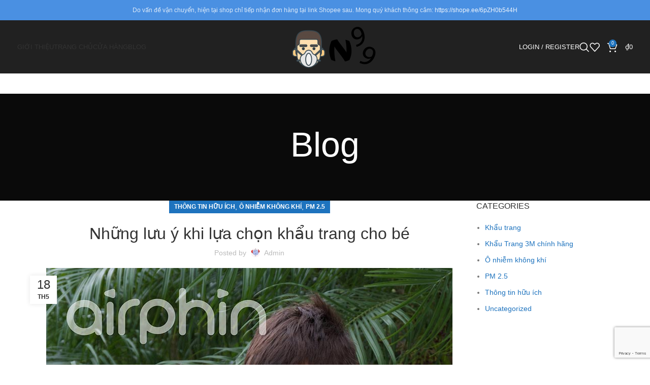

--- FILE ---
content_type: text/html; charset=UTF-8
request_url: https://khautrangn99.com/khau-trang-tre-em/
body_size: 28233
content:
<!DOCTYPE html>
<html lang="vi" prefix="og: https://ogp.me/ns#">
<head>
	<meta charset="UTF-8">
	<link rel="profile" href="https://gmpg.org/xfn/11">
	<link rel="pingback" href="https://khautrangn99.com/xmlrpc.php">

		<style>img:is([sizes="auto" i], [sizes^="auto," i]) { contain-intrinsic-size: 3000px 1500px }</style>
	
<!-- Tối ưu hóa công cụ tìm kiếm bởi Rank Math - https://rankmath.com/ -->
<title>Những lưu ý khi lựa chọn khẩu trang cho bé - Khẩu trang n99</title>
<meta name="description" content="Khẩu trang N99 chia sẽ đến các bạn cách lựa chọn khẩu trang trẻ em phù hợp để phòng ngừa các bệnh hô hấp thường gặp cho bé nhà mình nha!"/>
<meta name="robots" content="follow, index, max-snippet:-1, max-video-preview:-1, max-image-preview:large"/>
<link rel="canonical" href="https://khautrangn99.com/khau-trang-tre-em/" />
<meta property="og:locale" content="vi_VN" />
<meta property="og:type" content="article" />
<meta property="og:title" content="Những lưu ý khi lựa chọn khẩu trang cho bé - Khẩu trang n99" />
<meta property="og:description" content="Khẩu trang N99 chia sẽ đến các bạn cách lựa chọn khẩu trang trẻ em phù hợp để phòng ngừa các bệnh hô hấp thường gặp cho bé nhà mình nha!" />
<meta property="og:url" content="https://khautrangn99.com/khau-trang-tre-em/" />
<meta property="og:site_name" content="Khẩu trang n99" />
<meta property="article:publisher" content="https://www.facebook.com/khautrangn99" />
<meta property="article:section" content="Thông tin hữu ích" />
<meta property="og:updated_time" content="2020-05-18T21:54:44+07:00" />
<meta property="og:image" content="https://khautrangn99.com/wp-content/uploads/2020/05/Khẩu-trang-trẻ-em.jpg" />
<meta property="og:image:secure_url" content="https://khautrangn99.com/wp-content/uploads/2020/05/Khẩu-trang-trẻ-em.jpg" />
<meta property="og:image:width" content="800" />
<meta property="og:image:height" content="800" />
<meta property="og:image:alt" content="khẩu trang trẻ em" />
<meta property="og:image:type" content="image/jpeg" />
<meta property="article:published_time" content="2020-05-18T17:18:52+07:00" />
<meta property="article:modified_time" content="2020-05-18T21:54:44+07:00" />
<meta name="twitter:card" content="summary_large_image" />
<meta name="twitter:title" content="Những lưu ý khi lựa chọn khẩu trang cho bé - Khẩu trang n99" />
<meta name="twitter:description" content="Khẩu trang N99 chia sẽ đến các bạn cách lựa chọn khẩu trang trẻ em phù hợp để phòng ngừa các bệnh hô hấp thường gặp cho bé nhà mình nha!" />
<meta name="twitter:site" content="@KhauN99" />
<meta name="twitter:creator" content="@KhauN99" />
<meta name="twitter:image" content="https://khautrangn99.com/wp-content/uploads/2020/05/Khẩu-trang-trẻ-em.jpg" />
<meta name="twitter:label1" content="Được viết bởi" />
<meta name="twitter:data1" content="admin" />
<meta name="twitter:label2" content="Thời gian để đọc" />
<meta name="twitter:data2" content="10 phút" />
<script type="application/ld+json" class="rank-math-schema">{"@context":"https://schema.org","@graph":[{"@type":"Place","@id":"https://khautrangn99.com/#place","address":{"@type":"PostalAddress","streetAddress":"1 B\u00e0u C\u00e1t 1","addressLocality":"Ph\u01b0\u1eddng 14","addressRegion":"T\u00e2n B\u00ecnh","postalCode":"700000","addressCountry":"Vi\u1ec7t Nam"}},{"@type":"Organization","@id":"https://khautrangn99.com/#organization","name":"Kh\u1ea9u trang N99 - Kh\u1ea9u Trang Cao C\u1ea5p","url":"https://khautrangn99.com","sameAs":["https://www.facebook.com/khautrangn99","https://twitter.com/KhauN99"],"email":"khautrangn99.com@gmail.com","address":{"@type":"PostalAddress","streetAddress":"1 B\u00e0u C\u00e1t 1","addressLocality":"Ph\u01b0\u1eddng 14","addressRegion":"T\u00e2n B\u00ecnh","postalCode":"700000","addressCountry":"Vi\u1ec7t Nam"},"logo":{"@type":"ImageObject","@id":"https://khautrangn99.com/#logo","url":"https://khautrangn99.com/wp-content/uploads/2019/10/cropped-LOGO-DON.png","contentUrl":"https://khautrangn99.com/wp-content/uploads/2019/10/cropped-LOGO-DON.png","caption":"Kh\u1ea9u trang N99 - Kh\u1ea9u Trang Cao C\u1ea5p","inLanguage":"vi","width":"512","height":"512"},"contactPoint":[{"@type":"ContactPoint","telephone":"+84 37 2323 007","contactType":"customer support"}],"location":{"@id":"https://khautrangn99.com/#place"}},{"@type":"WebSite","@id":"https://khautrangn99.com/#website","url":"https://khautrangn99.com","name":"Kh\u1ea9u trang N99 - Kh\u1ea9u Trang Cao C\u1ea5p","publisher":{"@id":"https://khautrangn99.com/#organization"},"inLanguage":"vi"},{"@type":"ImageObject","@id":"https://khautrangn99.com/wp-content/uploads/2020/05/Kh\u1ea9u-trang-tr\u1ebb-em.jpg","url":"https://khautrangn99.com/wp-content/uploads/2020/05/Kh\u1ea9u-trang-tr\u1ebb-em.jpg","width":"800","height":"800","inLanguage":"vi"},{"@type":"WebPage","@id":"https://khautrangn99.com/khau-trang-tre-em/#webpage","url":"https://khautrangn99.com/khau-trang-tre-em/","name":"Nh\u1eefng l\u01b0u \u00fd khi l\u1ef1a ch\u1ecdn kh\u1ea9u trang cho b\u00e9 - Kh\u1ea9u trang n99","datePublished":"2020-05-18T17:18:52+07:00","dateModified":"2020-05-18T21:54:44+07:00","isPartOf":{"@id":"https://khautrangn99.com/#website"},"primaryImageOfPage":{"@id":"https://khautrangn99.com/wp-content/uploads/2020/05/Kh\u1ea9u-trang-tr\u1ebb-em.jpg"},"inLanguage":"vi"},{"@type":"Person","@id":"https://khautrangn99.com/author/admin/","name":"admin","url":"https://khautrangn99.com/author/admin/","image":{"@type":"ImageObject","@id":"https://secure.gravatar.com/avatar/196095653d19fc3fffd996fd9c59c009?s=96&amp;d=monsterid&amp;r=g","url":"https://secure.gravatar.com/avatar/196095653d19fc3fffd996fd9c59c009?s=96&amp;d=monsterid&amp;r=g","caption":"admin","inLanguage":"vi"},"worksFor":{"@id":"https://khautrangn99.com/#organization"}},{"@type":"BlogPosting","headline":"Nh\u1eefng l\u01b0u \u00fd khi l\u1ef1a ch\u1ecdn kh\u1ea9u trang cho b\u00e9 - Kh\u1ea9u trang n99","keywords":"kh\u1ea9u trang tr\u1ebb em","datePublished":"2020-05-18T17:18:52+07:00","dateModified":"2020-05-18T21:54:44+07:00","author":{"@id":"https://khautrangn99.com/author/admin/","name":"admin"},"publisher":{"@id":"https://khautrangn99.com/#organization"},"description":"Kh\u1ea9u trang N99 chia s\u1ebd \u0111\u1ebfn c\u00e1c b\u1ea1n c\u00e1ch l\u1ef1a ch\u1ecdn kh\u1ea9u trang tr\u1ebb em ph\u00f9 h\u1ee3p \u0111\u1ec3 ph\u00f2ng ng\u1eeba c\u00e1c b\u1ec7nh h\u00f4 h\u1ea5p th\u01b0\u1eddng g\u1eb7p cho b\u00e9 nh\u00e0 m\u00ecnh nha!","name":"Nh\u1eefng l\u01b0u \u00fd khi l\u1ef1a ch\u1ecdn kh\u1ea9u trang cho b\u00e9 - Kh\u1ea9u trang n99","@id":"https://khautrangn99.com/khau-trang-tre-em/#richSnippet","isPartOf":{"@id":"https://khautrangn99.com/khau-trang-tre-em/#webpage"},"image":{"@id":"https://khautrangn99.com/wp-content/uploads/2020/05/Kh\u1ea9u-trang-tr\u1ebb-em.jpg"},"inLanguage":"vi","mainEntityOfPage":{"@id":"https://khautrangn99.com/khau-trang-tre-em/#webpage"}}]}</script>
<!-- /Plugin SEO WordPress Rank Math -->

<link rel="alternate" type="application/rss+xml" title="Dòng thông tin Khẩu trang n99 &raquo;" href="https://khautrangn99.com/feed/" />
<link rel="alternate" type="application/rss+xml" title="Khẩu trang n99 &raquo; Dòng bình luận" href="https://khautrangn99.com/comments/feed/" />
<link rel="alternate" type="application/rss+xml" title="Khẩu trang n99 &raquo; Những lưu ý khi lựa chọn khẩu trang cho bé Dòng bình luận" href="https://khautrangn99.com/khau-trang-tre-em/feed/" />
<link rel='stylesheet' id='wp-block-library-css' href='https://khautrangn99.com/wp-includes/css/dist/block-library/style.min.css?ver=6.7.2' type='text/css' media='all' />
<style id='classic-theme-styles-inline-css' type='text/css'>
/*! This file is auto-generated */
.wp-block-button__link{color:#fff;background-color:#32373c;border-radius:9999px;box-shadow:none;text-decoration:none;padding:calc(.667em + 2px) calc(1.333em + 2px);font-size:1.125em}.wp-block-file__button{background:#32373c;color:#fff;text-decoration:none}
</style>
<style id='global-styles-inline-css' type='text/css'>
:root{--wp--preset--aspect-ratio--square: 1;--wp--preset--aspect-ratio--4-3: 4/3;--wp--preset--aspect-ratio--3-4: 3/4;--wp--preset--aspect-ratio--3-2: 3/2;--wp--preset--aspect-ratio--2-3: 2/3;--wp--preset--aspect-ratio--16-9: 16/9;--wp--preset--aspect-ratio--9-16: 9/16;--wp--preset--color--black: #000000;--wp--preset--color--cyan-bluish-gray: #abb8c3;--wp--preset--color--white: #ffffff;--wp--preset--color--pale-pink: #f78da7;--wp--preset--color--vivid-red: #cf2e2e;--wp--preset--color--luminous-vivid-orange: #ff6900;--wp--preset--color--luminous-vivid-amber: #fcb900;--wp--preset--color--light-green-cyan: #7bdcb5;--wp--preset--color--vivid-green-cyan: #00d084;--wp--preset--color--pale-cyan-blue: #8ed1fc;--wp--preset--color--vivid-cyan-blue: #0693e3;--wp--preset--color--vivid-purple: #9b51e0;--wp--preset--gradient--vivid-cyan-blue-to-vivid-purple: linear-gradient(135deg,rgba(6,147,227,1) 0%,rgb(155,81,224) 100%);--wp--preset--gradient--light-green-cyan-to-vivid-green-cyan: linear-gradient(135deg,rgb(122,220,180) 0%,rgb(0,208,130) 100%);--wp--preset--gradient--luminous-vivid-amber-to-luminous-vivid-orange: linear-gradient(135deg,rgba(252,185,0,1) 0%,rgba(255,105,0,1) 100%);--wp--preset--gradient--luminous-vivid-orange-to-vivid-red: linear-gradient(135deg,rgba(255,105,0,1) 0%,rgb(207,46,46) 100%);--wp--preset--gradient--very-light-gray-to-cyan-bluish-gray: linear-gradient(135deg,rgb(238,238,238) 0%,rgb(169,184,195) 100%);--wp--preset--gradient--cool-to-warm-spectrum: linear-gradient(135deg,rgb(74,234,220) 0%,rgb(151,120,209) 20%,rgb(207,42,186) 40%,rgb(238,44,130) 60%,rgb(251,105,98) 80%,rgb(254,248,76) 100%);--wp--preset--gradient--blush-light-purple: linear-gradient(135deg,rgb(255,206,236) 0%,rgb(152,150,240) 100%);--wp--preset--gradient--blush-bordeaux: linear-gradient(135deg,rgb(254,205,165) 0%,rgb(254,45,45) 50%,rgb(107,0,62) 100%);--wp--preset--gradient--luminous-dusk: linear-gradient(135deg,rgb(255,203,112) 0%,rgb(199,81,192) 50%,rgb(65,88,208) 100%);--wp--preset--gradient--pale-ocean: linear-gradient(135deg,rgb(255,245,203) 0%,rgb(182,227,212) 50%,rgb(51,167,181) 100%);--wp--preset--gradient--electric-grass: linear-gradient(135deg,rgb(202,248,128) 0%,rgb(113,206,126) 100%);--wp--preset--gradient--midnight: linear-gradient(135deg,rgb(2,3,129) 0%,rgb(40,116,252) 100%);--wp--preset--font-size--small: 13px;--wp--preset--font-size--medium: 20px;--wp--preset--font-size--large: 36px;--wp--preset--font-size--x-large: 42px;--wp--preset--font-family--inter: "Inter", sans-serif;--wp--preset--font-family--cardo: Cardo;--wp--preset--spacing--20: 0.44rem;--wp--preset--spacing--30: 0.67rem;--wp--preset--spacing--40: 1rem;--wp--preset--spacing--50: 1.5rem;--wp--preset--spacing--60: 2.25rem;--wp--preset--spacing--70: 3.38rem;--wp--preset--spacing--80: 5.06rem;--wp--preset--shadow--natural: 6px 6px 9px rgba(0, 0, 0, 0.2);--wp--preset--shadow--deep: 12px 12px 50px rgba(0, 0, 0, 0.4);--wp--preset--shadow--sharp: 6px 6px 0px rgba(0, 0, 0, 0.2);--wp--preset--shadow--outlined: 6px 6px 0px -3px rgba(255, 255, 255, 1), 6px 6px rgba(0, 0, 0, 1);--wp--preset--shadow--crisp: 6px 6px 0px rgba(0, 0, 0, 1);}:where(.is-layout-flex){gap: 0.5em;}:where(.is-layout-grid){gap: 0.5em;}body .is-layout-flex{display: flex;}.is-layout-flex{flex-wrap: wrap;align-items: center;}.is-layout-flex > :is(*, div){margin: 0;}body .is-layout-grid{display: grid;}.is-layout-grid > :is(*, div){margin: 0;}:where(.wp-block-columns.is-layout-flex){gap: 2em;}:where(.wp-block-columns.is-layout-grid){gap: 2em;}:where(.wp-block-post-template.is-layout-flex){gap: 1.25em;}:where(.wp-block-post-template.is-layout-grid){gap: 1.25em;}.has-black-color{color: var(--wp--preset--color--black) !important;}.has-cyan-bluish-gray-color{color: var(--wp--preset--color--cyan-bluish-gray) !important;}.has-white-color{color: var(--wp--preset--color--white) !important;}.has-pale-pink-color{color: var(--wp--preset--color--pale-pink) !important;}.has-vivid-red-color{color: var(--wp--preset--color--vivid-red) !important;}.has-luminous-vivid-orange-color{color: var(--wp--preset--color--luminous-vivid-orange) !important;}.has-luminous-vivid-amber-color{color: var(--wp--preset--color--luminous-vivid-amber) !important;}.has-light-green-cyan-color{color: var(--wp--preset--color--light-green-cyan) !important;}.has-vivid-green-cyan-color{color: var(--wp--preset--color--vivid-green-cyan) !important;}.has-pale-cyan-blue-color{color: var(--wp--preset--color--pale-cyan-blue) !important;}.has-vivid-cyan-blue-color{color: var(--wp--preset--color--vivid-cyan-blue) !important;}.has-vivid-purple-color{color: var(--wp--preset--color--vivid-purple) !important;}.has-black-background-color{background-color: var(--wp--preset--color--black) !important;}.has-cyan-bluish-gray-background-color{background-color: var(--wp--preset--color--cyan-bluish-gray) !important;}.has-white-background-color{background-color: var(--wp--preset--color--white) !important;}.has-pale-pink-background-color{background-color: var(--wp--preset--color--pale-pink) !important;}.has-vivid-red-background-color{background-color: var(--wp--preset--color--vivid-red) !important;}.has-luminous-vivid-orange-background-color{background-color: var(--wp--preset--color--luminous-vivid-orange) !important;}.has-luminous-vivid-amber-background-color{background-color: var(--wp--preset--color--luminous-vivid-amber) !important;}.has-light-green-cyan-background-color{background-color: var(--wp--preset--color--light-green-cyan) !important;}.has-vivid-green-cyan-background-color{background-color: var(--wp--preset--color--vivid-green-cyan) !important;}.has-pale-cyan-blue-background-color{background-color: var(--wp--preset--color--pale-cyan-blue) !important;}.has-vivid-cyan-blue-background-color{background-color: var(--wp--preset--color--vivid-cyan-blue) !important;}.has-vivid-purple-background-color{background-color: var(--wp--preset--color--vivid-purple) !important;}.has-black-border-color{border-color: var(--wp--preset--color--black) !important;}.has-cyan-bluish-gray-border-color{border-color: var(--wp--preset--color--cyan-bluish-gray) !important;}.has-white-border-color{border-color: var(--wp--preset--color--white) !important;}.has-pale-pink-border-color{border-color: var(--wp--preset--color--pale-pink) !important;}.has-vivid-red-border-color{border-color: var(--wp--preset--color--vivid-red) !important;}.has-luminous-vivid-orange-border-color{border-color: var(--wp--preset--color--luminous-vivid-orange) !important;}.has-luminous-vivid-amber-border-color{border-color: var(--wp--preset--color--luminous-vivid-amber) !important;}.has-light-green-cyan-border-color{border-color: var(--wp--preset--color--light-green-cyan) !important;}.has-vivid-green-cyan-border-color{border-color: var(--wp--preset--color--vivid-green-cyan) !important;}.has-pale-cyan-blue-border-color{border-color: var(--wp--preset--color--pale-cyan-blue) !important;}.has-vivid-cyan-blue-border-color{border-color: var(--wp--preset--color--vivid-cyan-blue) !important;}.has-vivid-purple-border-color{border-color: var(--wp--preset--color--vivid-purple) !important;}.has-vivid-cyan-blue-to-vivid-purple-gradient-background{background: var(--wp--preset--gradient--vivid-cyan-blue-to-vivid-purple) !important;}.has-light-green-cyan-to-vivid-green-cyan-gradient-background{background: var(--wp--preset--gradient--light-green-cyan-to-vivid-green-cyan) !important;}.has-luminous-vivid-amber-to-luminous-vivid-orange-gradient-background{background: var(--wp--preset--gradient--luminous-vivid-amber-to-luminous-vivid-orange) !important;}.has-luminous-vivid-orange-to-vivid-red-gradient-background{background: var(--wp--preset--gradient--luminous-vivid-orange-to-vivid-red) !important;}.has-very-light-gray-to-cyan-bluish-gray-gradient-background{background: var(--wp--preset--gradient--very-light-gray-to-cyan-bluish-gray) !important;}.has-cool-to-warm-spectrum-gradient-background{background: var(--wp--preset--gradient--cool-to-warm-spectrum) !important;}.has-blush-light-purple-gradient-background{background: var(--wp--preset--gradient--blush-light-purple) !important;}.has-blush-bordeaux-gradient-background{background: var(--wp--preset--gradient--blush-bordeaux) !important;}.has-luminous-dusk-gradient-background{background: var(--wp--preset--gradient--luminous-dusk) !important;}.has-pale-ocean-gradient-background{background: var(--wp--preset--gradient--pale-ocean) !important;}.has-electric-grass-gradient-background{background: var(--wp--preset--gradient--electric-grass) !important;}.has-midnight-gradient-background{background: var(--wp--preset--gradient--midnight) !important;}.has-small-font-size{font-size: var(--wp--preset--font-size--small) !important;}.has-medium-font-size{font-size: var(--wp--preset--font-size--medium) !important;}.has-large-font-size{font-size: var(--wp--preset--font-size--large) !important;}.has-x-large-font-size{font-size: var(--wp--preset--font-size--x-large) !important;}
:where(.wp-block-post-template.is-layout-flex){gap: 1.25em;}:where(.wp-block-post-template.is-layout-grid){gap: 1.25em;}
:where(.wp-block-columns.is-layout-flex){gap: 2em;}:where(.wp-block-columns.is-layout-grid){gap: 2em;}
:root :where(.wp-block-pullquote){font-size: 1.5em;line-height: 1.6;}
</style>
<style id='woocommerce-inline-inline-css' type='text/css'>
.woocommerce form .form-row .required { visibility: visible; }
</style>
<link rel='stylesheet' id='el-section-title-css' href='https://khautrangn99.com/wp-content/themes/woodmart/css/parts/el-section-title.min.css?ver=2.0.73' type='text/css' media='all' />
<link rel='stylesheet' id='wd-section-title-style-simple-and-brd-css' href='https://khautrangn99.com/wp-content/themes/woodmart/css/parts/el-section-title-style-simple-and-brd.min.css?ver=2.0.73' type='text/css' media='all' />
<link rel='stylesheet' id='wd-owl-carousel-css' href='https://khautrangn99.com/wp-content/themes/woodmart/css/parts/lib-owl-carousel.min.css?ver=2.0.73' type='text/css' media='all' />
<link rel='stylesheet' id='wd-image-gallery-css' href='https://khautrangn99.com/wp-content/themes/woodmart/css/parts/el-gallery.min.css?ver=2.0.73' type='text/css' media='all' />
<link rel='stylesheet' id='wd-accordion-css' href='https://khautrangn99.com/wp-content/themes/woodmart/css/parts/el-accordion.min.css?ver=2.0.73' type='text/css' media='all' />
<link rel='stylesheet' id='wd-tabs-css' href='https://khautrangn99.com/wp-content/themes/woodmart/css/parts/el-tabs.min.css?ver=2.0.73' type='text/css' media='all' />
<link rel='stylesheet' id='wd-team-member-css' href='https://khautrangn99.com/wp-content/themes/woodmart/css/parts/el-team-member.min.css?ver=2.0.73' type='text/css' media='all' />
<link rel='stylesheet' id='ez-toc-css' href='https://khautrangn99.com/wp-content/plugins/easy-table-of-contents/assets/css/screen.min.css?ver=2.0.73' type='text/css' media='all' />
<style id='ez-toc-inline-css' type='text/css'>
div#ez-toc-container .ez-toc-title {font-size: 120%;}div#ez-toc-container .ez-toc-title {font-weight: 500;}div#ez-toc-container ul li {font-size: 95%;}div#ez-toc-container ul li {font-weight: 500;}div#ez-toc-container nav ul ul li {font-size: 90%;}
.ez-toc-container-direction {direction: ltr;}.ez-toc-counter ul{counter-reset: item ;}.ez-toc-counter nav ul li a::before {content: counters(item, '.', decimal) '. ';display: inline-block;counter-increment: item;flex-grow: 0;flex-shrink: 0;margin-right: .2em; float: left; }.ez-toc-widget-direction {direction: ltr;}.ez-toc-widget-container ul{counter-reset: item ;}.ez-toc-widget-container nav ul li a::before {content: counters(item, '.', decimal) '. ';display: inline-block;counter-increment: item;flex-grow: 0;flex-shrink: 0;margin-right: .2em; float: left; }
</style>
<link rel='stylesheet' id='brands-styles-css' href='https://khautrangn99.com/wp-content/plugins/woocommerce/assets/css/brands.css?ver=9.7.1' type='text/css' media='all' />
<link rel='stylesheet' id='js_composer_front-css' href='https://khautrangn99.com/wp-content/plugins/js_composer/assets/css/js_composer.min.css?ver=6.9.0' type='text/css' media='all' />
<link rel='stylesheet' id='bootstrap-css' href='https://khautrangn99.com/wp-content/themes/woodmart/css/bootstrap-light.min.css?ver=7.4.3' type='text/css' media='all' />
<link rel='stylesheet' id='woodmart-style-css' href='https://khautrangn99.com/wp-content/themes/woodmart/css/parts/base.min.css?ver=7.4.3' type='text/css' media='all' />
<link rel='stylesheet' id='wd-widget-wd-recent-posts-css' href='https://khautrangn99.com/wp-content/themes/woodmart/css/parts/widget-wd-recent-posts.min.css?ver=7.4.3' type='text/css' media='all' />
<link rel='stylesheet' id='wd-widget-nav-css' href='https://khautrangn99.com/wp-content/themes/woodmart/css/parts/widget-nav.min.css?ver=7.4.3' type='text/css' media='all' />
<link rel='stylesheet' id='wd-widget-product-cat-css' href='https://khautrangn99.com/wp-content/themes/woodmart/css/parts/woo-widget-product-cat.min.css?ver=7.4.3' type='text/css' media='all' />
<link rel='stylesheet' id='wd-widget-product-list-css' href='https://khautrangn99.com/wp-content/themes/woodmart/css/parts/woo-widget-product-list.min.css?ver=7.4.3' type='text/css' media='all' />
<link rel='stylesheet' id='wd-widget-slider-price-filter-css' href='https://khautrangn99.com/wp-content/themes/woodmart/css/parts/woo-widget-slider-price-filter.min.css?ver=7.4.3' type='text/css' media='all' />
<link rel='stylesheet' id='wd-blog-single-base-css' href='https://khautrangn99.com/wp-content/themes/woodmart/css/parts/blog-single-base.min.css?ver=7.4.3' type='text/css' media='all' />
<link rel='stylesheet' id='wd-blog-base-css' href='https://khautrangn99.com/wp-content/themes/woodmart/css/parts/blog-base.min.css?ver=7.4.3' type='text/css' media='all' />
<link rel='stylesheet' id='wd-wp-gutenberg-css' href='https://khautrangn99.com/wp-content/themes/woodmart/css/parts/wp-gutenberg.min.css?ver=7.4.3' type='text/css' media='all' />
<link rel='stylesheet' id='wd-wpbakery-base-css' href='https://khautrangn99.com/wp-content/themes/woodmart/css/parts/int-wpb-base.min.css?ver=7.4.3' type='text/css' media='all' />
<link rel='stylesheet' id='wd-wpbakery-base-deprecated-css' href='https://khautrangn99.com/wp-content/themes/woodmart/css/parts/int-wpb-base-deprecated.min.css?ver=7.4.3' type='text/css' media='all' />
<link rel='stylesheet' id='wd-notices-fixed-css' href='https://khautrangn99.com/wp-content/themes/woodmart/css/parts/woo-opt-sticky-notices.min.css?ver=7.4.3' type='text/css' media='all' />
<link rel='stylesheet' id='wd-woocommerce-base-css' href='https://khautrangn99.com/wp-content/themes/woodmart/css/parts/woocommerce-base.min.css?ver=7.4.3' type='text/css' media='all' />
<link rel='stylesheet' id='wd-mod-star-rating-css' href='https://khautrangn99.com/wp-content/themes/woodmart/css/parts/mod-star-rating.min.css?ver=7.4.3' type='text/css' media='all' />
<link rel='stylesheet' id='wd-woo-el-track-order-css' href='https://khautrangn99.com/wp-content/themes/woodmart/css/parts/woo-el-track-order.min.css?ver=7.4.3' type='text/css' media='all' />
<link rel='stylesheet' id='wd-woocommerce-block-notices-css' href='https://khautrangn99.com/wp-content/themes/woodmart/css/parts/woo-mod-block-notices.min.css?ver=7.4.3' type='text/css' media='all' />
<link rel='stylesheet' id='wd-woo-gutenberg-css' href='https://khautrangn99.com/wp-content/themes/woodmart/css/parts/woo-gutenberg.min.css?ver=7.4.3' type='text/css' media='all' />
<link rel='stylesheet' id='wd-opt-carousel-disable-css' href='https://khautrangn99.com/wp-content/themes/woodmart/css/parts/opt-carousel-disable.min.css?ver=7.4.3' type='text/css' media='all' />
<link rel='stylesheet' id='child-style-css' href='https://khautrangn99.com/wp-content/themes/woodmart-child/style.css?ver=7.4.3' type='text/css' media='all' />
<link rel='stylesheet' id='wd-header-base-css' href='https://khautrangn99.com/wp-content/themes/woodmart/css/parts/header-base.min.css?ver=7.4.3' type='text/css' media='all' />
<link rel='stylesheet' id='wd-mod-tools-css' href='https://khautrangn99.com/wp-content/themes/woodmart/css/parts/mod-tools.min.css?ver=7.4.3' type='text/css' media='all' />
<link rel='stylesheet' id='wd-header-elements-base-css' href='https://khautrangn99.com/wp-content/themes/woodmart/css/parts/header-el-base.min.css?ver=7.4.3' type='text/css' media='all' />
<link rel='stylesheet' id='wd-woo-mod-login-form-css' href='https://khautrangn99.com/wp-content/themes/woodmart/css/parts/woo-mod-login-form.min.css?ver=7.4.3' type='text/css' media='all' />
<link rel='stylesheet' id='wd-header-my-account-css' href='https://khautrangn99.com/wp-content/themes/woodmart/css/parts/header-el-my-account.min.css?ver=7.4.3' type='text/css' media='all' />
<link rel='stylesheet' id='wd-header-search-css' href='https://khautrangn99.com/wp-content/themes/woodmart/css/parts/header-el-search.min.css?ver=7.4.3' type='text/css' media='all' />
<link rel='stylesheet' id='wd-header-cart-side-css' href='https://khautrangn99.com/wp-content/themes/woodmart/css/parts/header-el-cart-side.min.css?ver=7.4.3' type='text/css' media='all' />
<link rel='stylesheet' id='wd-header-cart-css' href='https://khautrangn99.com/wp-content/themes/woodmart/css/parts/header-el-cart.min.css?ver=7.4.3' type='text/css' media='all' />
<link rel='stylesheet' id='wd-widget-shopping-cart-css' href='https://khautrangn99.com/wp-content/themes/woodmart/css/parts/woo-widget-shopping-cart.min.css?ver=7.4.3' type='text/css' media='all' />
<link rel='stylesheet' id='wd-header-mobile-nav-dropdown-css' href='https://khautrangn99.com/wp-content/themes/woodmart/css/parts/header-el-mobile-nav-dropdown.min.css?ver=7.4.3' type='text/css' media='all' />
<link rel='stylesheet' id='wd-page-title-css' href='https://khautrangn99.com/wp-content/themes/woodmart/css/parts/page-title.min.css?ver=7.4.3' type='text/css' media='all' />
<link rel='stylesheet' id='wd-social-icons-css' href='https://khautrangn99.com/wp-content/themes/woodmart/css/parts/el-social-icons.min.css?ver=7.4.3' type='text/css' media='all' />
<link rel='stylesheet' id='wd-page-navigation-css' href='https://khautrangn99.com/wp-content/themes/woodmart/css/parts/mod-page-navigation.min.css?ver=7.4.3' type='text/css' media='all' />
<link rel='stylesheet' id='wd-blog-loop-base-old-css' href='https://khautrangn99.com/wp-content/themes/woodmart/css/parts/blog-loop-base-old.min.css?ver=7.4.3' type='text/css' media='all' />
<link rel='stylesheet' id='wd-blog-loop-design-masonry-css' href='https://khautrangn99.com/wp-content/themes/woodmart/css/parts/blog-loop-design-masonry.min.css?ver=7.4.3' type='text/css' media='all' />
<link rel='stylesheet' id='wd-swiper-css' href='https://khautrangn99.com/wp-content/themes/woodmart/css/parts/lib-swiper.min.css?ver=7.4.3' type='text/css' media='all' />
<link rel='stylesheet' id='wd-mod-comments-css' href='https://khautrangn99.com/wp-content/themes/woodmart/css/parts/mod-comments.min.css?ver=7.4.3' type='text/css' media='all' />
<link rel='stylesheet' id='wd-off-canvas-sidebar-css' href='https://khautrangn99.com/wp-content/themes/woodmart/css/parts/opt-off-canvas-sidebar.min.css?ver=7.4.3' type='text/css' media='all' />
<link rel='stylesheet' id='wd-footer-base-css' href='https://khautrangn99.com/wp-content/themes/woodmart/css/parts/footer-base.min.css?ver=7.4.3' type='text/css' media='all' />
<link rel='stylesheet' id='wd-section-title-css' href='https://khautrangn99.com/wp-content/themes/woodmart/css/parts/el-section-title.min.css?ver=7.4.3' type='text/css' media='all' />
<link rel='stylesheet' id='wd-mod-highlighted-text-css' href='https://khautrangn99.com/wp-content/themes/woodmart/css/parts/mod-highlighted-text.min.css?ver=7.4.3' type='text/css' media='all' />
<link rel='stylesheet' id='wd-wd-search-results-css' href='https://khautrangn99.com/wp-content/themes/woodmart/css/parts/wd-search-results.min.css?ver=7.4.3' type='text/css' media='all' />
<link rel='stylesheet' id='wd-wd-search-form-css' href='https://khautrangn99.com/wp-content/themes/woodmart/css/parts/wd-search-form.min.css?ver=7.4.3' type='text/css' media='all' />
<link rel='stylesheet' id='wd-header-my-account-sidebar-css' href='https://khautrangn99.com/wp-content/themes/woodmart/css/parts/header-el-my-account-sidebar.min.css?ver=7.4.3' type='text/css' media='all' />
<link rel='stylesheet' id='wd-mod-sticky-sidebar-opener-css' href='https://khautrangn99.com/wp-content/themes/woodmart/css/parts/mod-sticky-sidebar-opener.min.css?ver=7.4.3' type='text/css' media='all' />
<link rel='stylesheet' id='wd-header-search-fullscreen-css' href='https://khautrangn99.com/wp-content/themes/woodmart/css/parts/header-el-search-fullscreen-general.min.css?ver=7.4.3' type='text/css' media='all' />
<link rel='stylesheet' id='wd-header-search-fullscreen-1-css' href='https://khautrangn99.com/wp-content/themes/woodmart/css/parts/header-el-search-fullscreen-1.min.css?ver=7.4.3' type='text/css' media='all' />
<script type="text/javascript" src="https://khautrangn99.com/wp-includes/js/jquery/jquery.min.js?ver=3.7.1" id="jquery-core-js"></script>
<script type="text/javascript" src="https://khautrangn99.com/wp-includes/js/jquery/jquery-migrate.min.js?ver=3.4.1" id="jquery-migrate-js"></script>
<script type="text/javascript" src="https://khautrangn99.com/wp-content/plugins/woocommerce/assets/js/jquery-blockui/jquery.blockUI.min.js?ver=2.7.0-wc.9.7.1" id="jquery-blockui-js" data-wp-strategy="defer"></script>
<script type="text/javascript" id="wc-add-to-cart-js-extra">
/* <![CDATA[ */
var wc_add_to_cart_params = {"ajax_url":"\/wp-admin\/admin-ajax.php","wc_ajax_url":"\/?wc-ajax=%%endpoint%%","i18n_view_cart":"Xem gi\u1ecf h\u00e0ng","cart_url":"https:\/\/khautrangn99.com\/gio-hang\/","is_cart":"","cart_redirect_after_add":"no"};
/* ]]> */
</script>
<script type="text/javascript" src="https://khautrangn99.com/wp-content/plugins/woocommerce/assets/js/frontend/add-to-cart.min.js?ver=9.7.1" id="wc-add-to-cart-js" data-wp-strategy="defer"></script>
<script type="text/javascript" src="https://khautrangn99.com/wp-content/plugins/woocommerce/assets/js/js-cookie/js.cookie.min.js?ver=2.1.4-wc.9.7.1" id="js-cookie-js" defer="defer" data-wp-strategy="defer"></script>
<script type="text/javascript" id="woocommerce-js-extra">
/* <![CDATA[ */
var woocommerce_params = {"ajax_url":"\/wp-admin\/admin-ajax.php","wc_ajax_url":"\/?wc-ajax=%%endpoint%%","i18n_password_show":"Show password","i18n_password_hide":"Hide password"};
/* ]]> */
</script>
<script type="text/javascript" src="https://khautrangn99.com/wp-content/plugins/woocommerce/assets/js/frontend/woocommerce.min.js?ver=9.7.1" id="woocommerce-js" defer="defer" data-wp-strategy="defer"></script>
<script type="text/javascript" src="https://khautrangn99.com/wp-content/plugins/js_composer/assets/js/vendors/woocommerce-add-to-cart.js?ver=6.9.0" id="vc_woocommerce-add-to-cart-js-js"></script>
<script type="text/javascript" src="https://khautrangn99.com/wp-content/themes/woodmart/js/libs/device.min.js?ver=7.4.3" id="wd-device-library-js"></script>
<script type="text/javascript" src="https://khautrangn99.com/wp-content/themes/woodmart/js/scripts/global/scrollBar.min.js?ver=7.4.3" id="wd-scrollbar-js"></script>
<link rel="https://api.w.org/" href="https://khautrangn99.com/wp-json/" /><link rel="alternate" title="JSON" type="application/json" href="https://khautrangn99.com/wp-json/wp/v2/posts/7551" /><link rel="EditURI" type="application/rsd+xml" title="RSD" href="https://khautrangn99.com/xmlrpc.php?rsd" />
<meta name="generator" content="WordPress 6.7.2" />
<link rel='shortlink' href='https://khautrangn99.com/?p=7551' />
<link rel="alternate" title="oNhúng (JSON)" type="application/json+oembed" href="https://khautrangn99.com/wp-json/oembed/1.0/embed?url=https%3A%2F%2Fkhautrangn99.com%2Fkhau-trang-tre-em%2F" />
<link rel="alternate" title="oNhúng (XML)" type="text/xml+oembed" href="https://khautrangn99.com/wp-json/oembed/1.0/embed?url=https%3A%2F%2Fkhautrangn99.com%2Fkhau-trang-tre-em%2F&#038;format=xml" />
<!-- Global site tag (gtag.js) - Google Analytics -->
<script async src="https://www.googletagmanager.com/gtag/js?id=UA-104611741-2"></script>
<script>
  window.dataLayer = window.dataLayer || [];
  function gtag(){dataLayer.push(arguments);}
  gtag('js', new Date());

  gtag('config', 'UA-104611741-2');
</script>

<meta name="p:domain_verify" content="c2fdd3e8debb2e54c86b1812e3a8f378"/>					<meta name="viewport" content="width=device-width, initial-scale=1.0, maximum-scale=1.0, user-scalable=no">
										<noscript><style>.woocommerce-product-gallery{ opacity: 1 !important; }</style></noscript>
	<meta name="generator" content="Powered by WPBakery Page Builder - drag and drop page builder for WordPress."/>
<style class='wp-fonts-local' type='text/css'>
@font-face{font-family:Inter;font-style:normal;font-weight:300 900;font-display:fallback;src:url('https://khautrangn99.com/wp-content/plugins/woocommerce/assets/fonts/Inter-VariableFont_slnt,wght.woff2') format('woff2');font-stretch:normal;}
@font-face{font-family:Cardo;font-style:normal;font-weight:400;font-display:fallback;src:url('https://khautrangn99.com/wp-content/plugins/woocommerce/assets/fonts/cardo_normal_400.woff2') format('woff2');}
</style>
<link rel="icon" href="https://khautrangn99.com/wp-content/uploads/2019/10/cropped-LOGO-DON-32x32.png" sizes="32x32" />
<link rel="icon" href="https://khautrangn99.com/wp-content/uploads/2019/10/cropped-LOGO-DON-192x192.png" sizes="192x192" />
<link rel="apple-touch-icon" href="https://khautrangn99.com/wp-content/uploads/2019/10/cropped-LOGO-DON-180x180.png" />
<meta name="msapplication-TileImage" content="https://khautrangn99.com/wp-content/uploads/2019/10/cropped-LOGO-DON-270x270.png" />
<style>
		
		</style><noscript><style> .wpb_animate_when_almost_visible { opacity: 1; }</style></noscript>			<style id="wd-style-header_898602-css" data-type="wd-style-header_898602">
				:root{
	--wd-top-bar-h: 40px;
	--wd-top-bar-sm-h: 38px;
	--wd-top-bar-sticky-h: 80px;

	--wd-header-general-h: 105px;
	--wd-header-general-sm-h: 60px;
	--wd-header-general-sticky-h: 70px;

	--wd-header-bottom-h: 52px;
	--wd-header-bottom-sm-h: 52px;
	--wd-header-bottom-sticky-h: 0.001px;

	--wd-header-clone-h: 0.001px;
}

.whb-top-bar .wd-dropdown {
	margin-top: 0px;
}

.whb-top-bar .wd-dropdown:after {
	height: 10px;
}
.whb-sticked .whb-top-bar .wd-dropdown:not(.sub-sub-menu) {
	margin-top: 20px;
}

.whb-sticked .whb-top-bar .wd-dropdown:not(.sub-sub-menu):after {
	height: 30px;
}

.whb-sticked .whb-general-header .wd-dropdown:not(.sub-sub-menu) {
	margin-top: 15px;
}

.whb-sticked .whb-general-header .wd-dropdown:not(.sub-sub-menu):after {
	height: 25px;
}

.whb-header-bottom .wd-dropdown {
	margin-top: 6px;
}

.whb-header-bottom .wd-dropdown:after {
	height: 16px;
}


.whb-header .whb-header-bottom .wd-header-cats {
	margin-top: -0px;
	margin-bottom: -0px;
	height: calc(100% + 0px);
}


@media (min-width: 1025px) {
		.whb-top-bar-inner {
		height: 40px;
		max-height: 40px;
	}

		.whb-sticked .whb-top-bar-inner {
		height: 80px;
		max-height: 80px;
	}
		
		.whb-general-header-inner {
		height: 105px;
		max-height: 105px;
	}

		.whb-sticked .whb-general-header-inner {
		height: 70px;
		max-height: 70px;
	}
		
		.whb-header-bottom-inner {
		height: 52px;
		max-height: 52px;
	}

		.whb-sticked .whb-header-bottom-inner {
		height: 52px;
		max-height: 52px;
	}
		
	
	}

@media (max-width: 1024px) {
		.whb-top-bar-inner {
		height: 38px;
		max-height: 38px;
	}
	
		.whb-general-header-inner {
		height: 60px;
		max-height: 60px;
	}
	
		.whb-header-bottom-inner {
		height: 52px;
		max-height: 52px;
	}
	
	
	}
		
.whb-top-bar {
	background-color: rgba(74, 144, 226, 1);
}

.whb-general-header {
	border-bottom-width: 0px;border-bottom-style: solid;
}

.whb-header-bottom {
	border-bottom-width: 0px;border-bottom-style: solid;
}
			</style>
						<style id="wd-style-theme_settings_default-css" data-type="wd-style-theme_settings_default">
				@font-face {
	font-weight: normal;
	font-style: normal;
	font-family: "woodmart-font";
	src: url("//khautrangn99.com/wp-content/themes/woodmart/fonts/woodmart-font-1-400.woff2?v=7.4.3") format("woff2");
}

:root {
	--wd-header-banner-h: 40px;
	--wd-text-font: Verdana, Geneva, sans-serif;
	--wd-text-font-weight: 500;
	--wd-text-color: #777777;
	--wd-text-font-size: 14px;
	--wd-title-font: Verdana, Geneva, sans-serif;
	--wd-title-font-weight: 400;
	--wd-title-color: #242424;
	--wd-entities-title-font: Verdana, Geneva, sans-serif;
	--wd-entities-title-font-weight: 500;
	--wd-entities-title-color: #333333;
	--wd-entities-title-color-hover: rgb(51 51 51 / 65%);
	--wd-alternative-font: Verdana, Geneva, sans-serif;
	--wd-widget-title-font: Verdana, Geneva, sans-serif;
	--wd-widget-title-font-weight: 500;
	--wd-widget-title-transform: uppercase;
	--wd-widget-title-color: #333;
	--wd-widget-title-font-size: 16px;
	--wd-header-el-font: Verdana, Geneva, sans-serif;
	--wd-header-el-font-weight: 500;
	--wd-header-el-transform: uppercase;
	--wd-header-el-font-size: 13px;
	--wd-primary-color: #1e73be;
	--wd-alternative-color: #1e73be;
	--wd-link-color: #1e73be;
	--wd-link-color-hover: #dd3333;
	--btn-default-bgcolor: #f7f7f7;
	--btn-default-bgcolor-hover: #efefef;
	--btn-accented-bgcolor: #83b735;
	--btn-accented-bgcolor-hover: #74a32f;
	--wd-form-brd-width: 2px;
	--notices-success-bg: #459647;
	--notices-success-color: #fff;
	--notices-warning-bg: #E0B252;
	--notices-warning-color: #fff;
}
.woodmart-woocommerce-layered-nav .wd-scroll-content {
	max-height: 280px;
}
div.wd-popup.wd-age-verify {
	max-width: 500px;
}
.wd-popup.wd-promo-popup {
	background-color: #111111;
	background-image: none;
	background-repeat: no-repeat;
	background-size: contain;
	background-position: left center;
}
div.wd-popup.wd-promo-popup {
	max-width: 800px;
}
.page-title-default {
	background-color: #0a0a0a;
	background-image: none;
	background-size: cover;
	background-position: center center;
}
.footer-container {
	background-color: #ffffff;
	background-image: none;
}
div.wd-popup.popup-quick-view {
	max-width: 920px;
}

@media (max-width: 1024px) {
	:root {
		--wd-header-banner-h: 40px;
	}

}
:root{
--wd-container-w: 1222px;
--wd-form-brd-radius: 0px;
--btn-default-color: #333;
--btn-default-color-hover: #333;
--btn-accented-color: #fff;
--btn-accented-color-hover: #fff;
--btn-default-brd-radius: 0px;
--btn-default-box-shadow: none;
--btn-default-box-shadow-hover: none;
--btn-default-box-shadow-active: none;
--btn-default-bottom: 0px;
--btn-accented-bottom-active: -1px;
--btn-accented-brd-radius: 0px;
--btn-accented-box-shadow: inset 0 -2px 0 rgba(0, 0, 0, .15);
--btn-accented-box-shadow-hover: inset 0 -2px 0 rgba(0, 0, 0, .15);
--wd-brd-radius: 0px;
}

@media (min-width: 1222px) {
[data-vc-full-width]:not([data-vc-stretch-content]),
:is(.vc_section, .vc_row).wd-section-stretch {
padding-left: calc((100vw - 1222px - var(--wd-sticky-nav-w) - var(--wd-scroll-w)) / 2);
padding-right: calc((100vw - 1222px - var(--wd-sticky-nav-w) - var(--wd-scroll-w)) / 2);
}
}


<div id="fb-root"></div>
<script async defer crossorigin="anonymous" src="https://connect.facebook.net/vi_VN/sdk.js#xfbml=1&version=v10.0&appId=2081514635405236&autoLogAppEvents=1" nonce="AuE5QlwT"></script>			</style>
			</head>

<body class="post-template-default single single-post postid-7551 single-format-standard theme-woodmart woocommerce-no-js wrapper-full-width  categories-accordion-on woodmart-ajax-shop-on offcanvas-sidebar-mobile offcanvas-sidebar-tablet notifications-sticky wpb-js-composer js-comp-ver-6.9.0 vc_responsive">
			<script type="text/javascript" id="wd-flicker-fix">// Flicker fix.</script>	
	
	<div class="website-wrapper">
									<header class="whb-header whb-header_898602 whb-scroll-stick whb-sticky-real">
					<div class="whb-main-header">
	
<div class="whb-row whb-top-bar whb-sticky-row whb-with-bg whb-without-border whb-color-light whb-flex-flex-middle">
	<div class="container">
		<div class="whb-flex-row whb-top-bar-inner">
			<div class="whb-column whb-col-left whb-visible-lg whb-empty-column">
	</div>
<div class="whb-column whb-col-center whb-visible-lg">
	
<div class="wd-header-text set-cont-mb-s reset-last-child "><p style="text-align: center;">Do vấn đề vận chuyển, hiện tại shop chỉ tiếp nhận đơn hàng tại link Shopee sau. Mong quý khách thông cảm: <a href="https://shope.ee/6pZH0b544H">https://shope.ee/6pZH0b544H</a></p></div>
</div>
<div class="whb-column whb-col-right whb-visible-lg whb-empty-column">
	</div>
<div class="whb-column whb-col-mobile whb-hidden-lg">
	
<div class="wd-header-text set-cont-mb-s reset-last-child "><p style="text-align: center;">Mua tại link shopee để được giảm giá + miễn phí vận chuyển: </p></div>
</div>
		</div>
	</div>
</div>

<div class="whb-row whb-general-header whb-sticky-row whb-without-bg whb-without-border whb-color-light whb-flex-equal-sides">
	<div class="container">
		<div class="whb-flex-row whb-general-header-inner">
			<div class="whb-column whb-col-left whb-visible-lg">
	<div class="wd-header-nav wd-header-main-nav text-left wd-design-1" role="navigation" aria-label="Main navigation">
	<ul id="menu-thanh-menu" class="menu wd-nav wd-nav-main wd-style-default wd-gap-s"><li id="menu-item-7240" class="menu-item menu-item-type-post_type menu-item-object-page menu-item-7240 item-level-0 menu-simple-dropdown wd-event-hover" ><a href="https://khautrangn99.com/khau-trang-n99/" class="woodmart-nav-link"><span class="nav-link-text">Giới thiệu</span></a></li>
<li id="menu-item-5287" class="menu-item menu-item-type-post_type menu-item-object-page menu-item-home menu-item-5287 item-level-0 menu-simple-dropdown wd-event-hover" ><a href="https://khautrangn99.com/" class="woodmart-nav-link"><span class="nav-link-text">Trang chủ</span></a></li>
<li id="menu-item-5285" class="menu-item menu-item-type-post_type menu-item-object-page menu-item-5285 item-level-0 menu-simple-dropdown wd-event-hover" ><a target="_blank" href="https://khautrangn99.com/mua/" class="woodmart-nav-link"><span class="nav-link-text">Cửa hàng</span></a></li>
<li id="menu-item-5286" class="menu-item menu-item-type-post_type menu-item-object-page current_page_parent menu-item-5286 item-level-0 menu-simple-dropdown wd-event-hover" ><a href="https://khautrangn99.com/blog/" class="woodmart-nav-link"><span class="nav-link-text">Blog</span></a></li>
</ul></div><!--END MAIN-NAV-->
</div>
<div class="whb-column whb-col-center whb-visible-lg">
	<div class="site-logo wd-switch-logo">
	<a href="https://khautrangn99.com/" class="wd-logo wd-main-logo" rel="home">
		<img src="https://khautrangn99.com/wp-content/uploads/2019/10/LOGO_PNG-24-e1585327657565.png" alt="Khẩu trang n99" style="max-width: 220px;" />	</a>
					<a href="https://khautrangn99.com/" class="wd-logo wd-sticky-logo" rel="home">
			<img src="https://khautrangn99.com/wp-content/uploads/2019/10/LOGO_PNG-24-e1585327657565.png" alt="Khẩu trang n99" style="max-width: 220px;" />		</a>
	</div>
</div>
<div class="whb-column whb-col-right whb-visible-lg">
	<div class="wd-header-my-account wd-tools-element wd-event-hover wd-design-1 wd-account-style-text login-side-opener whb-vssfpylqqax9pvkfnxoz">
			<a href="https://khautrangn99.com/tai-khoan/" title="My account">
			
				<span class="wd-tools-icon">
									</span>
				<span class="wd-tools-text">
				Login / Register			</span>

					</a>

			</div>
<div class="wd-header-search wd-tools-element wd-design-1 wd-style-icon wd-display-full-screen whb-9x1ytaxq7aphtb3npidp" title="Search">
	<a href="javascript:void(0);" aria-label="Search">
		
			<span class="wd-tools-icon">
							</span>

			<span class="wd-tools-text">
				Search			</span>

			</a>
	</div>

<div class="wd-header-wishlist wd-tools-element wd-style-icon wd-with-count wd-design-2 whb-a22wdkiy3r40yw2paskq" title="My Wishlist">
	<a href="https://khautrangn99.com/wishlist/">
		
			<span class="wd-tools-icon">
				
									<span class="wd-tools-count">
						0					</span>
							</span>

			<span class="wd-tools-text">
				Wishlist			</span>

			</a>
</div>

<div class="wd-header-cart wd-tools-element wd-design-2 cart-widget-opener whb-nedhm962r512y1xz9j06">
	<a href="https://khautrangn99.com/gio-hang/" title="Shopping cart">
		
			<span class="wd-tools-icon">
															<span class="wd-cart-number wd-tools-count">0 <span>items</span></span>
									</span>
			<span class="wd-tools-text">
				
										<span class="wd-cart-subtotal"><span class="woocommerce-Price-amount amount"><bdi><span class="woocommerce-Price-currencySymbol">&#8363;</span>0</bdi></span></span>
					</span>

			</a>
	</div>
</div>
<div class="whb-column whb-mobile-left whb-hidden-lg">
	<div class="wd-tools-element wd-header-mobile-nav wd-style-text wd-design-1 whb-g1k0m1tib7raxrwkm1t3">
	<a href="#" rel="nofollow" aria-label="Open mobile menu">
		
		<span class="wd-tools-icon">
					</span>

		<span class="wd-tools-text">Menu</span>

			</a>
</div><!--END wd-header-mobile-nav--></div>
<div class="whb-column whb-mobile-center whb-hidden-lg">
	<div class="site-logo wd-switch-logo">
	<a href="https://khautrangn99.com/" class="wd-logo wd-main-logo" rel="home">
		<img src="https://khautrangn99.com/wp-content/uploads/2019/10/LOGO_PNG-24-e1585327657565.png" alt="Khẩu trang n99" style="max-width: 180px;" />	</a>
					<a href="https://khautrangn99.com/" class="wd-logo wd-sticky-logo" rel="home">
			<img src="https://khautrangn99.com/wp-content/uploads/2019/10/LOGO_PNG-24-e1585327657565.png" alt="Khẩu trang n99" style="max-width: 179px;" />		</a>
	</div>
</div>
<div class="whb-column whb-mobile-right whb-hidden-lg">
	
<div class="wd-header-cart wd-tools-element wd-design-5 cart-widget-opener whb-trk5sfmvib0ch1s1qbtc">
	<a href="https://khautrangn99.com/gio-hang/" title="Shopping cart">
		
			<span class="wd-tools-icon">
															<span class="wd-cart-number wd-tools-count">0 <span>items</span></span>
									</span>
			<span class="wd-tools-text">
				
										<span class="wd-cart-subtotal"><span class="woocommerce-Price-amount amount"><bdi><span class="woocommerce-Price-currencySymbol">&#8363;</span>0</bdi></span></span>
					</span>

			</a>
	</div>
</div>
		</div>
	</div>
</div>
</div>
				</header>
			
								<div class="main-page-wrapper">
		
						<div class="page-title  page-title-default title-size-default title-design-centered color-scheme-light title-blog" style="">
					<div class="container">
													<h3 class="entry-title title">Blog</h3>
						
						
													<div class="breadcrumbs"><a href="https://khautrangn99.com/" rel="v:url" property="v:title">Home</a> &raquo; <span><a rel="v:url" href="https://khautrangn99.com/category/thong-tin-huu-ich/">Thông tin hữu ích</a></span> &raquo; </div><!-- .breadcrumbs -->											</div>
				</div>
			
		<!-- MAIN CONTENT AREA -->
				<div class="container">
			<div class="row content-layout-wrapper align-items-start">
				
<div class="site-content col-lg-9 col-12 col-md-9" role="main">

				
			
<article id="post-7551" class="post-single-page post-7551 post type-post status-publish format-standard has-post-thumbnail hentry category-thong-tin-huu-ich category-o-nhiem-khong-khi category-pm-2-5">
	<div class="article-inner">
									<div class="meta-post-categories wd-post-cat wd-style-with-bg"><a href="https://khautrangn99.com/category/thong-tin-huu-ich/" rel="category tag">Thông tin hữu ích</a>, <a href="https://khautrangn99.com/category/o-nhiem-khong-khi/" rel="category tag">Ô nhiễm không khí</a>, <a href="https://khautrangn99.com/category/pm-2-5/" rel="category tag">PM 2.5</a></div>
			
							<h1 class="wd-entities-title title post-title">Những lưu ý khi lựa chọn khẩu trang cho bé</h1>
			
							<div class="entry-meta wd-entry-meta">
								<ul class="entry-meta-list">
									<li class="modified-date">
								<time class="updated" datetime="2020-05-18T21:54:44+07:00">
			Tháng 5 18, 2020		</time>
							</li>

					
											<li class="meta-author">
												<span>Posted by</span>
		
					<img alt='author-avatar' src='https://secure.gravatar.com/avatar/196095653d19fc3fffd996fd9c59c009?s=32&#038;d=monsterid&#038;r=g' srcset='https://secure.gravatar.com/avatar/196095653d19fc3fffd996fd9c59c009?s=64&#038;d=monsterid&#038;r=g 2x' class='avatar avatar-32 photo' height='32' width='32' decoding='async'/>		
		<a href="https://khautrangn99.com/author/admin/" rel="author">
			<span class="vcard author author_name">
				<span class="fn">admin</span>
			</span>
		</a>
								</li>
					
					
												</ul>
						</div><!-- .entry-meta -->
								<header class="entry-header">
									<figure id="carousel-846" class="entry-thumbnail">
													<img width="800" height="800" src="https://khautrangn99.com/wp-content/uploads/2020/05/Khẩu-trang-trẻ-em.jpg" class="attachment-post-thumbnail size-post-thumbnail wp-post-image" alt="" decoding="async" fetchpriority="high" srcset="https://khautrangn99.com/wp-content/uploads/2020/05/Khẩu-trang-trẻ-em.jpg 800w, https://khautrangn99.com/wp-content/uploads/2020/05/Khẩu-trang-trẻ-em-150x150.jpg 150w, https://khautrangn99.com/wp-content/uploads/2020/05/Khẩu-trang-trẻ-em-510x510.jpg 510w, https://khautrangn99.com/wp-content/uploads/2020/05/Khẩu-trang-trẻ-em-300x300.jpg 300w, https://khautrangn99.com/wp-content/uploads/2020/05/Khẩu-trang-trẻ-em-768x768.jpg 768w" sizes="(max-width: 800px) 100vw, 800px" />						
					</figure>
				
												<div class="post-date wd-post-date wd-style-with-bg">
				<span class="post-date-day">
					18				</span>
				<span class="post-date-month">
					Th5				</span>
			</div>
						
			</header><!-- .entry-header -->

		<div class="article-body-container">
			
							
				                    <div class="entry-content wd-entry-content">
						<div id="ez-toc-container" class="ez-toc-v2_0_73 counter-hierarchy ez-toc-counter ez-toc-light-blue ez-toc-container-direction">
<p class="ez-toc-title" style="cursor:inherit">Mục lục</p>
<label for="ez-toc-cssicon-toggle-item-69715086c21bc" class="ez-toc-cssicon-toggle-label"><span class=""><span class="eztoc-hide" style="display:none;">Toggle</span><span class="ez-toc-icon-toggle-span"><svg style="fill: #999;color:#999" xmlns="http://www.w3.org/2000/svg" class="list-377408" width="20px" height="20px" viewBox="0 0 24 24" fill="none"><path d="M6 6H4v2h2V6zm14 0H8v2h12V6zM4 11h2v2H4v-2zm16 0H8v2h12v-2zM4 16h2v2H4v-2zm16 0H8v2h12v-2z" fill="currentColor"></path></svg><svg style="fill: #999;color:#999" class="arrow-unsorted-368013" xmlns="http://www.w3.org/2000/svg" width="10px" height="10px" viewBox="0 0 24 24" version="1.2" baseProfile="tiny"><path d="M18.2 9.3l-6.2-6.3-6.2 6.3c-.2.2-.3.4-.3.7s.1.5.3.7c.2.2.4.3.7.3h11c.3 0 .5-.1.7-.3.2-.2.3-.5.3-.7s-.1-.5-.3-.7zM5.8 14.7l6.2 6.3 6.2-6.3c.2-.2.3-.5.3-.7s-.1-.5-.3-.7c-.2-.2-.4-.3-.7-.3h-11c-.3 0-.5.1-.7.3-.2.2-.3.5-.3.7s.1.5.3.7z"/></svg></span></span></label><input type="checkbox"  id="ez-toc-cssicon-toggle-item-69715086c21bc"  aria-label="Toggle" /><nav><ul class='ez-toc-list ez-toc-list-level-1 ' ><li class='ez-toc-page-1 ez-toc-heading-level-2'><a class="ez-toc-link ez-toc-heading-1" href="#Cac_can_benh_ve_duong_ho_hap_thuong_gap_o_tre" title="Các căn bệnh về đường hô hấp thường gặp ở trẻ">Các căn bệnh về đường hô hấp thường gặp ở trẻ</a><ul class='ez-toc-list-level-3' ><li class='ez-toc-heading-level-3'><a class="ez-toc-link ez-toc-heading-2" href="#Viem_duong_ho_hap_o_tre_em" title="Viêm đường hô hấp ở trẻ em">Viêm đường hô hấp ở trẻ em</a></li><li class='ez-toc-page-1 ez-toc-heading-level-3'><a class="ez-toc-link ez-toc-heading-3" href="#Vien_phoi_o_tre_em" title="Viên phổi ở trẻ em">Viên phổi ở trẻ em</a></li></ul></li><li class='ez-toc-page-1 ez-toc-heading-level-2'><a class="ez-toc-link ez-toc-heading-4" href="#Cac_bien_phap_phong_ngua_cac_benh_lay_qua_duong_ho_hap_o_tre_nho" title="Các biện pháp phòng ngừa các bệnh lây qua đường hô hấp ở trẻ nhỏ">Các biện pháp phòng ngừa các bệnh lây qua đường hô hấp ở trẻ nhỏ</a></li><li class='ez-toc-page-1 ez-toc-heading-level-2'><a class="ez-toc-link ez-toc-heading-5" href="#Cac_tieu_chi_chon_khau_trang_tre_em_phu_hop" title="Các tiêu chí chọn khẩu trang trẻ em phù hợp">Các tiêu chí chọn khẩu trang trẻ em phù hợp</a><ul class='ez-toc-list-level-3' ><li class='ez-toc-heading-level-3'><a class="ez-toc-link ez-toc-heading-6" href="#Thiet_ke_om_khit_khuon_mat_be" title="Thiết kế ôm khít khuôn mặt bé">Thiết kế ôm khít khuôn mặt bé</a></li><li class='ez-toc-page-1 ez-toc-heading-level-3'><a class="ez-toc-link ez-toc-heading-7" href="#Khau_trang_tre_em_nen_co_kha_nang_khang_nuoc" title="Khẩu trang trẻ em nên có khả năng kháng nước">Khẩu trang trẻ em nên có khả năng kháng nước</a></li><li class='ez-toc-page-1 ez-toc-heading-level-3'><a class="ez-toc-link ez-toc-heading-8" href="#Co_kha_nang_khang_khuan_doi_voi_khau_trang_vai" title="Có khả năng kháng khuẩn (đối với khẩu trang vải)">Có khả năng kháng khuẩn (đối với khẩu trang vải)</a></li><li class='ez-toc-page-1 ez-toc-heading-level-3'><a class="ez-toc-link ez-toc-heading-9" href="#Co_kha_nang_chong_bui_sieu_min_pm25_bao_ve_toan_dien_la_phoi_cua_tre" title="Có khả năng chống bụi siêu mịn pm2.5 bảo vệ toàn diện lá phổi của trẻ">Có khả năng chống bụi siêu mịn pm2.5 bảo vệ toàn diện lá phổi của trẻ</a><ul class='ez-toc-list-level-4' ><li class='ez-toc-heading-level-4'><a class="ez-toc-link ez-toc-heading-10" href="#Bui_min_pm25_la_gi" title="Bụi mịn pm2.5 là gì">Bụi mịn pm2.5 là gì</a></li><li class='ez-toc-page-1 ez-toc-heading-level-4'><a class="ez-toc-link ez-toc-heading-11" href="#Tai_sao_nen_dung_khau_trang_chong_bui_sieu_min_cho_be" title="Tại sao nên dùng khẩu trang chống bụi siêu mịn cho bé?">Tại sao nên dùng khẩu trang chống bụi siêu mịn cho bé?</a></li></ul></li><li class='ez-toc-page-1 ez-toc-heading-level-3'><a class="ez-toc-link ez-toc-heading-12" href="#Chat_lieu_mem_mai_phu_hop_voi_lan_nha_day_cam_cua_be" title="Chất liệu mềm mại phù hợp với làn nha dạy cảm của bé">Chất liệu mềm mại phù hợp với làn nha dạy cảm của bé</a></li></ul></li></ul></nav></div>
<h1 style="text-align: center;">Những lưu ý khi lựa chọn khẩu trang cho bé phòng ngừa các bệnh hô hấp hiện nay</h1>
<p>Hiện nay với sự phát triển của xã hội, sự biến đổi khí hậu toàn cầu, ô nhiễm môi trường, sự gia tăng lượng khí thải, bụi bẩn… nhất là ở các đô thị lớn mật độ dân cư đông như Hà Nội, TP.HCM dẩn đến tỷ lệ các bé bị nhiễm một số bệnh hô hấp ngày càng nhiều. <a href="https://khautrangn99.com/">Khẩu trang N99</a> chia sẽ đến các bạn cách lựa chọn khẩu trang trẻ em phù hợp để phòng ngừa các bệnh hô hấp thường gặp cho bé nhà mình nha.</p>
<h2><span class="ez-toc-section" id="Cac_can_benh_ve_duong_ho_hap_thuong_gap_o_tre"></span>Các căn bệnh về đường hô hấp thường gặp ở trẻ<span class="ez-toc-section-end"></span></h2>
<h3><span class="ez-toc-section" id="Viem_duong_ho_hap_o_tre_em"></span>Viêm đường hô hấp ở trẻ em<span class="ez-toc-section-end"></span></h3>
<p>Viêm đường hô hấp trên là tình trạng viêm nhiễm ở các bộ phận thuộc đường hô hấp trên bao gồm: mũi, hầu, họng, xoang, thanh quản. Là những bộ phận có chức năng lấy không khí từ bên ngoài cơ thể, làm ấm, sưởi ấm và lọc khí trước khi đưa vào phổi. Đây là bộ phận tiếp xúc trực tiếp với môi trường bên ngoài nên rất dễ xảy ra tình trạng viêm nhiễm.</p>
<p><span style="color: #000080;"><em><strong>Nguyên nhân gây bệnh:</strong></em></span></p>
<p>Viêm đường hô hấp ở trẻ dưới 5 tuổi hầu hết do nhiễm virus (chủ yếu là những loại virus lành tính). <strong>Một số loại virus đáng chú ý là virus hợp bào hô hấp (RSV), virus cúm, virus á cúm</strong>, virus sởi, Adenovirus (còn gọi là virus hạch), Rhinovirus, Enterovirus, <strong>Cornavirus</strong> và một số loài nấm&#8230;</p>
<p>Ở nước ta, nhiễm vi khuẩn vẫn được xem là nguyên nhân phổ biến gây viêm đường hô hấp cấp ở trẻ, đứng đầu là vi khuẩn Hemophilus influenzae tuýp B (viết tắt là Hib). kế đến là phế cầu khuẩn có tên khoa học là Streptococcus Pneumonia, liên cầu khuẩn, tụ cầu, vi khuẩn Bordetella, vi khuẩn Klebsiella pneumoniae, vi khuẩn Chlamydia trachomatis&#8230;</p>
<p>Ngoài ra, viêm đường hô hấp có thể do nhiều nguyên nhân khác nhau: có thể do <strong>dị ứng</strong> với thời tiết, với <strong>các loại dị nguyên khác nhau (kháng nguyên) có trong không khí, trong bụi, dị ứng hoặc tác động của hóa chất, khói thuốc lá (hoặc hút hoặc hít phải khói thuốc lá, thuốc lào do người khác nhả ra).</strong></p>
<h3><span class="ez-toc-section" id="Vien_phoi_o_tre_em"></span>Viên phổi ở trẻ em<span class="ez-toc-section-end"></span></h3>
<p><strong>Viêm phổi</strong> bao gồm viêm phế quản phổi, viêm phổi mô kẽ, viêm phổi thuỳ. Đây đều là các tình trạng viêm đường hô hấp và nhu mô phổi, khi đó một số loại vi khuẩn và virus phát triển tạo ra mủ và chất nhầy trong phế nang, làm cho oxy không tới được hệ tuần hoàn. Điều này liên quan mật thiết đến các triệu chứng điển hình của viêm phổi.</p>
<p>Theo thống kê của Tổ chức Y tế thế giới (WHO), viêm phổi là nguyên nhân hàng đầu dẫn tới tử vong ở đối tượng trẻ em dưới 5 tuổi. Hàng năm, tại Việt Nam có tới 1/3 số ca trẻ em tử vong là do viêm phổi. Bệnh có thể lây nhiễm, tuy nhiên cũng có thể phòng tránh bằng một số biện pháp cụ thể.</p>
<p><span style="color: #000080;"><em><strong>Nguyên nhân gây bệnh:</strong></em></span></p>
<p>Các lứa tuổi khác nhau thường gặp phải các tác nhân gây bệnh khác nhau. <em>Đa số trường hợp gây ra viêm phổi ở trẻ em là virus, bao gồm RSV (Respiratory Syncytial Virus), Adenovirus, Parainfluenza virus, Influenza virus. <strong>Những chủng virus này có thể lây lan nhanh theo đường hô hấp</strong></em>, đặc biệt là trong thời tiết thay đổi đột ngột, giao mùa, điều kiện vệ sinh môi trường không tốt. Ngoài ra cũng có những trường hợp mắc viêm phổi do vi khuẩn, thường gặp nhất là Streptococcus pneumoniae, Haemophilus influenzae,Staphylococcus aureus . Trẻ sinh non, suy dinh dưỡng, mắc các dị tật bẩm sinh đều có nguy cơ viêm phổi cao hơn các trẻ khác.</p>
<p>Viêm phổi ở trẻ em là bệnh truyền nhiễm cấp tính, rất dễ lây lan và có thể đe dọa tới tính mạng của trẻ. Bệnh viêm phổi có thể lây truyền từ bệnh nhân sang những người xung quanh. <em><strong>Bệnh nhân viêm phổi có thể phát tán mầm bệnh như virus, vi khuẩn, nấm&#8230; qua những hạt nước bọt nhỏ li ti bắn ra khi ho, hắt hơi hay nói chuyện&#8230;</strong></em></p>
<h2><span class="ez-toc-section" id="Cac_bien_phap_phong_ngua_cac_benh_lay_qua_duong_ho_hap_o_tre_nho"></span>Các biện pháp phòng ngừa các bệnh lây qua đường hô hấp ở trẻ nhỏ<span class="ez-toc-section-end"></span></h2>
<p>Nguyên tắc chung của phòng tránh các bệnh lây qua đường hô hấp là giảm tiếp xúc với các tác nhân và điều kiện thuận lợi gây bệnh:</p>
<ul>
<li>Rửa tay trước và sau khi ăn</li>
<li>Sử dụng khẩu trang khi ra ngoài phòng tránh lây nhiễm</li>
<li>Tránh tiếp xúc với người ốm</li>
<li>Không dùng chung đồ dùng sinh hoạt với người ốm</li>
<li>Giữ vệ sinh môi trường sống</li>
<li>Tiêm vắc xin phòng bệnh theo phác đồ của Bác sĩ cho từng độ tuổi của bé</li>
<li>Đối với phụ nữ có thai: khám sàng lọc phát hiện dị tật bẩm sinh, theo dõi và chăm sóc sức khoẻ hợp lý, tránh các trường hợp sinh non, suy dinh dưỡng, thiếu cân.</li>
<li>Cần đưa trẻ đến các cơ sở y tế để chẩn đoán và điều trị kịp thời, tránh tiến triển nặng hơn dẫn đến các biến chứng nguy hiểm.</li>
</ul>
<p>Như vậy quý phụ huynh cần lưu giữ gìn môi trường xung quanh bé luôn sạch sẽ thoáng mát, các vật dụng bé sử dụng cũng cần được đảm bảo vệ sinh và khử trùng thường xuyên. Ngoài ra khi cần đưa bé đến các nơi đông người, môi trường khói bụi cần cho bé đeo khẩu trang để bảo vệ bé khỏi các tác nhân gây hại, nhất là trong mùa dịch Covid 19 hiện nay.</p>
<h2><span class="ez-toc-section" id="Cac_tieu_chi_chon_khau_trang_tre_em_phu_hop"></span>Các tiêu chí chọn khẩu trang trẻ em phù hợp<span class="ez-toc-section-end"></span></h2>
<h3><span class="ez-toc-section" id="Thiet_ke_om_khit_khuon_mat_be"></span>Thiết kế ôm khít khuôn mặt bé<span class="ez-toc-section-end"></span></h3>
<p>Khuôn mặt trẻ em ở độ tuổi khác nhau có kích thước khác nhau. Vì vậy cần lưu ý lựa chọn khẩu trang có kích thước vừa vặn, ôm khít khuôn mặt bé. Ngoài ra khẩu trang nên có nút điều chỉnh quai để phù hợp với bé.</p>
<p>Cần lưu ý lựa chọn khẩu trang thật sự khít mặt bé, có như vậy mới phòng ngừa virus xâm nhập làm hại đến các cơ quan hô hấp của bé</p>
<h3><span class="ez-toc-section" id="Khau_trang_tre_em_nen_co_kha_nang_khang_nuoc"></span>Khẩu trang trẻ em nên có khả năng kháng nước<span class="ez-toc-section-end"></span></h3>
<p>Nghiên cứu mới cho thấy những giọt nước bọt siêu nhỏ mang mầm bệnh có thể tồn tại trong không khí một khoảng thời gian dài.</p>
<ul>
<li> Những giọt nước bọt siêu nhỏ phát ra khi chúng ta nói lớn tiếng, hoặc thở mạnh</li>
<li> Giọt bắn nhỏ hơn 10 Micromet (1/100mm)</li>
<li> Những giọt nước siêu nhỏ chứa rất nhiều virus</li>
<li> Trong phòng kín, không thông gió có nguy cơ lây nhiễm cao.</li>
</ul>
<p>Vi khuẩn, virus gây bệnh lây lan qua các giọt bắn khi hắt hơi, trò chuyện. Do đó lựa chọn <a href="https://khautrangn99.com/san-pham/khau-trang-cho-be/">khẩu trang cho bé</a> cần chú ý chọn loại vải có khả năng kháng nước ở mặt ngoài để giảm thiểu tác hại gây đến cho bé.</p>
<div id="attachment_7566" style="width: 810px" class="wp-caption aligncenter"><img decoding="async" aria-describedby="caption-attachment-7566" class="wp-image-7566" src="https://khautrangn99.com/wp-content/uploads/2020/05/ho_hap.jpg" alt="Viêm đường hô hấp lây lan qua hắt hơ, không khí ô nhiễm" width="800" height="610" srcset="https://khautrangn99.com/wp-content/uploads/2020/05/ho_hap.jpg 1600w, https://khautrangn99.com/wp-content/uploads/2020/05/ho_hap-150x114.jpg 150w, https://khautrangn99.com/wp-content/uploads/2020/05/ho_hap-510x389.jpg 510w, https://khautrangn99.com/wp-content/uploads/2020/05/ho_hap-300x229.jpg 300w, https://khautrangn99.com/wp-content/uploads/2020/05/ho_hap-1024x781.jpg 1024w, https://khautrangn99.com/wp-content/uploads/2020/05/ho_hap-768x586.jpg 768w, https://khautrangn99.com/wp-content/uploads/2020/05/ho_hap-1536x1171.jpg 1536w" sizes="(max-width: 800px) 100vw, 800px" /><p id="caption-attachment-7566" class="wp-caption-text">Viêm đường hô hấp lây lan qua hắt hơ, không khí ô nhiễm</p></div>
<h3><span class="ez-toc-section" id="Co_kha_nang_khang_khuan_doi_voi_khau_trang_vai"></span>Có khả năng kháng khuẩn (đối với khẩu trang vải)<span class="ez-toc-section-end"></span></h3>
<p>Sử dụng khẩu trang lớp ngoài có khả năng kháng nước giúp giảm thiểu khả năng vi khuẩn xâm nhập vào các sợi vải gây nguy cơ nhiễm bệnh cho bé. Ngoài ra lớp vải bên trong khẩu trang cần được sử dụng vải kháng khuẩn để &#8220;tiêu diệt&#8221; chúng, ngăn ngừa sự xâm nhập gây hại đến hệ hô hấp của trẻ.</p>
<p>Đối với tiêu chuẩn kháng khuẩn: có hai nhóm phương pháp thử để đánh giá khả năng kháng khuẩn của vật liệu dệt. Một là các phương pháp định tính gồm AATCC TM147 và AATCC TM30 (kháng nấm) (Hiệp hội các nhà Hóa dệt và hóa màu vật liệu dệt Mỹ), ISO/DIS 20645, EN ISO 20645 và ISO 11721 và SN195 920 (921 – kháng nấm) (Tiêu chuẩn Thụy Sỹ).</p>
<p>Hai là, các phương pháp định lượng gồm <a href="https://khautrangn99.com/tieu-chuan-khang-khuan-aatcc-100-la-gi/">AATCC 100</a>, ISO 20743, SN 195924, JIS L1902 và ASTM E 2149. Các phương pháp định lượng được áp dụng rộng rãi hơn dù tốn thời gian và chi phí vì phải đếm số lượng vi khuẩn thực tế và xác định mức độ hoạt động diệt khuẩn/diệt nấm. Bên cạnh đó, phương pháp này có thể sử dụng cho tất cả các loại vật liệu dệt và chất kháng khuẩn và có thể thực hiện các so sánh giữa các phương pháp xử lý kháng khuẩn khác nhau cũng như các mức độ xử lý khác nhau trên cùng một loại vật liệu.</p>
<p>Các phương pháp được thừa nhận và sử dụng nhiều trong thương mại dệt may quốc tế là <a href="https://khautrangn99.com/tieu-chuan-khang-khuan-aatcc-100-la-gi/">AATCC 100</a>, ISO 20743 và AATCC 147.</p>
<p><em>Như vậy, khi lựa chọn sản phẩm <a href="https://khautrangn99.com/diem-danh-cac-loai-khau-trang-vai-khang-khuan/">khẩu trang vải kháng khuẩn</a>, cần xem xét tiêu chuẩn đo lường kháng khuẩn của loại khẩu trang đó. Hiện nay tại Việt Nam tiêu chuẩn định lượng <strong>AATCC 100</strong> được ưu tiên do có khả năng đo lường và tính toán số lượng vi khuẩn, nấm sau mỗi lần giặt từ đó cho kết quả chính xác nhất về khả năng kháng khuẩn.</em></p>
<h3><span class="ez-toc-section" id="Co_kha_nang_chong_bui_sieu_min_pm25_bao_ve_toan_dien_la_phoi_cua_tre"></span>Có khả năng chống bụi siêu mịn pm2.5 bảo vệ toàn diện lá phổi của trẻ<span class="ez-toc-section-end"></span></h3>
<h4><span class="ez-toc-section" id="Bui_min_pm25_la_gi"></span>Bụi mịn pm2.5 là gì<span class="ez-toc-section-end"></span></h4>
<p>Bụi là danh từ chỉ một hỗn hợp phức tạp chứa các hạt vô cơ và hữu cơ ở dạng lỏng hoặc rắn, có khả năng bay lơ lửng trong không khí. Bụi hay hợp chất có trong bụi được gọi chung là Particulate Matter, ký hiệu pm.</p>
<p>Khi nồng độ bụi mịn <a href="https://khautrangn99.com/chi-so-pm-2-5-la-gi/">pm2.5</a> trong không khí ở ngoài trời tăng lên thì sẽ làm cho không khí bị mờ đi và tầm nhìn bị giảm trông giống như sương mù. Bụi mịn pm2.5 có thể dễ dàng xâm nhập vào cơ thể con người thông qua đường hô hấp và gây nên một số bệnh nguy hiểm như đột quỵ, tim mạch, ung thư&#8230;.Người thường xuyên phải tiếp xúc với bụi mịn có thể gặp phải các vấn đề về sức khỏe như hắt hơi, sổ mũi, khó thở, khô mắt&#8230;khi tiếp xúc lâu dài thì sẽ làm gia tăng tỷ lệ giảm chức năng phổi, viêm phế quản mãn tính và tăng tỷ lệ tử vong do ung thư phổi và bệnh tim ở người bệnh.</p>
<div id="attachment_7565" style="width: 670px" class="wp-caption aligncenter"><img loading="lazy" decoding="async" aria-describedby="caption-attachment-7565" class="size-full wp-image-7565" src="https://khautrangn99.com/wp-content/uploads/2020/05/Bui-mịn-pm2.5.jpg" alt="Bui mịn pm2.5" width="660" height="412" srcset="https://khautrangn99.com/wp-content/uploads/2020/05/Bui-mịn-pm2.5.jpg 660w, https://khautrangn99.com/wp-content/uploads/2020/05/Bui-mịn-pm2.5-150x94.jpg 150w, https://khautrangn99.com/wp-content/uploads/2020/05/Bui-mịn-pm2.5-510x318.jpg 510w, https://khautrangn99.com/wp-content/uploads/2020/05/Bui-mịn-pm2.5-300x187.jpg 300w" sizes="auto, (max-width: 660px) 100vw, 660px" /><p id="caption-attachment-7565" class="wp-caption-text">Bui mịn pm2.5</p></div>
<h4><span class="ez-toc-section" id="Tai_sao_nen_dung_khau_trang_chong_bui_sieu_min_cho_be"></span>Tại sao nên dùng khẩu trang chống bụi siêu mịn cho bé?<span class="ez-toc-section-end"></span></h4>
<p>Hiện nay khi sự <a href="https://khautrangn99.com/o-nhiem-khong-khi/">ô nhiễm không khí</a> đang gia tăng từng ngày, cùng với đó là sự bùng phát của các dịch bệnh lây qua đường hô hấp gây nguy hiểm đến con người.</p>
<div id="attachment_7564" style="width: 630px" class="wp-caption aligncenter"><img loading="lazy" decoding="async" aria-describedby="caption-attachment-7564" class="size-full wp-image-7564" src="https://khautrangn99.com/wp-content/uploads/2020/05/ô-nhiễm-không-khí-ở-TPHCM.png" alt="ô nhiễm không khí ở TPHCM" width="620" height="413" srcset="https://khautrangn99.com/wp-content/uploads/2020/05/ô-nhiễm-không-khí-ở-TPHCM.png 620w, https://khautrangn99.com/wp-content/uploads/2020/05/ô-nhiễm-không-khí-ở-TPHCM-150x100.png 150w, https://khautrangn99.com/wp-content/uploads/2020/05/ô-nhiễm-không-khí-ở-TPHCM-510x340.png 510w, https://khautrangn99.com/wp-content/uploads/2020/05/ô-nhiễm-không-khí-ở-TPHCM-300x200.png 300w" sizes="auto, (max-width: 620px) 100vw, 620px" /><p id="caption-attachment-7564" class="wp-caption-text">ô nhiễm không khí ở TPHCM</p></div>
<p>Hình ảnh bụi siêu mịn được chụp ở TPHCM tại quận Bình Thạnh về hướng tòa Landmark 81. Như vậy có thể thấy, nếu di chuyển ngoài đường nhiều giờ bằng xe máy, bạn nên dùng <a href="https://khautrangn99.com/san-pham/khau-trang-chong-bui-sieu-min/">khẩu trang chống bụi siêu mịn</a> cho bé.</p>
<p>Tuy nhiên không nên lạm dụng loại khẩu trang này mọi lúc mọi nơi. Phổi trẻ nhỏ ở giai đoạn đang phát triển cần được cung cấp đủ oxi sạch để có thể hoàn thiện mọi chức năng thật tốt. Do đó bạn không nên cho bé đeo khẩu trang chống bụi siêu mịn pm2.5 24/24 khi ra ngoài. Bạn chỉ nên dùng khẩu trang trẻ em cho bé khi đang lưu thông trên đường hay ở các nơi có chỉ số ô nhiễm cao.</p>
<p>Ngoài ra nếu đi siêu thị, khu vui chơi hay trung tâm mua sắm bạn có thể để bé thoải mái vui chơi.</p>
<h3><span class="ez-toc-section" id="Chat_lieu_mem_mai_phu_hop_voi_lan_nha_day_cam_cua_be"></span>Chất liệu mềm mại phù hợp với làn nha dạy cảm của bé<span class="ez-toc-section-end"></span></h3>
<p>Ngoài việc xem xét đến các chức năng khẩu trang, bạn còn nên chú ý đến chất liệu khẩu trang. Khẩu trang trẻ em cần được làm từ chất liệu mềm mịn, không gây cọ sát hay khó chịu nếu cần đeo thời gian dài.</p>
<p>Làn da em bé vốn nhạy cảm, hãy đặc biệt lưu ý chất liệu khẩu trang để nâng niu làn da trẻ nhỏ nhé.</p>
<p style="text-align: right;"><em>Nguồn: Tham khảo các tác nhân và <a href="http://www.thanhcongclinic.com/vi/tin-tuc/tin-tuc-y-te/121-viem-duong-ho-hap-o-tre-em" target="_blank" rel="noopener noreferrer">nguyên nhân gây bệnh đường hô hấp  ở trẻ em từ phòng khám đa khoa Thành Công</a></em></p>

											</div><!-- .entry-content -->
				
							
			
					</div>
	</div>
</article><!-- #post -->



			<div class="wd-single-footer">					<div class="single-post-social">
						
			<div class=" wd-social-icons  icons-design-colored icons-size-default color-scheme-dark social-share social-form-circle text-center">

				
									<a rel="noopener noreferrer nofollow" href="https://www.facebook.com/sharer/sharer.php?u=https://khautrangn99.com/khau-trang-tre-em/" target="_blank" class=" wd-social-icon social-facebook" aria-label="Facebook social link">
						<span class="wd-icon"></span>
											</a>
				
									<a rel="noopener noreferrer nofollow" href="https://x.com/share?url=https://khautrangn99.com/khau-trang-tre-em/" target="_blank" class=" wd-social-icon social-twitter" aria-label="X social link">
						<span class="wd-icon"></span>
											</a>
				
				
				
				
									<a rel="noopener noreferrer nofollow" href="https://pinterest.com/pin/create/button/?url=https://khautrangn99.com/khau-trang-tre-em/&media=https://khautrangn99.com/wp-content/uploads/2020/05/Khẩu-trang-trẻ-em.jpg&description=Nh%E1%BB%AFng+l%C6%B0u+%C3%BD+khi+l%E1%BB%B1a+ch%E1%BB%8Dn+kh%E1%BA%A9u+trang+cho+b%C3%A9" target="_blank" class=" wd-social-icon social-pinterest" aria-label="Pinterest social link">
						<span class="wd-icon"></span>
											</a>
				
				
									<a rel="noopener noreferrer nofollow" href="https://www.linkedin.com/shareArticle?mini=true&url=https://khautrangn99.com/khau-trang-tre-em/" target="_blank" class=" wd-social-icon social-linkedin" aria-label="Linkedin social link">
						<span class="wd-icon"></span>
											</a>
				
				
				
				
				
				
				
				
				
				
								
								
				
				
								
				
			</div>

							</div>
				</div>

					<div class="wd-page-nav">
				 					<div class="wd-page-nav-btn prev-btn">
													<a href="https://khautrangn99.com/khau-trang-hoan-hao/">
								<span class="wd-label">Newer</span>
								<span class="wd-entities-title">10 tiêu chí cho 1 KHẨU TRANG HOÀN HẢO là như thế nào?</span>
								<span class="wd-page-nav-icon"></span>
							</a>
											</div>

																							<a href="https://khautrangn99.com/blog/" class="back-to-archive wd-tooltip">Back to list</a>
					
					<div class="wd-page-nav-btn next-btn">
													<a href="https://khautrangn99.com/chuyen-gia-khuyen-cao-hoc-sinh-khong-duoc-su-dung-khau-trang-n95/">
								<span class="wd-label">Older</span>
								<span class="wd-entities-title">Chuyên gia khuyến cáo học sinh không được sử dụng khẩu trang N95</span>
								<span class="wd-page-nav-icon"></span>
							</a>
											</div>
			</div>
		
				
				
<div id="comments" class="comments-area">
	
		<div id="respond" class="comment-respond">
		<h3 id="reply-title" class="comment-reply-title">Để lại một bình luận <small><a rel="nofollow" id="cancel-comment-reply-link" href="/khau-trang-tre-em/#respond" style="display:none;">Hủy</a></small></h3><p class="must-log-in">Bạn phải <a href="https://khautrangn99.com/wp-login.php?redirect_to=https%3A%2F%2Fkhautrangn99.com%2Fkhau-trang-tre-em%2F">đăng nhập</a> để gửi bình luận.</p>	</div><!-- #respond -->
	
</div><!-- #comments -->

		
</div><!-- .site-content -->

	
<aside class="sidebar-container col-lg-3 col-md-3 col-12 order-last sidebar-right area-sidebar-1">
			<div class="wd-heading">
			<div class="close-side-widget wd-action-btn wd-style-text wd-cross-icon">
				<a href="#" rel="nofollow noopener">Close</a>
			</div>
		</div>
		<div class="widget-area">
				<div id="categories-6" class="wd-widget widget sidebar-widget widget_categories"><h5 class="widget-title">Categories</h5>
			<ul>
					<li class="cat-item cat-item-75"><a href="https://khautrangn99.com/category/khau-trang/">Khẩu trang</a>
</li>
	<li class="cat-item cat-item-89"><a href="https://khautrangn99.com/category/khau-trang-3m-chinh-hang/">Khẩu Trang 3M chính hãng</a>
</li>
	<li class="cat-item cat-item-76"><a href="https://khautrangn99.com/category/o-nhiem-khong-khi/">Ô nhiễm không khí</a>
</li>
	<li class="cat-item cat-item-72"><a href="https://khautrangn99.com/category/pm-2-5/">PM 2.5</a>
</li>
	<li class="cat-item cat-item-77"><a href="https://khautrangn99.com/category/thong-tin-huu-ich/">Thông tin hữu ích</a>
</li>
	<li class="cat-item cat-item-1"><a href="https://khautrangn99.com/category/uncategorized/">Uncategorized</a>
</li>
			</ul>

			</div>			</div><!-- .widget-area -->
</aside><!-- .sidebar-container -->

			</div><!-- .main-page-wrapper --> 
			</div> <!-- end row -->
	</div> <!-- end container -->

					<div class="wd-prefooter">
			<div class="container">
									<div class="vc_row wpb_row vc_row-fluid"><div class="wpb_column vc_column_container vc_col-sm-12"><div class="vc_column-inner"><div class="wpb_wrapper">
		<div id="wd-6194ee101fcbc" class="title-wrapper wd-wpb set-mb-s reset-last-child  wd-rs-6194ee101fcbc wd-title-color-default wd-title-style-simple text-center  wd-underline-colored">
			
			<div class="liner-continer">
				<h4 class="woodmart-title-container title  wd-font-weight- wd-fontsize-l" >Báo chí nói về N99</h4>
							</div>
			
			
			
		</div>
		
		</div></div></div><div class="wpb_column vc_column_container vc_col-sm-3"><div class="vc_column-inner"><div class="wpb_wrapper">
	<div  class="wpb_single_image wpb_content_element vc_align_center">
		
		<figure class="wpb_wrapper vc_figure">
			<a href="https://tuoitre.vn/tim-ra-noi-ban-khau-trang-uy-tin-hiem-hoi-giua-mua-dich-20211105113102732.htm" target="_blank" class="vc_single_image-wrapper   vc_box_border_grey"><img width="300" height="109" src="https://khautrangn99.com/wp-content/uploads/2021/11/Tuoi_Tre_Logo.svg-300x109.png.webp" class="vc_single_image-img attachment-medium" alt="" title="Tuổi_Trẻ_Logo.svg" decoding="async" loading="lazy" srcset="https://khautrangn99.com/wp-content/uploads/2021/11/Tuoi_Tre_Logo.svg-300x109.png.webp 300w, https://khautrangn99.com/wp-content/uploads/2021/11/Tuoi_Tre_Logo.svg-1024x370.png.webp 1024w, https://khautrangn99.com/wp-content/uploads/2021/11/Tuoi_Tre_Logo.svg-768x278.png.webp 768w, https://khautrangn99.com/wp-content/uploads/2021/11/Tuoi_Tre_Logo.svg-510x184.png.webp 510w, https://khautrangn99.com/wp-content/uploads/2021/11/Tuoi_Tre_Logo.svg-150x54.png.webp 150w, https://khautrangn99.com/wp-content/uploads/2021/11/Tuoi_Tre_Logo.svg.png.webp 1200w" sizes="auto, (max-width: 300px) 100vw, 300px" /></a>
		</figure>
	</div>
</div></div></div><div class="wpb_column vc_column_container vc_col-sm-3"><div class="vc_column-inner"><div class="wpb_wrapper">
	<div  class="wpb_single_image wpb_content_element vc_align_center">
		
		<figure class="wpb_wrapper vc_figure">
			<a href="https://zingnews.vn/dia-chi-mua-khau-trang-da-dang-chung-loai-thoi-dich-post1275441.html" target="_blank" class="vc_single_image-wrapper   vc_box_border_grey"><img width="250" height="130" src="https://khautrangn99.com/wp-content/uploads/2021/11/Zing_official_logo.png.webp" class="vc_single_image-img attachment-medium" alt="" title="Zing_official_logo" decoding="async" loading="lazy" srcset="https://khautrangn99.com/wp-content/uploads/2021/11/Zing_official_logo.png.webp 250w, https://khautrangn99.com/wp-content/uploads/2021/11/Zing_official_logo-150x78.png.webp 150w" sizes="auto, (max-width: 250px) 100vw, 250px" /></a>
		</figure>
	</div>
</div></div></div><div class="wpb_column vc_column_container vc_col-sm-3"><div class="vc_column-inner"><div class="wpb_wrapper">
	<div  class="wpb_single_image wpb_content_element vc_align_center">
		
		<figure class="wpb_wrapper vc_figure">
			<a href="https://kenh14.vn/tim-ra-noi-ban-khau-trang-uy-tin-trong-mua-dich-20211105124410286.chn" target="_blank" class="vc_single_image-wrapper   vc_box_border_grey"><img width="150" height="150" src="https://khautrangn99.com/wp-content/uploads/2021/11/178044_270-150x150.png.webp" class="vc_single_image-img attachment-thumbnail" alt="" title="178044_270" decoding="async" loading="lazy" srcset="https://khautrangn99.com/wp-content/uploads/2021/11/178044_270-150x150.png.webp 150w, https://khautrangn99.com/wp-content/uploads/2021/11/178044_270.png.webp 270w" sizes="auto, (max-width: 150px) 100vw, 150px" /></a>
		</figure>
	</div>
</div></div></div><div class="wpb_column vc_column_container vc_col-sm-3"><div class="vc_column-inner"><div class="wpb_wrapper">
	<div  class="wpb_single_image wpb_content_element vc_align_center">
		
		<figure class="wpb_wrapper vc_figure">
			<a href="https://afamily.vn/shop-khau-trang-n99-dia-chi-cung-cap-san-pham-khau-trang-da-dang-theo-nhu-cau-20211105164527013.chn" target="_blank" class="vc_single_image-wrapper   vc_box_border_grey"><img width="150" height="150" src="https://khautrangn99.com/wp-content/uploads/2021/11/afamily-vn-150x150.png.webp" class="vc_single_image-img attachment-thumbnail" alt="" title="afamily-vn" decoding="async" loading="lazy" /></a>
		</figure>
	</div>
</div></div></div></div>							</div>
		</div>
	
			<footer class="footer-container color-scheme-dark">
																	<div class="container main-footer">
		<aside class="footer-sidebar widget-area row">
									<div class="footer-column footer-column-1 col-12">
							<div id="custom_html-3" class="widget_text wd-widget widget footer-widget  widget_custom_html"><div class="textwidget custom-html-widget"><div class="vc_row wpb_row vc_row-fluid"><div class="wpb_column vc_column_container vc_col-sm-3"><div class="vc_column-inner"><div class="wpb_wrapper">
	<div class="wpb_text_column wpb_content_element" >
		<div class="wpb_wrapper">
			<p>Đường đến Thế Giới Khẩu Trang N99:</p>
<p><iframe style="border: 0;" src="https://www.google.com/maps/embed?pb=!1m18!1m12!1m3!1d3919.345449469063!2d106.66660421480086!3d10.78483199231583!2m3!1f0!2f0!3f0!3m2!1i1024!2i768!4f13.1!3m3!1m2!1s0x31752ed167c79a79%3A0xa40626ecffce6037!2zNDc2IEPDoWNoIE3huqFuZyBUaMOhbmcgVMOhbSwgUGjGsOG7nW5nIDExLCBRdeG6rW4gMywgVGjDoG5oIHBo4buRIEjhu5MgQ2jDrSBNaW5o!5e0!3m2!1svi!2s!4v1636251752007!5m2!1svi!2s" width="600" height="450" allowfullscreen="allowfullscreen"></iframe></p>

		</div>
	</div>

	<div class="wpb_text_column wpb_content_element" >
		<div class="wpb_wrapper">
			<h3><strong>Hãy đánh giá N99 trên Google Maps:</strong><br />
<a href="https://g.page/r/CX5AdRkxfZD3EB0/review"><img class="aligncenter wp-image-10279 size-full" src="https://khautrangn99.com/wp-content/uploads/2019/10/Google_Maps_icon_2015-2020.svg.png.webp" alt="" width="186" height="186" /></a></h3>

		</div>
	</div>
</div></div></div><div class="wpb_column vc_column_container vc_col-sm-3"><div class="vc_column-inner"><div class="wpb_wrapper">
	<div class="wpb_text_column wpb_content_element" >
		<div class="wpb_wrapper">
			<p>Tham gia mạng xã hội của N99 nào:</p>
<p>Facebook: <a href="https://www.facebook.com/khautrangn99" target="_blank" rel="noopener">https://www.facebook.com/khautrangn99</a></p>
<p>Youtube: <a href="https://www.youtube.com/channel/UCr-TuUHZvIGvjWa_fZMBiCw" target="_blank" rel="noopener">https://www.youtube.com/channel/UCr-TuUHZvIGvjWa_fZMBiCw</a></p>
<p>Instagram: <a href="https://www.instagram.com/khautrangn99hcm" target="_blank" rel="noopener">https://www.instagram.com/khautrangn99hcm</a></p>
<p>Twitter: <a href="https://twitter.com/N99Khau" target="_blank" rel="noopener">https://twitter.com/N99Khau</a></p>
<p>Linkedin: <a href="https://www.linkedin.com/in/kh%E1%BA%A9u-trang-030a23194/" target="_blank" rel="noopener">https://www.linkedin.com/in/kh%E1%BA%A9u-trang-030a23194/</a></p>
<p>Tumblr: <a href="https://khautrangn99.tumblr.com" target="_blank" rel="noopener">https://khautrangn99.tumblr.com</a></p>
<p>Business site: <a href="https://khau-trang-n99-the-n99-face-mask.business.site/?m=true">https://khau-trang-n99-the-n99-face-mask.business.site/?m=true</a></p>
<p>Pinterest: <a href="https://www.pinterest.com.au/khautrangn99hcm" target="_blank" rel="noopener">https://www.pinterest.com.au/khautrangn99hcm</a></p>

		</div>
	</div>

	<div class="wpb_text_column wpb_content_element" >
		<div class="wpb_wrapper">
			<p><a href="http://online.gov.vn/Home/WebDetails/89246" target="_blank" rel="nofollow noopener"><img class="aligncenter size-full wp-image-10250" src="https://khautrangn99.com/wp-content/uploads/2019/10/logoSaleNoti.png.webp" alt="" width="600" height="227" /></a></p>

		</div>
	</div>
</div></div></div><div class="wpb_column vc_column_container vc_col-sm-3"><div class="vc_column-inner"><div class="wpb_wrapper">
	<div class="wpb_text_column wpb_content_element" >
		<div class="wpb_wrapper">
			<p>Link hữu ích:</p>
<ul>
<li><a href="https://khautrangn99.com/">Trang chủ</a></li>
<li><a href="https://khautrangn99.com/quy-dinh-chinh-sach/">Chính sách và quy định</a></li>
<li><a href="https://khautrangn99.com/blog/">Bài viết hữu ích</a></li>
</ul>

		</div>
	</div>
</div></div></div><div class="wpb_column vc_column_container vc_col-sm-3"><div class="vc_column-inner"><div class="wpb_wrapper">
	<div class="wpb_text_column wpb_content_element" >
		<div class="wpb_wrapper">
			<p style="text-align: center;"><strong>HÃY BẢO VỆ SỨC KHỎE CỦA BẠN BẰNG KHẨU TRANG CHẤT LƯỢNG ĐÚNG NGHĨA</strong></p>
<p style="text-align: center;"><strong>Khẩu trang N99 - Khẩu Trang Cao Cấp</strong></p>
<ul>
<li style="text-align: left;"><strong>Công ty TNHH Khẩu Trang N99</strong></li>
<li>53 Trần Hưng Đạo, Thị Trấn Chư Sê, Huyện Chư Sê, Tỉnh Gia Lai .</li>
<li>MST: 5901101348. Ngày cấp: 21/09/2018. Nơi cấp: Gia Lai</li>
<li><strong>Chi nhánh</strong> <strong>Công ty TNHH Khẩu Trang N99</strong></li>
<li style="text-align: left;">595/5 Cách Mạng Tháng 8, phường 15, quận 10, Hồ Chí Minh.</li>
<li style="text-align: left;">MST: 5901101348-001. Ngày cấp: 05/04/2021. Nơi cấp: HCM</li>
<li style="text-align: left;"><strong>Zalo</strong>: 037 2323 007</li>
<li style="text-align: left;"><strong>Website</strong>: <a href="https://khautrangn99.com/?fbclid=IwAR2frCau8hRdH7J6kEE7pQiRIeeDMd7L5B5C2OE5PFSCU-T_ZDzHG_u6_MA" target="_blank" rel="noopener nofollow noreferrer" data-ft="{&quot;tn&quot;:&quot;-U&quot;}" data-lynx-mode="async" data-lynx-uri="https://l.facebook.com/l.php?u=https%3A%2F%2Fkhautrangn99.com%2F%3Ffbclid%3DIwAR2frCau8hRdH7J6kEE7pQiRIeeDMd7L5B5C2OE5PFSCU-T_ZDzHG_u6_MA&amp;h=[base64]">https://khautrangn99.com/</a></li>
</ul>
<div class="fb-page" style="text-align: left;" data-href="https://www.facebook.com/khautrangn99" data-tabs="timeline" data-width="" data-height="" data-small-header="false" data-adapt-container-width="true" data-hide-cover="false" data-show-facepile="true">
<blockquote class="fb-xfbml-parse-ignore" cite="https://www.facebook.com/khautrangn99">
<p style="text-align: center;"><a href="https://www.facebook.com/khautrangn99">Khẩu trang N99 - Khẩu Trang Cao Cấp</a></p>
</blockquote>
</div>

		</div>
	</div>
</div></div></div></div></div></div>						</div>
													</aside><!-- .footer-sidebar -->
	</div>
	
																		<div class="copyrights-wrapper copyrights-centered">
					<div class="container">
						<div class="min-footer">
							<div class="col-left set-cont-mb-s reset-last-child">
																	All rights reserved by KhautrangN99.com															</div>
													</div>
					</div>
				</div>
					</footer>
	</div> <!-- end wrapper -->
<div class="wd-close-side wd-fill"></div>
<div class="mobile-nav wd-side-hidden wd-left wd-opener-arrow">			<div class="wd-search-form">
				
				
				<form role="search" method="get" class="searchform  wd-cat-style-bordered woodmart-ajax-search" action="https://khautrangn99.com/"  data-thumbnail="1" data-price="1" data-post_type="product" data-count="20" data-sku="0" data-symbols_count="3">
					<input type="text" class="s" placeholder="Search for products" value="" name="s" aria-label="Search" title="Search for products" required/>
					<input type="hidden" name="post_type" value="product">
										<button type="submit" class="searchsubmit">
						<span>
							Search						</span>
											</button>
				</form>

				
				
									<div class="search-results-wrapper">
						<div class="wd-dropdown-results wd-scroll wd-dropdown">
							<div class="wd-scroll-content"></div>
						</div>
					</div>
				
				
							</div>
						<ul class="wd-nav wd-nav-mob-tab wd-style-underline">
					<li class="mobile-tab-title mobile-pages-title  wd-active" data-menu="pages">
						<a href="#" rel="nofollow noopener">
							<span class="nav-link-text">
								Menu							</span>
						</a>
					</li>
					<li class="mobile-tab-title mobile-categories-title " data-menu="categories">
						<a href="#" rel="nofollow noopener">
							<span class="nav-link-text">
								Categories							</span>
						</a>
					</li>
				</ul>
			<ul id="menu-danh-muc-2" class="mobile-categories-menu menu wd-nav wd-nav-mobile wd-layout-dropdown"><li id="menu-item-997" class="menu-item menu-item-type-custom menu-item-object-custom menu-item-home menu-item-997 item-level-0" ><a href="https://khautrangn99.com" class="woodmart-nav-link"><span class="nav-link-text">Trang chủ</span></a></li>
<li id="menu-item-998" class="menu-item menu-item-type-taxonomy menu-item-object-product_cat menu-item-998 item-level-0" ><a href="https://khautrangn99.com/danh-muc-san-pham/khau-trang-3m/khau-trang-n95/" class="woodmart-nav-link"><span class="nav-link-text">Khẩu trang N95</span></a></li>
<li id="menu-item-999" class="menu-item menu-item-type-taxonomy menu-item-object-product_cat menu-item-999 item-level-0" ><a href="https://khautrangn99.com/danh-muc-san-pham/khau-trang-3m/" class="woodmart-nav-link"><span class="nav-link-text">Khẩu trang 3m</span></a></li>
<li id="menu-item-1000" class="menu-item menu-item-type-taxonomy menu-item-object-product_cat menu-item-1000 item-level-0" ><a href="https://khautrangn99.com/danh-muc-san-pham/khau-trang-chong-bui/" class="woodmart-nav-link"><span class="nav-link-text">Khẩu trang chống bụi</span></a></li>
<li id="menu-item-1002" class="menu-item menu-item-type-taxonomy menu-item-object-product_cat menu-item-1002 item-level-0" ><a href="https://khautrangn99.com/danh-muc-san-pham/khau-trang-chong-doc/" class="woodmart-nav-link"><span class="nav-link-text">Khẩu trang chống độc</span></a></li>
<li id="menu-item-1004" class="menu-item menu-item-type-taxonomy menu-item-object-product_cat menu-item-1004 item-level-0" ><a href="https://khautrangn99.com/danh-muc-san-pham/khau-trang-y-te/" class="woodmart-nav-link"><span class="nav-link-text">Khẩu trang y tế</span></a></li>
<li id="menu-item-1005" class="menu-item menu-item-type-taxonomy menu-item-object-product_cat menu-item-1005 item-level-0" ><a href="https://khautrangn99.com/danh-muc-san-pham/khau-trang-chong-bui/khau-trang-purely/" class="woodmart-nav-link"><span class="nav-link-text">Khẩu trang purely</span></a></li>
<li id="menu-item-1006" class="menu-item menu-item-type-taxonomy menu-item-object-product_cat menu-item-1006 item-level-0" ><a href="https://khautrangn99.com/danh-muc-san-pham/khau-trang-tre-em/" class="woodmart-nav-link"><span class="nav-link-text">Khẩu trang trẻ em</span></a></li>
<li id="menu-item-1007" class="menu-item menu-item-type-taxonomy menu-item-object-product_cat menu-item-1007 item-level-0" ><a href="https://khautrangn99.com/danh-muc-san-pham/khau-trang-vai/" class="woodmart-nav-link"><span class="nav-link-text">Khẩu trang vải</span></a></li>
<li id="menu-item-1008" class="menu-item menu-item-type-taxonomy menu-item-object-product_cat menu-item-1008 item-level-0" ><a href="https://khautrangn99.com/danh-muc-san-pham/chua-phan-loai/" class="woodmart-nav-link"><span class="nav-link-text">Sản phẩm khác</span></a></li>
<li id="menu-item-1009" class="menu-item menu-item-type-taxonomy menu-item-object-product_cat menu-item-1009 item-level-0" ><a href="https://khautrangn99.com/danh-muc-san-pham/khau-trang-cambridge-mask/" class="woodmart-nav-link"><span class="nav-link-text">Khẩu trang Cambridge Mask</span></a></li>
<li id="menu-item-1010" class="menu-item menu-item-type-taxonomy menu-item-object-product_cat menu-item-1010 item-level-0" ><a href="https://khautrangn99.com/danh-muc-san-pham/khau-trang-airphin/" class="woodmart-nav-link"><span class="nav-link-text">Khẩu trang airphin</span></a></li>
<li id="menu-item-1011" class="menu-item menu-item-type-taxonomy menu-item-object-product_cat menu-item-1011 item-level-0" ><a href="https://khautrangn99.com/danh-muc-san-pham/khau-trang-nhat/" class="woodmart-nav-link"><span class="nav-link-text">Khẩu trang Nhật</span></a></li>
<li id="menu-item-1012" class="menu-item menu-item-type-taxonomy menu-item-object-product_cat menu-item-1012 item-level-0" ><a href="https://khautrangn99.com/danh-muc-san-pham/khau-trang-nhat/khau-trang-pitta/" class="woodmart-nav-link"><span class="nav-link-text">Khẩu trang Pitta</span></a></li>
<li id="menu-item-1013" class="menu-item menu-item-type-taxonomy menu-item-object-product_cat menu-item-1013 item-level-0" ><a href="https://khautrangn99.com/danh-muc-san-pham/khau-trang-nhat/khau-trang-unicharm/" class="woodmart-nav-link"><span class="nav-link-text">Khẩu trang unicharm</span></a></li>
<li id="menu-item-1014" class="menu-item menu-item-type-taxonomy menu-item-object-product_cat menu-item-1014 item-level-0" ><a href="https://khautrangn99.com/danh-muc-san-pham/khau-trang-nhat/khau-trang-3d-mask/" class="woodmart-nav-link"><span class="nav-link-text">Khẩu trang 3d mask</span></a></li>
<li id="menu-item-1016" class="menu-item menu-item-type-custom menu-item-object-custom menu-item-1016 item-level-0" ><a href="https://khautrangn99.com/tai-khoan/edit-account/" class="woodmart-nav-link"><span class="nav-link-text">Thông tin tài khoản</span></a></li>
</ul><ul id="menu-thanh-menu-1" class="mobile-pages-menu menu wd-nav wd-nav-mobile wd-layout-dropdown wd-active"><li class="menu-item menu-item-type-post_type menu-item-object-page menu-item-7240 item-level-0" ><a href="https://khautrangn99.com/khau-trang-n99/" class="woodmart-nav-link"><span class="nav-link-text">Giới thiệu</span></a></li>
<li class="menu-item menu-item-type-post_type menu-item-object-page menu-item-home menu-item-5287 item-level-0" ><a href="https://khautrangn99.com/" class="woodmart-nav-link"><span class="nav-link-text">Trang chủ</span></a></li>
<li class="menu-item menu-item-type-post_type menu-item-object-page menu-item-5285 item-level-0" ><a target="_blank" href="https://khautrangn99.com/mua/" class="woodmart-nav-link"><span class="nav-link-text">Cửa hàng</span></a></li>
<li class="menu-item menu-item-type-post_type menu-item-object-page current_page_parent menu-item-5286 item-level-0" ><a href="https://khautrangn99.com/blog/" class="woodmart-nav-link"><span class="nav-link-text">Blog</span></a></li>
</ul>
		</div><!--END MOBILE-NAV-->			<div class="cart-widget-side wd-side-hidden wd-right">
				<div class="wd-heading">
					<span class="title">Shopping cart</span>
					<div class="close-side-widget wd-action-btn wd-style-text wd-cross-icon">
						<a href="#" rel="nofollow">Close</a>
					</div>
				</div>
				<div class="widget woocommerce widget_shopping_cart"><div class="widget_shopping_cart_content"></div></div>			</div>
					<div class="login-form-side wd-side-hidden woocommerce wd-right">
				<div class="wd-heading">
					<span class="title">Sign in</span>
					<div class="close-side-widget wd-action-btn wd-style-text wd-cross-icon">
						<a href="#" rel="nofollow">Close</a>
					</div>
				</div>

									<div class="woocommerce-notices-wrapper"></div>				
							<form method="post" class="login woocommerce-form woocommerce-form-login
			hidden-form			" action="https://khautrangn99.com/khau-trang-tre-em/" style="display:none;"			>

				
				
				<p class="woocommerce-FormRow woocommerce-FormRow--wide form-row form-row-wide form-row-username">
					<label for="username">Tên tài khoản hoặc địa chỉ email&nbsp;<span class="required">*</span></label>
					<input type="text" class="woocommerce-Input woocommerce-Input--text input-text" name="username" id="username" value="" />				</p>
				<p class="woocommerce-FormRow woocommerce-FormRow--wide form-row form-row-wide form-row-password">
					<label for="password">Password&nbsp;<span class="required">*</span></label>
					<input class="woocommerce-Input woocommerce-Input--text input-text" type="password" name="password" id="password" autocomplete="current-password" />
				</p>

				
				<p class="form-row">
					<input type="hidden" id="woocommerce-login-nonce" name="woocommerce-login-nonce" value="546eccb1b7" /><input type="hidden" name="_wp_http_referer" value="/khau-trang-tre-em/" />											<input type="hidden" name="redirect" value="https://khautrangn99.com/khau-trang-tre-em/" />
										<button type="submit" class="button woocommerce-button woocommerce-form-login__submit" name="login" value="Log in">Log in</button>
				</p>

				<p class="login-form-footer">
					<a href="https://khautrangn99.com/tai-khoan/lost-password/" class="woocommerce-LostPassword lost_password">Lost your password?</a>
					<label class="woocommerce-form__label woocommerce-form__label-for-checkbox woocommerce-form-login__rememberme">
						<input class="woocommerce-form__input woocommerce-form__input-checkbox" name="rememberme" type="checkbox" value="forever" title="Remember me" aria-label="Remember me" /> <span>Remember me</span>
					</label>
				</p>

				
							</form>

		
				<div class="create-account-question">
					<p>No account yet?</p>
					<a href="https://khautrangn99.com/tai-khoan/?action=register" class="btn btn-style-link btn-color-primary create-account-button">Create an Account</a>
				</div>
			</div>
		
					
			<div class="wd-sidebar-opener wd-not-on-shop wd-action-btn wd-style-icon">
				<a href="#" rel="nofollow">
					<span class="">
						Sidebar					</span>
				</a>
			</div>
		
					<div class="wd-search-full-screen wd-fill">
									<span class="wd-close-search wd-action-btn wd-style-icon wd-cross-icon"><a href="#" rel="nofollow" aria-label="Close search form"></a></span>
				
				
				<form role="search" method="get" class="searchform  wd-cat-style-bordered woodmart-ajax-search" action="https://khautrangn99.com/"  data-thumbnail="1" data-price="1" data-post_type="product" data-count="20" data-sku="0" data-symbols_count="3">
					<input type="text" class="s" placeholder="Search for products" value="" name="s" aria-label="Search" title="Search for products" required/>
					<input type="hidden" name="post_type" value="product">
										<button type="submit" class="searchsubmit">
						<span>
							Search						</span>
											</button>
				</form>

				
									<div class="wd-search-loader wd-fill"></div>
					<div class="search-info-text"><span>Start typing to see products you are looking for.</span></div>
				
									<div class="search-results-wrapper">
						<div class="wd-dropdown-results wd-scroll">
							<div class="wd-scroll-content"></div>
						</div>
					</div>
				
				
							</div>
		
			<script>(function(d, s, id) {
			var js, fjs = d.getElementsByTagName(s)[0];
			js = d.createElement(s); js.id = id;
			js.src = 'https://connect.facebook.net/vi_VN/sdk/xfbml.customerchat.js#xfbml=1&version=v6.0&autoLogAppEvents=1'
			fjs.parentNode.insertBefore(js, fjs);
			}(document, 'script', 'facebook-jssdk'));</script>
			<div class="fb-customerchat" attribution="wordpress" attribution_version="2.3" page_id="109091453833000"></div>

			<!-- YouTube Feeds JS -->
<script type="text/javascript">

</script>
	<script type='text/javascript'>
		(function () {
			var c = document.body.className;
			c = c.replace(/woocommerce-no-js/, 'woocommerce-js');
			document.body.className = c;
		})();
	</script>
	<link rel='stylesheet' id='wc-blocks-style-css' href='https://khautrangn99.com/wp-content/plugins/woocommerce/assets/client/blocks/wc-blocks.css?ver=wc-9.7.1' type='text/css' media='all' />
<link rel='stylesheet' id='dashicons-css' href='https://khautrangn99.com/wp-includes/css/dashicons.min.css?ver=6.7.2' type='text/css' media='all' />
<link rel='stylesheet' id='wordfence-ls-login-css' href='https://khautrangn99.com/wp-content/plugins/wordfence/modules/login-security/css/login.1629122067.css?ver=1.0.8' type='text/css' media='all' />
<script type="text/javascript" id="wd-update-cart-fragments-fix-js-extra">
/* <![CDATA[ */
var wd_cart_fragments_params = {"ajax_url":"\/wp-admin\/admin-ajax.php","wc_ajax_url":"\/?wc-ajax=%%endpoint%%","cart_hash_key":"wc_cart_hash_96d0f98fb13c1be60e1878ebbe68179f","fragment_name":"wc_fragments_96d0f98fb13c1be60e1878ebbe68179f","request_timeout":"5000"};
/* ]]> */
</script>
<script type="text/javascript" src="https://khautrangn99.com/wp-content/themes/woodmart/js/scripts/wc/updateCartFragmentsFix.js?ver=7.4.3" id="wd-update-cart-fragments-fix-js"></script>
<script type="text/javascript" src="https://khautrangn99.com/wp-content/plugins/woocommerce/assets/js/sourcebuster/sourcebuster.min.js?ver=9.7.1" id="sourcebuster-js-js"></script>
<script type="text/javascript" id="wc-order-attribution-js-extra">
/* <![CDATA[ */
var wc_order_attribution = {"params":{"lifetime":1.0e-5,"session":30,"base64":false,"ajaxurl":"https:\/\/khautrangn99.com\/wp-admin\/admin-ajax.php","prefix":"wc_order_attribution_","allowTracking":true},"fields":{"source_type":"current.typ","referrer":"current_add.rf","utm_campaign":"current.cmp","utm_source":"current.src","utm_medium":"current.mdm","utm_content":"current.cnt","utm_id":"current.id","utm_term":"current.trm","utm_source_platform":"current.plt","utm_creative_format":"current.fmt","utm_marketing_tactic":"current.tct","session_entry":"current_add.ep","session_start_time":"current_add.fd","session_pages":"session.pgs","session_count":"udata.vst","user_agent":"udata.uag"}};
/* ]]> */
</script>
<script type="text/javascript" src="https://khautrangn99.com/wp-content/plugins/woocommerce/assets/js/frontend/order-attribution.min.js?ver=9.7.1" id="wc-order-attribution-js"></script>
<script type="text/javascript" id="wpb_composer_front_js-js-extra">
/* <![CDATA[ */
var vcData = {"currentTheme":{"slug":"woodmart"}};
/* ]]> */
</script>
<script type="text/javascript" src="https://khautrangn99.com/wp-content/plugins/js_composer/assets/js/dist/js_composer_front.min.js?ver=6.9.0" id="wpb_composer_front_js-js"></script>
<script type="text/javascript" src="https://khautrangn99.com/wp-includes/js/comment-reply.min.js?ver=6.7.2" id="comment-reply-js" async="async" data-wp-strategy="async"></script>
<script type="text/javascript" id="woodmart-theme-js-extra">
/* <![CDATA[ */
var woodmart_settings = {"menu_storage_key":"woodmart_cb757c4e32e6658d985546aed86df8b8","ajax_dropdowns_save":"1","photoswipe_close_on_scroll":"1","woocommerce_ajax_add_to_cart":"yes","variation_gallery_storage_method":"old","elementor_no_gap":"enabled","adding_to_cart":"Processing","added_to_cart":"Product was successfully added to your cart.","continue_shopping":"Continue shopping","view_cart":"View Cart","go_to_checkout":"Checkout","loading":"Loading...","countdown_days":"days","countdown_hours":"hr","countdown_mins":"min","countdown_sec":"sc","cart_url":"https:\/\/khautrangn99.com\/gio-hang\/","ajaxurl":"https:\/\/khautrangn99.com\/wp-admin\/admin-ajax.php","add_to_cart_action":"widget","added_popup":"no","categories_toggle":"yes","enable_popup":"no","popup_delay":"2000","popup_event":"time","popup_scroll":"1000","popup_pages":"0","promo_popup_hide_mobile":"yes","product_images_captions":"no","ajax_add_to_cart":"1","all_results":"View all results","zoom_enable":"yes","ajax_scroll":"yes","ajax_scroll_class":".main-page-wrapper","ajax_scroll_offset":"100","infinit_scroll_offset":"300","product_slider_auto_height":"no","price_filter_action":"click","product_slider_autoplay":"","close":"Close (Esc)","share_fb":"Share on Facebook","pin_it":"Pin it","tweet":"Share on X","download_image":"Download image","off_canvas_column_close_btn_text":"Close","cookies_version":"1","header_banner_version":"1","promo_version":"1","header_banner_close_btn":"yes","header_banner_enabled":"no","whb_header_clone":"\n    <div class=\"whb-sticky-header whb-clone whb-main-header <%wrapperClasses%>\">\n        <div class=\"<%cloneClass%>\">\n            <div class=\"container\">\n                <div class=\"whb-flex-row whb-general-header-inner\">\n                    <div class=\"whb-column whb-col-left whb-visible-lg\">\n                        <%.site-logo%>\n                    <\/div>\n                    <div class=\"whb-column whb-col-center whb-visible-lg\">\n                        <%.wd-header-main-nav%>\n                    <\/div>\n                    <div class=\"whb-column whb-col-right whb-visible-lg\">\n                        <%.wd-header-my-account%>\n                        <%.wd-header-search:not(.wd-header-search-mobile)%>\n\t\t\t\t\t\t<%.wd-header-wishlist%>\n                        <%.wd-header-compare%>\n                        <%.wd-header-cart%>\n                        <%.wd-header-fs-nav%>\n                    <\/div>\n                    <%.whb-mobile-left%>\n                    <%.whb-mobile-center%>\n                    <%.whb-mobile-right%>\n                <\/div>\n            <\/div>\n        <\/div>\n    <\/div>\n","pjax_timeout":"5000","split_nav_fix":"","shop_filters_close":"no","woo_installed":"1","base_hover_mobile_click":"no","centered_gallery_start":"1","quickview_in_popup_fix":"","one_page_menu_offset":"150","hover_width_small":"1","is_multisite":"","current_blog_id":"1","swatches_scroll_top_desktop":"no","swatches_scroll_top_mobile":"no","lazy_loading_offset":"0","add_to_cart_action_timeout":"no","add_to_cart_action_timeout_number":"3","single_product_variations_price":"no","google_map_style_text":"Custom style","quick_shop":"yes","sticky_product_details_offset":"150","preloader_delay":"300","comment_images_upload_size_text":"Some files are too large. Allowed file size is 1 MB.","comment_images_count_text":"You can upload up to 3 images to your review.","single_product_comment_images_required":"no","comment_required_images_error_text":"Image is required.","comment_images_upload_mimes_text":"You are allowed to upload images only in png, jpeg formats.","comment_images_added_count_text":"Added %s image(s)","comment_images_upload_size":"1048576","comment_images_count":"3","search_input_padding":"no","comment_images_upload_mimes":{"jpg|jpeg|jpe":"image\/jpeg","png":"image\/png"},"home_url":"https:\/\/khautrangn99.com\/","shop_url":"https:\/\/khautrangn99.com\/mua\/","age_verify":"no","banner_version_cookie_expires":"60","promo_version_cookie_expires":"7","age_verify_expires":"30","cart_redirect_after_add":"no","swatches_labels_name":"no","product_categories_placeholder":"Ch\u1ecdn danh m\u1ee5c","product_categories_no_results":"No matches found","cart_hash_key":"wc_cart_hash_96d0f98fb13c1be60e1878ebbe68179f","fragment_name":"wc_fragments_96d0f98fb13c1be60e1878ebbe68179f","photoswipe_template":"<div class=\"pswp\" aria-hidden=\"true\" role=\"dialog\" tabindex=\"-1\"><div class=\"pswp__bg\"><\/div><div class=\"pswp__scroll-wrap\"><div class=\"pswp__container\"><div class=\"pswp__item\"><\/div><div class=\"pswp__item\"><\/div><div class=\"pswp__item\"><\/div><\/div><div class=\"pswp__ui pswp__ui--hidden\"><div class=\"pswp__top-bar\"><div class=\"pswp__counter\"><\/div><button class=\"pswp__button pswp__button--close\" title=\"\u0110\u00f3ng (Esc)\"><\/button> <button class=\"pswp__button pswp__button--share\" title=\"Chia s\u1ebb\"><\/button> <button class=\"pswp__button pswp__button--fs\" title=\"B\u1eadt\/t\u1eaft ch\u1ebf \u0111\u1ed9 to\u00e0n m\u00e0n h\u00ecnh\"><\/button> <button class=\"pswp__button pswp__button--zoom\" title=\"Ph\u00f3ng to\/ thu nh\u1ecf\"><\/button><div class=\"pswp__preloader\"><div class=\"pswp__preloader__icn\"><div class=\"pswp__preloader__cut\"><div class=\"pswp__preloader__donut\"><\/div><\/div><\/div><\/div><\/div><div class=\"pswp__share-modal pswp__share-modal--hidden pswp__single-tap\"><div class=\"pswp__share-tooltip\"><\/div><\/div><button class=\"pswp__button pswp__button--arrow--left\" title=\"\u1ea2nh tr\u01b0\u1edbc (m\u0169i t\u00ean tr\u00e1i)\"><\/button> <button class=\"pswp__button pswp__button--arrow--right\" title=\"\u1ea2nh ti\u1ebfp (m\u0169i t\u00ean ph\u1ea3i)>\"><\/button><div class=\"pswp__caption\"><div class=\"pswp__caption__center\"><\/div><\/div><\/div><\/div><\/div>","load_more_button_page_url":"yes","load_more_button_page_url_opt":"yes","menu_item_hover_to_click_on_responsive":"no","clear_menu_offsets_on_resize":"yes","three_sixty_framerate":"60","three_sixty_prev_next_frames":"5","ajax_search_delay":"300","animated_counter_speed":"3000","site_width":"1222","cookie_secure_param":"1","cookie_path":"\/","slider_distortion_effect":"sliderWithNoise","current_page_builder":"wpb","collapse_footer_widgets":"no","carousel_breakpoints":{"1025":"lg","768.98":"md","0":"sm"},"ajax_fullscreen_content":"yes","grid_gallery_control":"hover","grid_gallery_enable_arrows":"none","add_to_cart_text":"Add to cart","mobile_navigation_drilldown_back_to":"Back to %s","mobile_navigation_drilldown_back_to_main_menu":"Back to menu","ajax_links":".wd-nav-product-cat a, .website-wrapper .widget_product_categories a, .widget_layered_nav_filters a, .woocommerce-widget-layered-nav a, .filters-area:not(.custom-content) a, body.post-type-archive-product:not(.woocommerce-account) .woocommerce-pagination a, body.tax-product_cat:not(.woocommerce-account) .woocommerce-pagination a, .wd-shop-tools a:not(.breadcrumb-link), .woodmart-woocommerce-layered-nav a, .woodmart-price-filter a, .wd-clear-filters a, .woodmart-woocommerce-sort-by a, .woocommerce-widget-layered-nav-list a, .wd-widget-stock-status a, .widget_nav_mega_menu a, .wd-products-shop-view a, .wd-products-per-page a, .category-grid-item a, .wd-cat a, body[class*=\"tax-pa_\"] .woocommerce-pagination a","wishlist_expanded":"no","wishlist_show_popup":"","wishlist_page_nonce":"fdc3b6b530","wishlist_fragments_nonce":"e587a45a32","wishlist_remove_notice":"Do you really want to remove these products?","wishlist_hash_name":"woodmart_wishlist_hash_e15bac1d128d74e3fbe2aa90b799dee4","wishlist_fragment_name":"woodmart_wishlist_fragments_e15bac1d128d74e3fbe2aa90b799dee4","wishlist_save_button_state":"no","is_criteria_enabled":"","summary_criteria_ids":"","myaccount_page":"https:\/\/khautrangn99.com\/tai-khoan\/","vimeo_library_url":"https:\/\/khautrangn99.com\/wp-content\/themes\/woodmart\/js\/libs\/vimeo-player.min.js","compare_by_category":"no","compare_page_nonce":"811709ceb8","compare_save_button_state":"no","reviews_criteria_rating_required":"no","is_rating_summary_filter_enabled":""};
var woodmart_page_css = {"wd-widget-wd-recent-posts-css":"https:\/\/khautrangn99.com\/wp-content\/themes\/woodmart\/css\/parts\/widget-wd-recent-posts.min.css","wd-widget-nav-css":"https:\/\/khautrangn99.com\/wp-content\/themes\/woodmart\/css\/parts\/widget-nav.min.css","wd-widget-product-cat-css":"https:\/\/khautrangn99.com\/wp-content\/themes\/woodmart\/css\/parts\/woo-widget-product-cat.min.css","wd-widget-product-list-css":"https:\/\/khautrangn99.com\/wp-content\/themes\/woodmart\/css\/parts\/woo-widget-product-list.min.css","wd-widget-slider-price-filter-css":"https:\/\/khautrangn99.com\/wp-content\/themes\/woodmart\/css\/parts\/woo-widget-slider-price-filter.min.css","wd-blog-single-base-css":"https:\/\/khautrangn99.com\/wp-content\/themes\/woodmart\/css\/parts\/blog-single-base.min.css","wd-blog-base-css":"https:\/\/khautrangn99.com\/wp-content\/themes\/woodmart\/css\/parts\/blog-base.min.css","wd-wp-gutenberg-css":"https:\/\/khautrangn99.com\/wp-content\/themes\/woodmart\/css\/parts\/wp-gutenberg.min.css","wd-wpbakery-base-css":"https:\/\/khautrangn99.com\/wp-content\/themes\/woodmart\/css\/parts\/int-wpb-base.min.css","wd-wpbakery-base-deprecated-css":"https:\/\/khautrangn99.com\/wp-content\/themes\/woodmart\/css\/parts\/int-wpb-base-deprecated.min.css","wd-notices-fixed-css":"https:\/\/khautrangn99.com\/wp-content\/themes\/woodmart\/css\/parts\/woo-opt-sticky-notices.min.css","wd-woocommerce-base-css":"https:\/\/khautrangn99.com\/wp-content\/themes\/woodmart\/css\/parts\/woocommerce-base.min.css","wd-mod-star-rating-css":"https:\/\/khautrangn99.com\/wp-content\/themes\/woodmart\/css\/parts\/mod-star-rating.min.css","wd-woo-el-track-order-css":"https:\/\/khautrangn99.com\/wp-content\/themes\/woodmart\/css\/parts\/woo-el-track-order.min.css","wd-woocommerce-block-notices-css":"https:\/\/khautrangn99.com\/wp-content\/themes\/woodmart\/css\/parts\/woo-mod-block-notices.min.css","wd-woo-gutenberg-css":"https:\/\/khautrangn99.com\/wp-content\/themes\/woodmart\/css\/parts\/woo-gutenberg.min.css","wd-opt-carousel-disable-css":"https:\/\/khautrangn99.com\/wp-content\/themes\/woodmart\/css\/parts\/opt-carousel-disable.min.css","wd-header-base-css":"https:\/\/khautrangn99.com\/wp-content\/themes\/woodmart\/css\/parts\/header-base.min.css","wd-mod-tools-css":"https:\/\/khautrangn99.com\/wp-content\/themes\/woodmart\/css\/parts\/mod-tools.min.css","wd-header-elements-base-css":"https:\/\/khautrangn99.com\/wp-content\/themes\/woodmart\/css\/parts\/header-el-base.min.css","wd-woo-mod-login-form-css":"https:\/\/khautrangn99.com\/wp-content\/themes\/woodmart\/css\/parts\/woo-mod-login-form.min.css","wd-header-my-account-css":"https:\/\/khautrangn99.com\/wp-content\/themes\/woodmart\/css\/parts\/header-el-my-account.min.css","wd-header-search-css":"https:\/\/khautrangn99.com\/wp-content\/themes\/woodmart\/css\/parts\/header-el-search.min.css","wd-header-cart-side-css":"https:\/\/khautrangn99.com\/wp-content\/themes\/woodmart\/css\/parts\/header-el-cart-side.min.css","wd-header-cart-css":"https:\/\/khautrangn99.com\/wp-content\/themes\/woodmart\/css\/parts\/header-el-cart.min.css","wd-widget-shopping-cart-css":"https:\/\/khautrangn99.com\/wp-content\/themes\/woodmart\/css\/parts\/woo-widget-shopping-cart.min.css","wd-header-mobile-nav-dropdown-css":"https:\/\/khautrangn99.com\/wp-content\/themes\/woodmart\/css\/parts\/header-el-mobile-nav-dropdown.min.css","wd-page-title-css":"https:\/\/khautrangn99.com\/wp-content\/themes\/woodmart\/css\/parts\/page-title.min.css","wd-social-icons-css":"https:\/\/khautrangn99.com\/wp-content\/themes\/woodmart\/css\/parts\/el-social-icons.min.css","wd-page-navigation-css":"https:\/\/khautrangn99.com\/wp-content\/themes\/woodmart\/css\/parts\/mod-page-navigation.min.css","wd-blog-loop-base-old-css":"https:\/\/khautrangn99.com\/wp-content\/themes\/woodmart\/css\/parts\/blog-loop-base-old.min.css","wd-blog-loop-design-masonry-css":"https:\/\/khautrangn99.com\/wp-content\/themes\/woodmart\/css\/parts\/blog-loop-design-masonry.min.css","wd-swiper-css":"https:\/\/khautrangn99.com\/wp-content\/themes\/woodmart\/css\/parts\/lib-swiper.min.css","wd-mod-comments-css":"https:\/\/khautrangn99.com\/wp-content\/themes\/woodmart\/css\/parts\/mod-comments.min.css","wd-off-canvas-sidebar-css":"https:\/\/khautrangn99.com\/wp-content\/themes\/woodmart\/css\/parts\/opt-off-canvas-sidebar.min.css","wd-footer-base-css":"https:\/\/khautrangn99.com\/wp-content\/themes\/woodmart\/css\/parts\/footer-base.min.css","wd-section-title-css":"https:\/\/khautrangn99.com\/wp-content\/themes\/woodmart\/css\/parts\/el-section-title.min.css","wd-section-title-style-simple-and-brd-css":"https:\/\/khautrangn99.com\/wp-content\/themes\/woodmart\/css\/parts\/el-section-title-style-simple-and-brd.min.css","wd-mod-highlighted-text-css":"https:\/\/khautrangn99.com\/wp-content\/themes\/woodmart\/css\/parts\/mod-highlighted-text.min.css","wd-wd-search-results-css":"https:\/\/khautrangn99.com\/wp-content\/themes\/woodmart\/css\/parts\/wd-search-results.min.css","wd-wd-search-form-css":"https:\/\/khautrangn99.com\/wp-content\/themes\/woodmart\/css\/parts\/wd-search-form.min.css","wd-header-my-account-sidebar-css":"https:\/\/khautrangn99.com\/wp-content\/themes\/woodmart\/css\/parts\/header-el-my-account-sidebar.min.css","wd-mod-sticky-sidebar-opener-css":"https:\/\/khautrangn99.com\/wp-content\/themes\/woodmart\/css\/parts\/mod-sticky-sidebar-opener.min.css","wd-header-search-fullscreen-css":"https:\/\/khautrangn99.com\/wp-content\/themes\/woodmart\/css\/parts\/header-el-search-fullscreen-general.min.css","wd-header-search-fullscreen-1-css":"https:\/\/khautrangn99.com\/wp-content\/themes\/woodmart\/css\/parts\/header-el-search-fullscreen-1.min.css"};
var woodmart_variation_gallery_data = [];
/* ]]> */
</script>
<script type="text/javascript" src="https://khautrangn99.com/wp-content/themes/woodmart/js/scripts/global/helpers.min.js?ver=7.4.3" id="woodmart-theme-js"></script>
<script type="text/javascript" src="https://khautrangn99.com/wp-content/themes/woodmart/js/scripts/wc/woocommerceNotices.min.js?ver=7.4.3" id="wd-woocommerce-notices-js"></script>
<script type="text/javascript" src="https://khautrangn99.com/wp-content/themes/woodmart/js/scripts/header/headerBuilder.min.js?ver=7.4.3" id="wd-header-builder-js"></script>
<script type="text/javascript" src="https://khautrangn99.com/wp-content/themes/woodmart/js/scripts/menu/menuOffsets.min.js?ver=7.4.3" id="wd-menu-offsets-js"></script>
<script type="text/javascript" src="https://khautrangn99.com/wp-content/themes/woodmart/js/scripts/menu/menuSetUp.min.js?ver=7.4.3" id="wd-menu-setup-js"></script>
<script type="text/javascript" src="https://khautrangn99.com/wp-content/themes/woodmart/js/scripts/wc/loginSidebar.min.js?ver=7.4.3" id="wd-login-sidebar-js"></script>
<script type="text/javascript" src="https://khautrangn99.com/wp-content/themes/woodmart/js/scripts/wc/wishlist.min.js?ver=7.4.3" id="wd-wishlist-js"></script>
<script type="text/javascript" src="https://khautrangn99.com/wp-content/themes/woodmart/js/scripts/wc/onRemoveFromCart.min.js?ver=7.4.3" id="wd-on-remove-from-cart-js"></script>
<script type="text/javascript" src="https://khautrangn99.com/wp-content/themes/woodmart/js/scripts/global/btnsToolTips.min.js?ver=7.4.3" id="wd-btns-tooltips-js"></script>
<script type="text/javascript" src="https://khautrangn99.com/wp-content/themes/woodmart/js/libs/tooltips.min.js?ver=7.4.3" id="wd-tooltips-library-js"></script>
<script type="text/javascript" src="https://khautrangn99.com/wp-includes/js/imagesloaded.min.js?ver=5.0.0" id="imagesloaded-js"></script>
<script type="text/javascript" src="https://khautrangn99.com/wp-content/themes/woodmart/js/libs/swiper.min.js?ver=7.4.3" id="wd-swiper-library-js"></script>
<script type="text/javascript" src="https://khautrangn99.com/wp-content/themes/woodmart/js/scripts/global/swiperInit.min.js?ver=7.4.3" id="wd-swiper-carousel-js"></script>
<script type="text/javascript" src="https://khautrangn99.com/wp-content/themes/woodmart/js/scripts/menu/mobileNavigation.min.js?ver=7.4.3" id="wd-mobile-navigation-js"></script>
<script type="text/javascript" src="https://khautrangn99.com/wp-content/themes/woodmart/js/libs/autocomplete.min.js?ver=7.4.3" id="wd-autocomplete-library-js"></script>
<script type="text/javascript" src="https://khautrangn99.com/wp-content/themes/woodmart/js/scripts/global/ajaxSearch.min.js?ver=7.4.3" id="wd-ajax-search-js"></script>
<script type="text/javascript" src="https://khautrangn99.com/wp-content/themes/woodmart/js/scripts/wc/cartWidget.min.js?ver=7.4.3" id="wd-cart-widget-js"></script>
<script type="text/javascript" id="wc-cart-fragments-js-extra">
/* <![CDATA[ */
var wc_cart_fragments_params = {"ajax_url":"\/wp-admin\/admin-ajax.php","wc_ajax_url":"\/?wc-ajax=%%endpoint%%","cart_hash_key":"wc_cart_hash_96d0f98fb13c1be60e1878ebbe68179f","fragment_name":"wc_fragments_96d0f98fb13c1be60e1878ebbe68179f","request_timeout":"5000"};
/* ]]> */
</script>
<script type="text/javascript" src="https://khautrangn99.com/wp-content/plugins/woocommerce/assets/js/frontend/cart-fragments.min.js?ver=9.7.1" id="wc-cart-fragments-js" defer="defer" data-wp-strategy="defer"></script>
<script type="text/javascript" src="https://www.google.com/recaptcha/api.js?render=6Lc_SI8cAAAAAHjG-QTWdLzohyUgf6jvPGui8W3h&amp;ver=6.7.2" id="wordfence-ls-recaptcha-js"></script>
<script type="text/javascript" id="wordfence-ls-login-js-extra">
/* <![CDATA[ */
var WFLSVars = {"ajaxurl":"https:\/\/khautrangn99.com\/wp-admin\/admin-ajax.php","nonce":"c2e3611811","recaptchasitekey":"6Lc_SI8cAAAAAHjG-QTWdLzohyUgf6jvPGui8W3h","useCAPTCHA":"1","allowremember":"","verification":""};
/* ]]> */
</script>
<script type="text/javascript" src="https://khautrangn99.com/wp-content/plugins/wordfence/modules/login-security/js/login.1629122067.js?ver=1.0.8" id="wordfence-ls-login-js"></script>
<script type="text/javascript" src="https://khautrangn99.com/wp-content/themes/woodmart/js/scripts/global/hiddenSidebar.min.js?ver=7.4.3" id="wd-hidden-sidebar-js"></script>
<script type="text/javascript" src="https://khautrangn99.com/wp-content/themes/woodmart/js/scripts/wc/stickySidebarBtn.min.js?ver=7.4.3" id="wd-sticky-sidebar-btn-js"></script>
<script type="text/javascript" src="https://khautrangn99.com/wp-content/themes/woodmart/js/scripts/global/searchFullScreen.min.js?ver=7.4.3" id="wd-search-full-screen-js"></script>
<!-- start Simple Custom CSS and JS -->
<!-- end Simple Custom CSS and JS -->
<!-- start Simple Custom CSS and JS -->
<!-- e427f5a25a1f75a75b6cdf97b5e0034e --><!-- end Simple Custom CSS and JS -->
</body>
</html>


<!-- Page cached by LiteSpeed Cache 7.0.0.1 on 2026-01-22 05:17:42 -->

--- FILE ---
content_type: text/html; charset=utf-8
request_url: https://www.google.com/recaptcha/api2/anchor?ar=1&k=6Lc_SI8cAAAAAHjG-QTWdLzohyUgf6jvPGui8W3h&co=aHR0cHM6Ly9raGF1dHJhbmduOTkuY29tOjQ0Mw..&hl=en&v=PoyoqOPhxBO7pBk68S4YbpHZ&size=invisible&anchor-ms=20000&execute-ms=30000&cb=foklbsj0y73q
body_size: 49003
content:
<!DOCTYPE HTML><html dir="ltr" lang="en"><head><meta http-equiv="Content-Type" content="text/html; charset=UTF-8">
<meta http-equiv="X-UA-Compatible" content="IE=edge">
<title>reCAPTCHA</title>
<style type="text/css">
/* cyrillic-ext */
@font-face {
  font-family: 'Roboto';
  font-style: normal;
  font-weight: 400;
  font-stretch: 100%;
  src: url(//fonts.gstatic.com/s/roboto/v48/KFO7CnqEu92Fr1ME7kSn66aGLdTylUAMa3GUBHMdazTgWw.woff2) format('woff2');
  unicode-range: U+0460-052F, U+1C80-1C8A, U+20B4, U+2DE0-2DFF, U+A640-A69F, U+FE2E-FE2F;
}
/* cyrillic */
@font-face {
  font-family: 'Roboto';
  font-style: normal;
  font-weight: 400;
  font-stretch: 100%;
  src: url(//fonts.gstatic.com/s/roboto/v48/KFO7CnqEu92Fr1ME7kSn66aGLdTylUAMa3iUBHMdazTgWw.woff2) format('woff2');
  unicode-range: U+0301, U+0400-045F, U+0490-0491, U+04B0-04B1, U+2116;
}
/* greek-ext */
@font-face {
  font-family: 'Roboto';
  font-style: normal;
  font-weight: 400;
  font-stretch: 100%;
  src: url(//fonts.gstatic.com/s/roboto/v48/KFO7CnqEu92Fr1ME7kSn66aGLdTylUAMa3CUBHMdazTgWw.woff2) format('woff2');
  unicode-range: U+1F00-1FFF;
}
/* greek */
@font-face {
  font-family: 'Roboto';
  font-style: normal;
  font-weight: 400;
  font-stretch: 100%;
  src: url(//fonts.gstatic.com/s/roboto/v48/KFO7CnqEu92Fr1ME7kSn66aGLdTylUAMa3-UBHMdazTgWw.woff2) format('woff2');
  unicode-range: U+0370-0377, U+037A-037F, U+0384-038A, U+038C, U+038E-03A1, U+03A3-03FF;
}
/* math */
@font-face {
  font-family: 'Roboto';
  font-style: normal;
  font-weight: 400;
  font-stretch: 100%;
  src: url(//fonts.gstatic.com/s/roboto/v48/KFO7CnqEu92Fr1ME7kSn66aGLdTylUAMawCUBHMdazTgWw.woff2) format('woff2');
  unicode-range: U+0302-0303, U+0305, U+0307-0308, U+0310, U+0312, U+0315, U+031A, U+0326-0327, U+032C, U+032F-0330, U+0332-0333, U+0338, U+033A, U+0346, U+034D, U+0391-03A1, U+03A3-03A9, U+03B1-03C9, U+03D1, U+03D5-03D6, U+03F0-03F1, U+03F4-03F5, U+2016-2017, U+2034-2038, U+203C, U+2040, U+2043, U+2047, U+2050, U+2057, U+205F, U+2070-2071, U+2074-208E, U+2090-209C, U+20D0-20DC, U+20E1, U+20E5-20EF, U+2100-2112, U+2114-2115, U+2117-2121, U+2123-214F, U+2190, U+2192, U+2194-21AE, U+21B0-21E5, U+21F1-21F2, U+21F4-2211, U+2213-2214, U+2216-22FF, U+2308-230B, U+2310, U+2319, U+231C-2321, U+2336-237A, U+237C, U+2395, U+239B-23B7, U+23D0, U+23DC-23E1, U+2474-2475, U+25AF, U+25B3, U+25B7, U+25BD, U+25C1, U+25CA, U+25CC, U+25FB, U+266D-266F, U+27C0-27FF, U+2900-2AFF, U+2B0E-2B11, U+2B30-2B4C, U+2BFE, U+3030, U+FF5B, U+FF5D, U+1D400-1D7FF, U+1EE00-1EEFF;
}
/* symbols */
@font-face {
  font-family: 'Roboto';
  font-style: normal;
  font-weight: 400;
  font-stretch: 100%;
  src: url(//fonts.gstatic.com/s/roboto/v48/KFO7CnqEu92Fr1ME7kSn66aGLdTylUAMaxKUBHMdazTgWw.woff2) format('woff2');
  unicode-range: U+0001-000C, U+000E-001F, U+007F-009F, U+20DD-20E0, U+20E2-20E4, U+2150-218F, U+2190, U+2192, U+2194-2199, U+21AF, U+21E6-21F0, U+21F3, U+2218-2219, U+2299, U+22C4-22C6, U+2300-243F, U+2440-244A, U+2460-24FF, U+25A0-27BF, U+2800-28FF, U+2921-2922, U+2981, U+29BF, U+29EB, U+2B00-2BFF, U+4DC0-4DFF, U+FFF9-FFFB, U+10140-1018E, U+10190-1019C, U+101A0, U+101D0-101FD, U+102E0-102FB, U+10E60-10E7E, U+1D2C0-1D2D3, U+1D2E0-1D37F, U+1F000-1F0FF, U+1F100-1F1AD, U+1F1E6-1F1FF, U+1F30D-1F30F, U+1F315, U+1F31C, U+1F31E, U+1F320-1F32C, U+1F336, U+1F378, U+1F37D, U+1F382, U+1F393-1F39F, U+1F3A7-1F3A8, U+1F3AC-1F3AF, U+1F3C2, U+1F3C4-1F3C6, U+1F3CA-1F3CE, U+1F3D4-1F3E0, U+1F3ED, U+1F3F1-1F3F3, U+1F3F5-1F3F7, U+1F408, U+1F415, U+1F41F, U+1F426, U+1F43F, U+1F441-1F442, U+1F444, U+1F446-1F449, U+1F44C-1F44E, U+1F453, U+1F46A, U+1F47D, U+1F4A3, U+1F4B0, U+1F4B3, U+1F4B9, U+1F4BB, U+1F4BF, U+1F4C8-1F4CB, U+1F4D6, U+1F4DA, U+1F4DF, U+1F4E3-1F4E6, U+1F4EA-1F4ED, U+1F4F7, U+1F4F9-1F4FB, U+1F4FD-1F4FE, U+1F503, U+1F507-1F50B, U+1F50D, U+1F512-1F513, U+1F53E-1F54A, U+1F54F-1F5FA, U+1F610, U+1F650-1F67F, U+1F687, U+1F68D, U+1F691, U+1F694, U+1F698, U+1F6AD, U+1F6B2, U+1F6B9-1F6BA, U+1F6BC, U+1F6C6-1F6CF, U+1F6D3-1F6D7, U+1F6E0-1F6EA, U+1F6F0-1F6F3, U+1F6F7-1F6FC, U+1F700-1F7FF, U+1F800-1F80B, U+1F810-1F847, U+1F850-1F859, U+1F860-1F887, U+1F890-1F8AD, U+1F8B0-1F8BB, U+1F8C0-1F8C1, U+1F900-1F90B, U+1F93B, U+1F946, U+1F984, U+1F996, U+1F9E9, U+1FA00-1FA6F, U+1FA70-1FA7C, U+1FA80-1FA89, U+1FA8F-1FAC6, U+1FACE-1FADC, U+1FADF-1FAE9, U+1FAF0-1FAF8, U+1FB00-1FBFF;
}
/* vietnamese */
@font-face {
  font-family: 'Roboto';
  font-style: normal;
  font-weight: 400;
  font-stretch: 100%;
  src: url(//fonts.gstatic.com/s/roboto/v48/KFO7CnqEu92Fr1ME7kSn66aGLdTylUAMa3OUBHMdazTgWw.woff2) format('woff2');
  unicode-range: U+0102-0103, U+0110-0111, U+0128-0129, U+0168-0169, U+01A0-01A1, U+01AF-01B0, U+0300-0301, U+0303-0304, U+0308-0309, U+0323, U+0329, U+1EA0-1EF9, U+20AB;
}
/* latin-ext */
@font-face {
  font-family: 'Roboto';
  font-style: normal;
  font-weight: 400;
  font-stretch: 100%;
  src: url(//fonts.gstatic.com/s/roboto/v48/KFO7CnqEu92Fr1ME7kSn66aGLdTylUAMa3KUBHMdazTgWw.woff2) format('woff2');
  unicode-range: U+0100-02BA, U+02BD-02C5, U+02C7-02CC, U+02CE-02D7, U+02DD-02FF, U+0304, U+0308, U+0329, U+1D00-1DBF, U+1E00-1E9F, U+1EF2-1EFF, U+2020, U+20A0-20AB, U+20AD-20C0, U+2113, U+2C60-2C7F, U+A720-A7FF;
}
/* latin */
@font-face {
  font-family: 'Roboto';
  font-style: normal;
  font-weight: 400;
  font-stretch: 100%;
  src: url(//fonts.gstatic.com/s/roboto/v48/KFO7CnqEu92Fr1ME7kSn66aGLdTylUAMa3yUBHMdazQ.woff2) format('woff2');
  unicode-range: U+0000-00FF, U+0131, U+0152-0153, U+02BB-02BC, U+02C6, U+02DA, U+02DC, U+0304, U+0308, U+0329, U+2000-206F, U+20AC, U+2122, U+2191, U+2193, U+2212, U+2215, U+FEFF, U+FFFD;
}
/* cyrillic-ext */
@font-face {
  font-family: 'Roboto';
  font-style: normal;
  font-weight: 500;
  font-stretch: 100%;
  src: url(//fonts.gstatic.com/s/roboto/v48/KFO7CnqEu92Fr1ME7kSn66aGLdTylUAMa3GUBHMdazTgWw.woff2) format('woff2');
  unicode-range: U+0460-052F, U+1C80-1C8A, U+20B4, U+2DE0-2DFF, U+A640-A69F, U+FE2E-FE2F;
}
/* cyrillic */
@font-face {
  font-family: 'Roboto';
  font-style: normal;
  font-weight: 500;
  font-stretch: 100%;
  src: url(//fonts.gstatic.com/s/roboto/v48/KFO7CnqEu92Fr1ME7kSn66aGLdTylUAMa3iUBHMdazTgWw.woff2) format('woff2');
  unicode-range: U+0301, U+0400-045F, U+0490-0491, U+04B0-04B1, U+2116;
}
/* greek-ext */
@font-face {
  font-family: 'Roboto';
  font-style: normal;
  font-weight: 500;
  font-stretch: 100%;
  src: url(//fonts.gstatic.com/s/roboto/v48/KFO7CnqEu92Fr1ME7kSn66aGLdTylUAMa3CUBHMdazTgWw.woff2) format('woff2');
  unicode-range: U+1F00-1FFF;
}
/* greek */
@font-face {
  font-family: 'Roboto';
  font-style: normal;
  font-weight: 500;
  font-stretch: 100%;
  src: url(//fonts.gstatic.com/s/roboto/v48/KFO7CnqEu92Fr1ME7kSn66aGLdTylUAMa3-UBHMdazTgWw.woff2) format('woff2');
  unicode-range: U+0370-0377, U+037A-037F, U+0384-038A, U+038C, U+038E-03A1, U+03A3-03FF;
}
/* math */
@font-face {
  font-family: 'Roboto';
  font-style: normal;
  font-weight: 500;
  font-stretch: 100%;
  src: url(//fonts.gstatic.com/s/roboto/v48/KFO7CnqEu92Fr1ME7kSn66aGLdTylUAMawCUBHMdazTgWw.woff2) format('woff2');
  unicode-range: U+0302-0303, U+0305, U+0307-0308, U+0310, U+0312, U+0315, U+031A, U+0326-0327, U+032C, U+032F-0330, U+0332-0333, U+0338, U+033A, U+0346, U+034D, U+0391-03A1, U+03A3-03A9, U+03B1-03C9, U+03D1, U+03D5-03D6, U+03F0-03F1, U+03F4-03F5, U+2016-2017, U+2034-2038, U+203C, U+2040, U+2043, U+2047, U+2050, U+2057, U+205F, U+2070-2071, U+2074-208E, U+2090-209C, U+20D0-20DC, U+20E1, U+20E5-20EF, U+2100-2112, U+2114-2115, U+2117-2121, U+2123-214F, U+2190, U+2192, U+2194-21AE, U+21B0-21E5, U+21F1-21F2, U+21F4-2211, U+2213-2214, U+2216-22FF, U+2308-230B, U+2310, U+2319, U+231C-2321, U+2336-237A, U+237C, U+2395, U+239B-23B7, U+23D0, U+23DC-23E1, U+2474-2475, U+25AF, U+25B3, U+25B7, U+25BD, U+25C1, U+25CA, U+25CC, U+25FB, U+266D-266F, U+27C0-27FF, U+2900-2AFF, U+2B0E-2B11, U+2B30-2B4C, U+2BFE, U+3030, U+FF5B, U+FF5D, U+1D400-1D7FF, U+1EE00-1EEFF;
}
/* symbols */
@font-face {
  font-family: 'Roboto';
  font-style: normal;
  font-weight: 500;
  font-stretch: 100%;
  src: url(//fonts.gstatic.com/s/roboto/v48/KFO7CnqEu92Fr1ME7kSn66aGLdTylUAMaxKUBHMdazTgWw.woff2) format('woff2');
  unicode-range: U+0001-000C, U+000E-001F, U+007F-009F, U+20DD-20E0, U+20E2-20E4, U+2150-218F, U+2190, U+2192, U+2194-2199, U+21AF, U+21E6-21F0, U+21F3, U+2218-2219, U+2299, U+22C4-22C6, U+2300-243F, U+2440-244A, U+2460-24FF, U+25A0-27BF, U+2800-28FF, U+2921-2922, U+2981, U+29BF, U+29EB, U+2B00-2BFF, U+4DC0-4DFF, U+FFF9-FFFB, U+10140-1018E, U+10190-1019C, U+101A0, U+101D0-101FD, U+102E0-102FB, U+10E60-10E7E, U+1D2C0-1D2D3, U+1D2E0-1D37F, U+1F000-1F0FF, U+1F100-1F1AD, U+1F1E6-1F1FF, U+1F30D-1F30F, U+1F315, U+1F31C, U+1F31E, U+1F320-1F32C, U+1F336, U+1F378, U+1F37D, U+1F382, U+1F393-1F39F, U+1F3A7-1F3A8, U+1F3AC-1F3AF, U+1F3C2, U+1F3C4-1F3C6, U+1F3CA-1F3CE, U+1F3D4-1F3E0, U+1F3ED, U+1F3F1-1F3F3, U+1F3F5-1F3F7, U+1F408, U+1F415, U+1F41F, U+1F426, U+1F43F, U+1F441-1F442, U+1F444, U+1F446-1F449, U+1F44C-1F44E, U+1F453, U+1F46A, U+1F47D, U+1F4A3, U+1F4B0, U+1F4B3, U+1F4B9, U+1F4BB, U+1F4BF, U+1F4C8-1F4CB, U+1F4D6, U+1F4DA, U+1F4DF, U+1F4E3-1F4E6, U+1F4EA-1F4ED, U+1F4F7, U+1F4F9-1F4FB, U+1F4FD-1F4FE, U+1F503, U+1F507-1F50B, U+1F50D, U+1F512-1F513, U+1F53E-1F54A, U+1F54F-1F5FA, U+1F610, U+1F650-1F67F, U+1F687, U+1F68D, U+1F691, U+1F694, U+1F698, U+1F6AD, U+1F6B2, U+1F6B9-1F6BA, U+1F6BC, U+1F6C6-1F6CF, U+1F6D3-1F6D7, U+1F6E0-1F6EA, U+1F6F0-1F6F3, U+1F6F7-1F6FC, U+1F700-1F7FF, U+1F800-1F80B, U+1F810-1F847, U+1F850-1F859, U+1F860-1F887, U+1F890-1F8AD, U+1F8B0-1F8BB, U+1F8C0-1F8C1, U+1F900-1F90B, U+1F93B, U+1F946, U+1F984, U+1F996, U+1F9E9, U+1FA00-1FA6F, U+1FA70-1FA7C, U+1FA80-1FA89, U+1FA8F-1FAC6, U+1FACE-1FADC, U+1FADF-1FAE9, U+1FAF0-1FAF8, U+1FB00-1FBFF;
}
/* vietnamese */
@font-face {
  font-family: 'Roboto';
  font-style: normal;
  font-weight: 500;
  font-stretch: 100%;
  src: url(//fonts.gstatic.com/s/roboto/v48/KFO7CnqEu92Fr1ME7kSn66aGLdTylUAMa3OUBHMdazTgWw.woff2) format('woff2');
  unicode-range: U+0102-0103, U+0110-0111, U+0128-0129, U+0168-0169, U+01A0-01A1, U+01AF-01B0, U+0300-0301, U+0303-0304, U+0308-0309, U+0323, U+0329, U+1EA0-1EF9, U+20AB;
}
/* latin-ext */
@font-face {
  font-family: 'Roboto';
  font-style: normal;
  font-weight: 500;
  font-stretch: 100%;
  src: url(//fonts.gstatic.com/s/roboto/v48/KFO7CnqEu92Fr1ME7kSn66aGLdTylUAMa3KUBHMdazTgWw.woff2) format('woff2');
  unicode-range: U+0100-02BA, U+02BD-02C5, U+02C7-02CC, U+02CE-02D7, U+02DD-02FF, U+0304, U+0308, U+0329, U+1D00-1DBF, U+1E00-1E9F, U+1EF2-1EFF, U+2020, U+20A0-20AB, U+20AD-20C0, U+2113, U+2C60-2C7F, U+A720-A7FF;
}
/* latin */
@font-face {
  font-family: 'Roboto';
  font-style: normal;
  font-weight: 500;
  font-stretch: 100%;
  src: url(//fonts.gstatic.com/s/roboto/v48/KFO7CnqEu92Fr1ME7kSn66aGLdTylUAMa3yUBHMdazQ.woff2) format('woff2');
  unicode-range: U+0000-00FF, U+0131, U+0152-0153, U+02BB-02BC, U+02C6, U+02DA, U+02DC, U+0304, U+0308, U+0329, U+2000-206F, U+20AC, U+2122, U+2191, U+2193, U+2212, U+2215, U+FEFF, U+FFFD;
}
/* cyrillic-ext */
@font-face {
  font-family: 'Roboto';
  font-style: normal;
  font-weight: 900;
  font-stretch: 100%;
  src: url(//fonts.gstatic.com/s/roboto/v48/KFO7CnqEu92Fr1ME7kSn66aGLdTylUAMa3GUBHMdazTgWw.woff2) format('woff2');
  unicode-range: U+0460-052F, U+1C80-1C8A, U+20B4, U+2DE0-2DFF, U+A640-A69F, U+FE2E-FE2F;
}
/* cyrillic */
@font-face {
  font-family: 'Roboto';
  font-style: normal;
  font-weight: 900;
  font-stretch: 100%;
  src: url(//fonts.gstatic.com/s/roboto/v48/KFO7CnqEu92Fr1ME7kSn66aGLdTylUAMa3iUBHMdazTgWw.woff2) format('woff2');
  unicode-range: U+0301, U+0400-045F, U+0490-0491, U+04B0-04B1, U+2116;
}
/* greek-ext */
@font-face {
  font-family: 'Roboto';
  font-style: normal;
  font-weight: 900;
  font-stretch: 100%;
  src: url(//fonts.gstatic.com/s/roboto/v48/KFO7CnqEu92Fr1ME7kSn66aGLdTylUAMa3CUBHMdazTgWw.woff2) format('woff2');
  unicode-range: U+1F00-1FFF;
}
/* greek */
@font-face {
  font-family: 'Roboto';
  font-style: normal;
  font-weight: 900;
  font-stretch: 100%;
  src: url(//fonts.gstatic.com/s/roboto/v48/KFO7CnqEu92Fr1ME7kSn66aGLdTylUAMa3-UBHMdazTgWw.woff2) format('woff2');
  unicode-range: U+0370-0377, U+037A-037F, U+0384-038A, U+038C, U+038E-03A1, U+03A3-03FF;
}
/* math */
@font-face {
  font-family: 'Roboto';
  font-style: normal;
  font-weight: 900;
  font-stretch: 100%;
  src: url(//fonts.gstatic.com/s/roboto/v48/KFO7CnqEu92Fr1ME7kSn66aGLdTylUAMawCUBHMdazTgWw.woff2) format('woff2');
  unicode-range: U+0302-0303, U+0305, U+0307-0308, U+0310, U+0312, U+0315, U+031A, U+0326-0327, U+032C, U+032F-0330, U+0332-0333, U+0338, U+033A, U+0346, U+034D, U+0391-03A1, U+03A3-03A9, U+03B1-03C9, U+03D1, U+03D5-03D6, U+03F0-03F1, U+03F4-03F5, U+2016-2017, U+2034-2038, U+203C, U+2040, U+2043, U+2047, U+2050, U+2057, U+205F, U+2070-2071, U+2074-208E, U+2090-209C, U+20D0-20DC, U+20E1, U+20E5-20EF, U+2100-2112, U+2114-2115, U+2117-2121, U+2123-214F, U+2190, U+2192, U+2194-21AE, U+21B0-21E5, U+21F1-21F2, U+21F4-2211, U+2213-2214, U+2216-22FF, U+2308-230B, U+2310, U+2319, U+231C-2321, U+2336-237A, U+237C, U+2395, U+239B-23B7, U+23D0, U+23DC-23E1, U+2474-2475, U+25AF, U+25B3, U+25B7, U+25BD, U+25C1, U+25CA, U+25CC, U+25FB, U+266D-266F, U+27C0-27FF, U+2900-2AFF, U+2B0E-2B11, U+2B30-2B4C, U+2BFE, U+3030, U+FF5B, U+FF5D, U+1D400-1D7FF, U+1EE00-1EEFF;
}
/* symbols */
@font-face {
  font-family: 'Roboto';
  font-style: normal;
  font-weight: 900;
  font-stretch: 100%;
  src: url(//fonts.gstatic.com/s/roboto/v48/KFO7CnqEu92Fr1ME7kSn66aGLdTylUAMaxKUBHMdazTgWw.woff2) format('woff2');
  unicode-range: U+0001-000C, U+000E-001F, U+007F-009F, U+20DD-20E0, U+20E2-20E4, U+2150-218F, U+2190, U+2192, U+2194-2199, U+21AF, U+21E6-21F0, U+21F3, U+2218-2219, U+2299, U+22C4-22C6, U+2300-243F, U+2440-244A, U+2460-24FF, U+25A0-27BF, U+2800-28FF, U+2921-2922, U+2981, U+29BF, U+29EB, U+2B00-2BFF, U+4DC0-4DFF, U+FFF9-FFFB, U+10140-1018E, U+10190-1019C, U+101A0, U+101D0-101FD, U+102E0-102FB, U+10E60-10E7E, U+1D2C0-1D2D3, U+1D2E0-1D37F, U+1F000-1F0FF, U+1F100-1F1AD, U+1F1E6-1F1FF, U+1F30D-1F30F, U+1F315, U+1F31C, U+1F31E, U+1F320-1F32C, U+1F336, U+1F378, U+1F37D, U+1F382, U+1F393-1F39F, U+1F3A7-1F3A8, U+1F3AC-1F3AF, U+1F3C2, U+1F3C4-1F3C6, U+1F3CA-1F3CE, U+1F3D4-1F3E0, U+1F3ED, U+1F3F1-1F3F3, U+1F3F5-1F3F7, U+1F408, U+1F415, U+1F41F, U+1F426, U+1F43F, U+1F441-1F442, U+1F444, U+1F446-1F449, U+1F44C-1F44E, U+1F453, U+1F46A, U+1F47D, U+1F4A3, U+1F4B0, U+1F4B3, U+1F4B9, U+1F4BB, U+1F4BF, U+1F4C8-1F4CB, U+1F4D6, U+1F4DA, U+1F4DF, U+1F4E3-1F4E6, U+1F4EA-1F4ED, U+1F4F7, U+1F4F9-1F4FB, U+1F4FD-1F4FE, U+1F503, U+1F507-1F50B, U+1F50D, U+1F512-1F513, U+1F53E-1F54A, U+1F54F-1F5FA, U+1F610, U+1F650-1F67F, U+1F687, U+1F68D, U+1F691, U+1F694, U+1F698, U+1F6AD, U+1F6B2, U+1F6B9-1F6BA, U+1F6BC, U+1F6C6-1F6CF, U+1F6D3-1F6D7, U+1F6E0-1F6EA, U+1F6F0-1F6F3, U+1F6F7-1F6FC, U+1F700-1F7FF, U+1F800-1F80B, U+1F810-1F847, U+1F850-1F859, U+1F860-1F887, U+1F890-1F8AD, U+1F8B0-1F8BB, U+1F8C0-1F8C1, U+1F900-1F90B, U+1F93B, U+1F946, U+1F984, U+1F996, U+1F9E9, U+1FA00-1FA6F, U+1FA70-1FA7C, U+1FA80-1FA89, U+1FA8F-1FAC6, U+1FACE-1FADC, U+1FADF-1FAE9, U+1FAF0-1FAF8, U+1FB00-1FBFF;
}
/* vietnamese */
@font-face {
  font-family: 'Roboto';
  font-style: normal;
  font-weight: 900;
  font-stretch: 100%;
  src: url(//fonts.gstatic.com/s/roboto/v48/KFO7CnqEu92Fr1ME7kSn66aGLdTylUAMa3OUBHMdazTgWw.woff2) format('woff2');
  unicode-range: U+0102-0103, U+0110-0111, U+0128-0129, U+0168-0169, U+01A0-01A1, U+01AF-01B0, U+0300-0301, U+0303-0304, U+0308-0309, U+0323, U+0329, U+1EA0-1EF9, U+20AB;
}
/* latin-ext */
@font-face {
  font-family: 'Roboto';
  font-style: normal;
  font-weight: 900;
  font-stretch: 100%;
  src: url(//fonts.gstatic.com/s/roboto/v48/KFO7CnqEu92Fr1ME7kSn66aGLdTylUAMa3KUBHMdazTgWw.woff2) format('woff2');
  unicode-range: U+0100-02BA, U+02BD-02C5, U+02C7-02CC, U+02CE-02D7, U+02DD-02FF, U+0304, U+0308, U+0329, U+1D00-1DBF, U+1E00-1E9F, U+1EF2-1EFF, U+2020, U+20A0-20AB, U+20AD-20C0, U+2113, U+2C60-2C7F, U+A720-A7FF;
}
/* latin */
@font-face {
  font-family: 'Roboto';
  font-style: normal;
  font-weight: 900;
  font-stretch: 100%;
  src: url(//fonts.gstatic.com/s/roboto/v48/KFO7CnqEu92Fr1ME7kSn66aGLdTylUAMa3yUBHMdazQ.woff2) format('woff2');
  unicode-range: U+0000-00FF, U+0131, U+0152-0153, U+02BB-02BC, U+02C6, U+02DA, U+02DC, U+0304, U+0308, U+0329, U+2000-206F, U+20AC, U+2122, U+2191, U+2193, U+2212, U+2215, U+FEFF, U+FFFD;
}

</style>
<link rel="stylesheet" type="text/css" href="https://www.gstatic.com/recaptcha/releases/PoyoqOPhxBO7pBk68S4YbpHZ/styles__ltr.css">
<script nonce="h6sHpT7kjHMg0iAxw1vm-w" type="text/javascript">window['__recaptcha_api'] = 'https://www.google.com/recaptcha/api2/';</script>
<script type="text/javascript" src="https://www.gstatic.com/recaptcha/releases/PoyoqOPhxBO7pBk68S4YbpHZ/recaptcha__en.js" nonce="h6sHpT7kjHMg0iAxw1vm-w">
      
    </script></head>
<body><div id="rc-anchor-alert" class="rc-anchor-alert"></div>
<input type="hidden" id="recaptcha-token" value="[base64]">
<script type="text/javascript" nonce="h6sHpT7kjHMg0iAxw1vm-w">
      recaptcha.anchor.Main.init("[\x22ainput\x22,[\x22bgdata\x22,\x22\x22,\[base64]/[base64]/[base64]/ZyhXLGgpOnEoW04sMjEsbF0sVywwKSxoKSxmYWxzZSxmYWxzZSl9Y2F0Y2goayl7RygzNTgsVyk/[base64]/[base64]/[base64]/[base64]/[base64]/[base64]/[base64]/bmV3IEJbT10oRFswXSk6dz09Mj9uZXcgQltPXShEWzBdLERbMV0pOnc9PTM/bmV3IEJbT10oRFswXSxEWzFdLERbMl0pOnc9PTQ/[base64]/[base64]/[base64]/[base64]/[base64]\\u003d\x22,\[base64]\x22,\[base64]/Cr8KGA8O3w6o8JsKqE2s1VFBrwopebcKyw7vCjmbCuAzDuFwJwrTCpcOnw6LCjsOqTMKkbyEswoE6w5MdcMKLw4trFjl0w71/[base64]/[base64]/w4Fdw558w4AJwplnODF/b3XDqcKZw7AwSHTDjMOzY8Kww77Dk8OPasKgTDjDuFnCuhkpwrHClsOiZjfChMOkZMKCwo4Ow67Dqi8lwrdKJkYwwr7DqlnCj8OZH8OQw4/Dg8OBwqnCkAPDicKgfMOuwrQXwrvDlMKDw5vCoMKyY8KpZ3l9asKNNSbDmzzDocKrAMOqwqHDmsOvAR87wqLDlMOVwqQKw4PCuRfDmcOPw5PDvsOAw7DCt8O+w7wkBSt/Fh/[base64]/dsKMRsKzMDUqE8K6wo1Yw5rCgsKew49nAyTCgsOIw5vCmhp8LTliwqLCpmIEw5HDkzTDtcKEwp8zQADCk8OhLyvDp8OZd07DkyzCinVzX8KAw6PDncKDwqp9IcKUa8OhwqA3w4LCjnt/RMOnasOOSywaw73DjFpow5EkGcKnZcKgL3nDgnoZDcOmwoTCmg/CiMOYaMOFYVQZJn84w6h5MVnDnlMDw67Dv3zCsXx+LgfCnSPDhcOBw6gdw7jDjMOgd8OORwlsZ8OBwpYhDkHDsMKdAMKhwrTDhC99bsOww4QEVcKHw6U0XwlIwppcw5bDlU5gfMOTw6/DmsKjDsK9wqpWwrBcwpdIw6BQAgszwqPCssOZbi/CpjgkWcOCRcORL8O5w4I5PCrDtcOVw67Cm8KIw53ClgvCmB7DgS/DlEjCp0XCscOIwonDg0zCoE1VOsK9wpjCtwXCs2vDu1sXw48VwrzDvcKiw4/DtyMnV8Oowq3DssKkfcOwwr7DoMKJwpXCuCxKw65AwpFtwr1+wqjCs3dIw65oI3zDoMOfRi/ClhzDu8OkEsORw65Sw5oBZ8K0woHDg8OAAlbCrCENHyvCkiFcwr0lw63Dn2x8H0TCm1oXUMK5cU9jw5kVMmFtwpnDosO2Hm1EwplXwotuw7ctH8OHDMODw5bCrMKswrLCicObw4VWwp3CghBSwqrDqB/DpMOUfk/DlzTDvsKXdcOMCC8EwpQ3w6pLK0vCvgpAwqQ2w79rJi8VVsOFI8ORDsK7NsOgwqZJw5fCicOoIyTClzMcwogQLMKAw47Dg1VTVW/[base64]/DkwXCkRvDn2LCggnDgsKZb8K+Tgw0w4wNMSZHw6cPw5gjJMKjFAkXQ1UfBB00wpzCuELDqi7CusO3w74nwogGw7zDqMKWw69KZsO2wqPDtMOMLQTCjkTDsMKdwoYewpZfw6JgAEzCu05+w4MoXTLCnsOUOMObdmnCkGAaA8O4wrITUEwzNsOmw47CtAU/[base64]/OsKHw65nWzBdw5Fwwr3CsMOxZcKhUzbCnMOxw7FAw5HDksOcWcO2w6vDh8KwwoFkw57CusOnBmXCs3MxwofDlcOeXkZfLsOkQRLCrMKYw71Zw7vDmsOgwpELw6TDqXJVw6RCwpEXwo4+UBTCvGHCikDChGTCmcOEYl/CtUsRRcKHUB/[base64]/Cj8KRcCcYa8Omw5rCjX7Dg8OPwobCq8K6W8KESAMeFn8aw4zCtCh+w43DmcKgwr5IwpkUwqjCoivCusO1e8KGw7IoSD4IV8OPwqMRw43DtMO8wpQ3H8K5AMOmS2/DrsKTw5fDkhbCn8KMfcOyd8O/A11VWCcUwox+woRMw6nDhhDCqSUzCsOuYgvDrX9XSMOgw6DCkmdiwrHCgQpjRkDCuW/[base64]/DmTYhWXTCpR7Cp15WRD4yw4zDiMOZeATDqUdIUjg2bsOuwovDlk9Dw7d3w60Jw700wqXCicKrbTbDjcKhwrNpwpXDkVxXw7VVNQ8IbxDDuWHDuHVnw70pdsKoCgs7w43CicO7wrXDgAoHPMO5w78TT0Maw7zCusKow7bDn8OBw4jCkMOCw5zDuMOFcUFowo/[base64]/KcKzRMOfFsK6wqLCgQPCp8Oyw65YaD1zGFzCllE5w6DCrsK0w5/CuWsiwpnDtzdhw7zChwJRwqM9bsK3wp1wOcK/wqs6WiIcw4TDv1kuB3Bxb8KRw65YUQo0YsKzZB7DpsKDUXvCrMKbHMOvOnzDhcKPw6dSGsKBwq5OwrjDtm5Fw5vCoV7DqgXChcOCw7/[base64]/Cn1HDqgI1wqLDq8OnUyldw5tvLmLCucOhw4PCmAfCumPDoizCuMOWwqJMw7UUw5bChk3CjMKvVsKdw6cQRm9swr0WwqJye1JJTcK0w514wrrDinIxwo7Dvj3Dh2jDuzJ8wo/CuMOhw67Dsg09wqhfw7x0NMKdwqDCjcKCwonCvMKmek0twpXCh8KdURnDjcOFw48hw6zDhMKJw5duWhbDicOLFxfCpMOKwp5gaFJ7w6xLGsK9wprCv8OqLWIhwqwRcMOTwq1TJHtLw5Z/[base64]/ecObMMKYWMOcIRPDrVgzwonCgkM1w5EwwpMMw5TCgxo2CMKkwqrDtH5nwoPCpB/CgMOgJ3PDnMOTEkZkTUYOH8KHwqrDo2bDo8OGw4/[base64]/Di2LDnMKSFXobw4N/TMKuw5MdwqpDw7jDlWrDj0h8w4gxwqYXw4jDgMORwrbDv8KDw697bcKPw6vDh3rDisOQUXXCkFrCjsOIFy7CjMKfT1nCncOfwrhqDBojwr/DjVM0VMKyVMOdwoLCpC7ClMK9UsOawpDDmRFECRDCgQ7DqMKfwqxPwqXCjsOzwp3DsDTDg8K/[base64]/w5TDnBrDmMOVw5Q8E8Kdfi0yw5F1wrIdXmXDnQw+w48fw6AQw5HDpV3CoG5Kw7nDrR84IizCk2lgw7HCngzDijbDucKPAnJew4LChy/CkRnCvsKRwqrCqcKmwq0wwql6QGHDpTxYwqXCusOyU8OTwrTClsKkw6MsCsOGH8KEwplHw4E8dBkrHCrDnsOdw5zDtgfCjlfDl0rDlmcfdEMGSwLCqsKDTXw5wq/CjsK7wqFnD8O2wq5bYjDCv2MowozDg8OHwqHDmQoKaxPCni1owpIPOcOgwp7CkA3DssO4w7IZwpRIw6Nlw7ABwqjDmsOTw7PCo8OeA8Kdw4tTw6PCtjocW8KkAsKDw5LDgMK+wq/DsMKgSsK+w7bChQdNwoVhwrlPVkjDsnrDsBl+XhEsw5tDE8OoKMOow51bDMOLE8Owexo/w5vCg8KqwoDDhmLDojHDqC1Gw7J0w4UVwoLDi3cnwr/Cnkw3IcOKw6Bxwq/Ct8OAw7EUwrB6fsKqdWLDv0VXEcKHJj0Dwo7Ch8ObfsO0Ezg2w5F2R8KVJsK2w7Fsw7LChsOBSg08w68jwqvCjD7ChcOmVMK+BiPDtcOVw5kMw58EwrLDjUrDrxd8w5RCdSjDrz5TO8OawrLCok81w6/DjcOtWBNxwrTCkcO8wpjDmMOqSTRuwr0xw5rCgzI3bxXDvRfDocOqwqPCsh5NOMKDBcOEwoXDjG/ChALCpsKpO0ULw6hAOGPDn8O8DsOjw67DjnrCs8K+w7AMSkd6w67CqMOUwpEFw7/DkWTDgCnDt2Q7w5PDp8Kmw7/DhcKEw4jChQIJwqsXXMKAJkjCoifDqGAfwoduDCMEBsKcwo5SOHk1TVjCki/CrMKnEcKcQXzCghYrw7diw4jChGtzwoxNOwXClcOFwo9+wqrCicOcT2IuwpnDqsKrw5BQEcO2w6t7w7rDjcO6wo0Lw515w7fCgsOqUw/DuhDCscOoXEZIwpcTK2/DgsK/[base64]/[base64]/DhQIzeErDrTnChVIoS0TDgjdcw5HCjwhTQcOoBSF7I8KZw5rDuMOQw6HCn1kPQ8OhKcOyBsKHw4QVKcODXMKhwp/CiGHDssO2w5dAwr/Cu2IuTHbDlMO0wq0hRX4lw4oiw6oDacOKw4PCjz9Pw6c6OlHDvMK4w6Fnw6XDsMKhB8KZfSBjBAVuTsOPwprCs8KoSwZ5wrxCw5TDssKxwowTw6/Cq38Cw5/DqiDCi2jDqsKAwpkMw6LCtcOvwoAWw4PDmsOGw7HCh8OlS8KodGjDqBcJwq/CtMODwq1Ewp/CmsK5w4Y/QRzDj8OEwolWw7d+wo7DrxNiw48hwrvCiG5yw4FaHhvCtsKww54GF0sVwrHCqMO0D0x1HsKdw7M/w4RebSZVcMOTwoMbJQRGYSgswpN2RcOqw455wrMLwozCksKow4VzPMKSaE7DvMOWw5vClMKlw5lJKcOQR8O3w6bDgBpzXsKQwq3Dr8OYw4JZwpTDrS8MXcO7fU8HBsOGw4xPF8OhQsOyF1rCuS9sOcKsXHHDm8OxVj/Cq8KCw6PDmcK0DcO4wqnDokPClsO6w6HDkSfDhBXDjcOSLMOIwp03WBRVwqgJDhsBw5/CkcKNwofDjMKGwp3DocKfwqJUUMOyw4TCj8Ozw4E8Q3HDoXkrEVI6w4Rtw49HwrLCqnbDkE0gOiXDqcO8V3DCrCPDtMKxFijCsMKzw7HCq8KIOUZ8DF5rGMK5w6cgJD3CrVJTw7XDhmcSw6c/woLDrsKkEcO4w4PDi8KvH1HCosOdAMOUwpE/wrDDhsKaEzrDjk1FwpvDrg4ZFsO7dUcww4DCs8Onwo/[base64]/[base64]/CucKoA8OHQD8vIlLDlsKHw5MNL8Ovw4rCkH/[base64]/Ds1Z/w59REkMYw7HDmcOPwp/[base64]/Dh8KBwrTCvT7CrcOiEifClRIOPmtWwrnCj8OwI8KeCsKJJH7DssKiw7oMSsKCOn95ecKQVsOobDrDmnbCn8Kaw5bDmsOzXMKHw5/DkMOpwq3DgQgKwqELw7QMYGgUOFlcwr/DkyPDg2zChlHDqi3DojrDgS/Dl8KNw5QrARXCuih7W8Ojw509w5HDscK9wppiw5YRPsKfHcK2wrgaNMK0wrzDpMKxw6E4woJHw5lsw4USEsOXw4FRFSTDsEBow4fCt17Dn8Ogw5YvGh/[base64]/YVDCrMOyw54KfsOlfsKxw5oCN8OMV8Kdw6QowpVjwonDi8Oiwp3ClDnCqMO3w5Bxe8KsPsKeRMKqQ3/DuMO7TghGTwgCw7w9wrbDnsOnwpcyw4TDlT4mw6/CmcO8wqjDlsO4w6XClMOzJsKgIsOrbHEjD8OvbsKKU8Kqw78Zw7N1RHh2QcKewoduLsOKw6bDrsOUw6ACJj7ChMOLFMOPwrnDvn3ChScGwogYw6RtwrQMEMOcXsK0w7c5QXrDiHbCvVTDhcOkVzJzSDc/w6rDr0dUEsKCwp5SwrsawpTDslrDrsOzDsK5ScKULsOFwoghwqMZX00jGFhQwqQQw74/[base64]/[base64]/DpcKKwpRyw47DhDdnGyBmBMKdCMOAw48qwpdNQsKzSVR1wo/CiWnDrV7DvsK+w63Cj8KfwpwGw4J7GcOkw5/[base64]/Cq3/CtmLDqz3DqS3DqMOBwoB7w5fCk8Oiwp4UwpFFwr5sw4UTw5TCk8KrWAXCvQPCvz3CqcO0VsOZU8KFJsOOU8OyI8KqaR0ib1LCuMKNP8KDwqsTLEE1PcK+wrdaLMOlIcKHSsK6wpTClcO3wp8zOMO7EiLCtWbDtlLDs3/CrFJLwqoMRX0TU8KiwqzDmHnDmyQ0w4nCtRrDq8Oic8OFw7N2wofDhcKAwroJw7vCh8K8w5ZWwohpwpHDtMOdw4rChSDDtynCgMOeUWDCjcKfKMOEwrTCsnrDpMKqw6gOWsKMw64rDcOrMcKLwpcJMMORw6LDhcKsADbCsi3Dglk3w7QdVVs/KBTDqiDCgcOdLRpiw7Y4wqhzw7PDhcK6w5wEBMOYwqp3wqIAw63CvhHDrmDCscKzw5nDqlHCgMOmwpPCpTLCuMOQdMKjPSLClC/CqXfDjcOWJnhJwo3DkcOWwrlBSicbwpXDqVvDk8KAQxbCkcO0w4nCiMKxwpvCgcKdwrU6wrnCjEPChQXCjUTDqMK8ECfDlcK/JsOuVsOiN0Zyw7rCvWLDmTUjw6nCoMOfwpF6HcKiDS5QU8Kuw55twqLCosOLQcKsXRAmw7zDi0/Cq2cLJCTCjcOZwpF6w5VBwrDCh2/CtMOmZ8OuwoUmKsOxGcKqw7vDmDYWEsOmYErCjDTDrRYUTMOzw6nDtEN2dsKdwoNVB8ODXjzCo8KbMsKFZcOIMn/Cj8OXFcOkG18oTGTDksKOA8K8wol7I2N3wpobacO6w5HDgcOsa8KbwopMMmHDq0jCmEwJKcK7N8OIw4vDsSPDmcKLCMOFO3jCosOFHEIUOGDChyvCjcOOw4DDgRPDtE5Jw6lyYzgjH19mccOrwq/DvE7CsTrDr8Oew7oGwplXwroaeMKDRcO0w7xFOTJOR1zDuAkCTsOQw5FbwovCgsK6dsK5w5vDhMOqw5bCl8KuAsKYwqpKcMOcwo3CvcOmwrXDisO8w7sUIsKsV8Kbw6HDpcKQw7tBwr/CmsOXHgwuNx1Hw45XYmE1w5QAw6sWb3PCm8KVw5BHwqN5ZBHCssOffQ7CrDoqwq/ChsKpXTLDuwIswoLDo8KDw6TDncORwqEQwp8OHg4DdMO+w4/[base64]/UsODwoZHB056w5/CrzhSPzJMwq/[base64]/CqMKlcDlEcMKIw4Zdw7TDu1fCp8KsT0Qaw48Zwqt+Y8KnVg44V8O9TcONw5bCtyR0wpR0wq3CnGQ0wqQDw5nDpMKVW8KRw6nDpgV7w7dtGTs8w7XDi8KSw43DrcOEenjDplXCk8K6QCIvLmPDp8KUOMOUfxFzJiY+DGHDlsOrAHEtV1FSwrrDhX/DksKhw5Iewr3CgUkqwrUbwo91B2PDr8OjBcO3wpzCgMOSUcOPDMOzdEU7Yxd0UzkIwpbDpTXCkV9wC0vDvMO+YGPDscOaR3nCoFwkbsKPFRPDj8KLw7nDlF4XUcKsScOVwrUbwpXCpsOjWh81w6XCmMO8wqlwYTXClsOzwoxjwo/DncOyOMOIDiF8wrbDpsKOw5VYw4XCmVXDn09VX8O5w7cPRzsMJsKhYsOmwofCjcKPw4/DpMKTw5Y3wr7Co8OGQcOhM8OGYi/DsMOlwrpewp0lwo87aRPCpR/Chg9aBsKTPFjDhsKqKcK5ZlTCp8ObAMOFf1vDvMOAVwHDrj/DkMO5DMKUHTTDvcK+ZTAbWnYiWsOUP3hJw7RQBsKFw6BIwo/CviESwpvCssKiw6bDnMKEKcKITh4cCkktSX7Cu8ORAVQLLsOkbQHCtsKRw7/DqzRJw6/CisKpTSEdw68VMsKcYsKtQC7CkcKZwqAsDFjDicOQOMKtw5MlwrPDuxnCoC3DlQNRw6cGwqPDl8OqwoEUICnDhcOBwozDsEh1w6XDlcKCPsKfw7/DgiPCkcOVwpTCvcOmwqrDjcO4wp3DsXvDqsOww4lobhFPwpjCncKXw47Diz1lHiPCpyVbGMKyc8OiwpLDm8KFwpV5wp1NA8OqfQLCrgXDlwPCnsKdfsO7w4w7MMOmYcOvwr3CtMOERsO2X8Kkw5jChkcqLMKUdDzCmm/DnVrDq2AEw5MnA3XDo8KgwozDucKvBMK0HsKYQcKueMKdOCZAw64lUlQrwqDCoMOBMRXDgsK9LsOJwrM0wqcBV8ORwqrDgMKoPcOXNAvDvsK1DSVjSFfCoXgew5EkwqPDj8K+eMOebMKfwpQLw6FOPg1FMi7CvMOrwp/DgsO+W2JdG8ONFyUIw4xqNF1EM8OqasOIJgTCiD/CiS5ow63Cu2rDkyfClmN1w6UJbyw9UcK+V8K0Pj1GAgRTAcOWwoLDljvDlcOpw6XDvUvCg8KXwrwzB3rCgsK6L8KrakpQw5llwqvDhMKFwozCjMOuw7xSWsO7w75lKcK4P1w6Nm7CrlbCkTrDq8KOwrfCoMKgwpPCqVtHYsO/QVTDqcOzwpJfAUTDv1jDlX3DsMK0wqLDisO/wq1rKEXDrzfDvkA6KcKdwp3CtQnCmGLDrEZ3NMKzwoQ+NnsAasKww4QZw77CqMKTw740wqDCkSwwwo/[base64]/UWnDtsOww73CiMKEWcKYMnzCk19Jw71Cw73CkMK1w5vCvsOVa8KAwr4qw6E8wobCucOHP0p1Xn5Vwo5DwokAwqHClMKjw5PDjiLDnWbDqsKbIxDCksKCZ8KRfsKSasKkfQLCosOQwpw5wpHCh2xMQy/CgsKUw5wTSsK7RBLCkjrDg3EqwoNYdzdQwpYsPMOQBiXDrS/[base64]/DvmZ7Qx7DqcOOw7zDhh3CgAvDkx/CucK3PxRxFMKuRzlJwrlHwqXCmcOGAMKGLsKlYHxWwoLCuSoTA8OFwofChMKtecOKw6DCksOqHWg9JsOHGsOtwqjCuyjDtsKvcDHDqMOnSgXDt8OFRChtwptCw7ojwpjCiQnDmsO+w5MrZ8OJDMObI8KQR8OrQcOiYcK3K8KfwrQ4wq47wp4TwoBKcMKtU3/CtMKkWiAXQz8SX8O+Y8KSQsKnwoFWHXfDpV3DqUXDs8KzwoZffxnCr8KVwprCpcOUwozCi8O4w5FEdMKXFREOwrHCtcOiVArCtEZgZcKyP2jDtsKMw5RqF8K5wqg6w7XDssOMPRwbw4fCucKWGkUGw5XDjibDgU3DrMO/N8OpInYiw5/Do3/[base64]/[base64]/CoEbCnMKWworCisKqXhfCvBLCmyFBSm/Cu3LCmxvChMOKSBLDg8KGw4/Dl1tRw6Fxw63CvBTCtMKqMsOjw4nCuMOKwqXCrBdLwr7DvkdawoLCt8OCwqTCkEBhwp/[base64]/[base64]/[base64]/CmcO5w5rDv8Kvw6BYYHMXwqrCmnzDisKeIUpTT8OIYCZnw6HDgMOKw7jDkxJbwoIgw5duwoTDrsK7CFcnw5/[base64]/w4LCtzHClk0neGnCiMKqek/DigcofGjDrkELwo0SIMKHcnjCoTZGwocywrHCujDDicOZw5pAw6QHw5gLVjTDkcO0w55PHwIAwpXCpwfCtcOEC8OlZ8Onwo/CjxByGgxlbTjCiEDDhX/Dg2HDh38TSQ05TMKnCy7ChG3Cq2LDvsKWw6rDpcO+K8KAwoMYJcONKMOwwrvCv0vCqzlAJcKLwpsfHXpTcT4MJMKaQ2vDqsOqw7Q4w5RRwodCIinDlivCk8O/w6/CmkcMw6HCkV93w63CjgLDryx5KB/[base64]/[base64]/wq8aGWYFZSpGSGLDkjnDnhHCjcKzwqvChUvChMOOZMKpccOyKyYDw6kJMFNYwpcwwpfDkMOww4MidxjDl8OawpfCnmvDpMOlw6BhYsO8w4FIKcOBaRPCjCdjwo1RZkzCoSDCvUDClsOLKMKZKVHDuMOtwpDDqkt/[base64]/[base64]/wrjDhsOPwrnDlUbCnMK6LMKtwrTDusOTXsK0w44Tw48dw4RtD8KEwqBowo85dnTCrkHDucOYWMOTw4LDi2/CkxJTVX/[base64]/[base64]/w6oOcMKow4wHwoo/w6nCqkbChXt8wozDlsK2w4xaw5VANMKGGsOlw53CiybDm3nDhHbDgcOpXcOyasOcBMKoNcOJwo1Uw4rCr8O0w6jCp8O/[base64]/c3l/I1bCkMOHwoYtUsKhYGQlw7oWwr3DksKVwo0Aw7tLwq/[base64]/DhnbCswo2YCBMw6PCsMOOwrjCksKUe8KMw7vDlGoeFMO6wqtowqjDnsK0KjfCjcKJwrTCq3sBw7XCqkFww4UZA8K/w7oJA8OcaMK6JMOILsOgwoXDjBXCmcOwSUg6OlnDvMOsa8KVHFkXXFouw6FNwo5BScOGw6cebgxzE8O5bcOvw4vDjgXCl8OzwrvCvyLDnRnCucKzEsO/[base64]/dElQwpV1AMOeQx0eUUEKw6ElXQRKUMOPecOAYcOEwqDCpMOcw7lgw7MXdMOgwqN/UEkdwobDpUEWHcKoeUIPwrTDpsKGw746w5XCvcK1WsOcw6LDozTCo8O4NsODw5vDoW7CjD/Co8OrwrMhwo7DqjnCh8O6UsOyPjrDj8OBLcKxLMKkw7FQw60ow5UqZ27CvWjDmTHCjMOYUnFnBXrCsGcyw6p9Xl3DvMKLZFNBasKcw6NFw43CuXnCssKvw619w7/DtMOTwpM/PMORwoo9w6zDtcOhL1TCiznCjcOMwpl+CQLCmcO5ZlPDucKWE8KYSH4VKsKkwq/CrcKTHUvCi8ODwqksGhjCt8K0cXbCkMOuCDbDgcKCwqZTwrPDsgjDrxlXw5QUN8O6w79Zw5RKccOMX3lSMEk4DcOBalxCVMO2w5kdWmHDmEPCsQgBVDlGw6vCt8KWfcK0w5dbM8O/woMpcyrCtUnCm2tew6lIw7/Cr0HCpMK2w7vDkDzCqFPCqi4bIsKyV8K7wo0sf1zDlsKVGMKqwrbCgxcWw6/DhMOpcS0mw4AgTcKjw75Tw4/DmnrDuWjDiSzDpAMHw7NqDTfChU/DrcK1w6NKWxTDocKYcwUsw6bChsK7w7PDsUsST8OVw7dJwqMaZcOqNMO+b8KMwrY4GcORBsKdbcO7wrHCicKfHBoMdGFWLQBhwqpmwrDDgcOwZMOYFy7DhsKOP1U/WcO6PMO5w7fCk8KwRTZtw6fCli/[base64]/wprCjcKJbsO1GMKpw5/Cl8OmdcKyQ8Kbw7TCrsO8wq5Xw5/CjW0JSTtCScKmBMKlTnvDqsO4w4EAGGU3w4jCpMOlRcO2IzHDr8KhfFVIwrE7VcKrCcKYwrwFw7gpasOmwrpUw4ZhwoLDnsOrECQGDMODORnCvVnCqcOlwpJcwp8wwog7w67DqsKKw5nCqifCsBPDrcO1M8OPHBFQcUnDvBTDscOEG15QQmkNKn/CpShsW1ACw4HChsKCJsONGwsIw6rDuXTDhlXCvMOlw67Cokggd8OMwpsVT8KfZyDCnxTCjMKewr1hwpPDj3HCqMKBHE0nw5PClsOlfcOhXsO6wpDDu2/CskgFX1rDp8OPwobDvsKmMF/Du8OGwq3CiGpQRWvCm8KxQMKkeXDDk8OVGsO/BHTDosO4KcK9SRzDg8KfEcOcw48tw7IHwoXCqMOqKsKHw6wgw5h6dlXCuMOfPsKbwrLCmsOLwph/w6/Cs8OjQ2g8wrHDpcOSwqx9w5bDlsKtw6hbwqDCh3nDmlc3NwVzw7Ufwr3CsS/CmBzCsGJWZWMNTsOmPsOCwoXCignDqS3CnMOAU18uU8K7RQkVwpIOfm5mw7UzwrDCo8OGw63Dq8OKQDJLw5PCk8OKw5tnCMKvMw3ChcOiw4UYwpN/aznDnMOaERdyES3DtQTCigYcw7gDwqEoO8Oqwq5VUsOpw6shXsObw64UBFk2MxFawqLCoRU3VVDCklgkJ8KWcAFoPUp9YgldGsOQw4HCq8Kiw4R1wrsqUsK/N8O0wo9GwpnDo8OXKCoCOQvDocO1w696ccO1wp7CplMIw6/CpBTDjMOxVcKNw6o+WBEQIDxfwrVRZ0jDscKNIsOkWMKmccK2wpzDusObJkZpSQTCoMOAElTCviPCnD0IwqgYNcO9w4AEw4/[base64]/Dr8KndMKfw4vDrcOCwozCjmjCqcOBw4kgCsKBVsOQQAvCgSzCvMKjNkrDr8KPN8KSOmrDusKLFhU8wo7DiMKNNcKBNGTDvHzDpcOrwojChUxXYC8RwpkYwo8Qw77ChUDDi8K0wrnDvwosAEQ0wooHBhIrfjLCvMOeNsKrCUhjB2fDl8KAIVHDrsKQbh/CusO+PcOrwqc+wr0jdhfDv8OQwpvCvMKTwrjDgMO9w4TCosOywrnCgsOwUsOATyTDrmjChcOWSMOiwqkhVChLDArDuxcebWLCihEzw6s/eEVUMcKzwpzDoMOkw6zDv2nDsFnCo3t4WcKVeMKywqUMPGfDmwlew4ErwrLChxFVwo/[base64]/DvjECF8Opw6XCv1YhMMKQworDoMOVBcKcw5/DgcOdw5JwQlsPwpAvLMK3w5zDoDU0wqrDtmHCrxrDtcKkw4U5UcKawqdXADdNw6nDqldATTVPXcKVVMKHdwrDl0TCk10eLAEgw6fCjnA3LMKMDMOsch3DgUl/F8KZw7UqVcOkwr5kWcKywqnChnENRHNUHCFfJsKCw7fDu8K+bcKaw6xiw5zCjyvCnypzw5HCpXnCnsKrw5wdwrXDp0LCuEpDwrwww6zDugsswpx6w67CmVPCuwlJcnhYVHtEwp7Cl8KIKMKJSmNTecOpw5zCn8KMw6zCmMOlwqAXOCnDhTcaw4AkR8OcwrfDoH/DgcK0wrhXwpLClsKMIULDp8Kxw6LCujsYPTbCusO5wockH0UbN8OKwojDi8KQJVkIwq/Dr8Oaw6fCtMKtwo8wHsKpPMOfw4UPwqnDoT8sV3UyKMOlfyLCqMOzLSNrw4fDicOaw4sUHg/[base64]/ChBtxwoPCk8OEQMKeRMO6HcKFw4/Cn8OWwp9Yw4BAbQXDkmJ7VHluw7x9c8KGwr0XwovDoAEeH8O/[base64]/CtgjCin/DhcKeCMOZQMOqTMK0w6F2wohVShTCjsOFcMOtMTNIa8K0J8Ovw4DCrsOow7l7Xj/DnsOtwrxTUcK2w4fDsnPDt21+w6MBw5g+wo7CrWpYwr7DlFXDhsOmTUlRF3ogwrzDp2oewolgfDMZei1Vw7Jpw5/CgkHDnwzCnAxywqI2woplw4lWRcO4EGTDkWDDv8OjwoxvMnZswr3CgAgvH8OOScKhKsOXHFowCMKCPhd3wr4ywothU8KFwrXCpcOFRMOzw4LDkn1oGl/CnnrDkMK4bVPDiMOYQxddY8OuwqMOH0jCnH3ChiHDr8KjCnvCo8OQwqZ4FzEMU1DDsxLDisKjAgkUw65eKwHDm8KRw7BAw61rd8Klw68mwp3DhMOYw6oKagJ3VBHChMKYEhTCksKRw7XCucOGw5ccOcOdYHJSLxjDjcOWwpVuHGXCosKcw5FdQDc7wosIOG/DlSrCqGQxw4XDum3CkMKeMsKDw4kvw60BWyInQzF1w4XDmAtow5/CqF/Cmjs6GBfCo8K9fxzCqcOpRsOfwq42wq/CpEMywrMNw7dTw5/CqcOedWDCgsK6w7HDmBfCgsOTwojDhsK3QMKew7HDsQYsEsOsw7NkAmITw5nCmCfDv3QiBm/Coi/CkHBBGMOhBToswrMIwqgPwp/CokDDj1bClMOYVihwZ8K1fz3Dsn8nP0kswqvCsMOxDjVCCsKCZ8K5woFgw7TDuMKFwqdAPHZKLXosJsKOb8OuQ8OjBULDiR7Dii/CulVNLgsNwolhFF7Dom4oDsKuw7QueMK3wpdRwps7woTCsMKpwqTCkxjDl2bCmQ9Yw4BawqrDpcOdw7XCvTYGwrzDl13CusKEw7cww6nCvhPCuhBOLzYHPizDncKqwq9YwrTDmQzCoMOnwrACw5PDuMK4F8K9I8OUOTTDnigPw6XCh8Knwo/[base64]/CnQ1ccRJaWsKvw5PCk8OAwpHDtsKWUMOywp7Dj8K7VljCtsKCw7/DhMKqw5NgX8OWw4fCsFHDumDCg8Oew6fCgn3Dk3RvHxkywrICM8O0ecK2w49ew44NwpvDrMKBw4oJw6fDkHopw7QWTMKPDjbDkApZw7lAwoguSj/DiFIlwrI7NMOPwpchNMOcwq0hw7RQPMKsTy1GJ8KDR8KEIR1zwrM7IybDrsO/CcOow67CkwLDuHvCssOFw5HDtQZtasODw57Cq8OKdsOBwq5zwprDpcOWX8KLe8Ohw7TCkcOVHVM5wowjPcKHPcOQwqrCh8KlHmVsRsK6MsO0w79Qw6nDusKjYMO/fMKUBDbDssKfw6sJdcK7LGdrH8KdwrpNwqcuZMO4LMOVwoECwq0Yw5zCjcONWjLDv8OjwrcSIQfDk8OlSMOWL0nCtWvCl8Ogc14SG8KAHMODGxIET8OPEsKIDsOrL8KBC1UBJFRyXcO5B1tMdDrCoBVjw7kHXy1ua8OLb1vDpktXw7Zaw6p/SSlhw4DCuMOzeWp2w4oPw4VtwpHDgn3DnQjDhsKsYlnCn2HClcOZPMKEw6MgRsKHO0fDosKEw5fDvX/DlHDCtH9UwoDDiFzCt8ONPMOMfD88Bm/CtsOQwoZuw4g/[base64]/Cq8OKwrE4w6o4w5M4w6zCnsOZwqjDgAjDk8OcIj7CvkzClTLDnwjCn8OtB8OiLMOsw4vCu8KveTPCgMOhw6UnTH/CiMOlTsKOLsKZS8KoaULCrw/DrSHDlQILYEYdZkAMw5sow7vCryXDrcKtcm0IHQ/DpMKow6IWw5VHaSrCjcOowrvDs8KEw6vCowTCusOIw7EJwoTDv8K0w4ptFjjDpsOOdcK/[base64]/w6PDgcKzWhDCnys8w7bDslghKStdM0JqwpQyZjxow4/Cgk5ganrChXrDtsOiwrhCw5zDkcOPP8OrwoIOwonDthdiwq/[base64]/Ds8OEwqPCu8KIdGx2D8OqfmIzw5DDk8ObeHMtw5lKwrnChcKLTWAZPcKXwoMlLMKuPgcTwpvClMOawp5sEMO4YsKbwocsw7IAP8Ojw4Q3wpjCg8O/HFPChsKtw55/[base64]/DhMOfL8Krw7cUb8KZwqnDuFTCrQlhPA9OJcO5wq4Nw6V5fUgfw7zDpXrDjsO7K8KdSjPCicKdw5oBw5YIScOAM2rDlF/CssOgwohcQsK+fF4XwpvCgMOUw4BPw5bDj8KkS8OHCxtpwqZGDVVDwrFdwrrDgQXDtCHCt8OEwrrDmsK4VyrDnsK+Tn5Ww4zDtDoRwoAxXDFqwpbDhsOvw4jDm8K8OMK0w6DCgMO1fMO8VsOIMcKVwqkEYcOrMsOVKcOUGCXClUfCiGTCmMO0JD/ChMK4Y3nDmcOQOMKrFMK/NMO7w4XDghvCosOOwooVDsKCbsOHP2oIf8Kiw7HDrcKmwro7woLDsH3CvsO0JzXDucKeeFFAwoDDhsKawoohwoHCkhzCqcO8w4cbwrrCncKiGcKZw7AieG5WAE3DnMO2KMOIwrbDo2/CmMKxw7zCpcK5wofClncOJmPClDLCii4NWxIcwqcXRsOHH1huw4fCnjvDgXnCvMKRK8Kewr0kX8OxwoHCnDnDvG4qwrLCoMKzVlQTwo/CqGExW8KALmXDo8OmPcOLwo0cwogLwo8vw4HDrmLCr8KQw4Ydw73CkcKfw5hSSBfCmSnCrMOew7llw7nCvSPCtcOQwo/CpwxBQsKOwqR8w6tQw55tenvDlXNoVRHCqcOCwqvCikxqwp8iw7EEwqvCsMO5V8KLElvDhcKww5DCgcOoA8KqMRnDlwZtfcKPDyxZw6XDuGHDv8ODw49kVSwsw4dWw5zCqsOcw6PDkMK3w6t0K8Kaw44Zw5TDpsOBT8KuwqcYYmzCrSrDo8Opw7PDqQM3wpJQCsOTwr/[base64]/CmcO2wqs7ADbDpWfDmVlZwoNxU8KPw70mM8OlwrQZasKfC8O+wrIHw6VDewrCkcK8HjXDql/CrB7CjcKtM8OZwrYSwqrDvQpWGigow5VZwq59NsKIZxTDpR5TJmbDqsKxw5lQRsOxNcK/woYjE8Oxw4l4MGA3wobDj8KOGHvDhcOMwqfDkcK3TQ1pw7B9PUxrDynCuCxxfnJCwqDDq1I6Mk56UcO9woXDiMKawoDDiyFiLB3CjsKJP8K9GsOew7DCsTcOw4gmVkXCh3AEwpTCoAIJw7/ClwbCj8O5XsK2w5YRwph/[base64]/EsOSYsOSwqLCimdew7HDi3E1XUbCuDpQw4clwrbCtwl7wrtuBFTCgMO+wp7CkHDCkcOyw6saEMK7ZsK6NAo5wpbCujTCs8KXDiVMfGwzXiPDng1iQg8Ew50/[base64]/wqXDoMKbwqrDnzrDnMKDw4jCq1ocXWwnTDJFWcK0HWtFbiJRLRXCoh3CkV5Sw6fDrxU2EMOQw4YDwpDDuATDpSXCvcKlwrppLRBzDsOHFwHCnMO3XxrDgcOewoxIwp5yR8OFw6prAsKsZCoiScOywovCqzk9wqTDmB/[base64]/[base64]\\u003d\\u003d\x22],null,[\x22conf\x22,null,\x226Lc_SI8cAAAAAHjG-QTWdLzohyUgf6jvPGui8W3h\x22,0,null,null,null,1,[21,125,63,73,95,87,41,43,42,83,102,105,109,121],[1017145,768],0,null,null,null,null,0,null,0,null,700,1,null,0,\[base64]/76lBhnEnQkZnOKMAhmv8xEZ\x22,0,0,null,null,1,null,0,0,null,null,null,0],\x22https://khautrangn99.com:443\x22,null,[3,1,1],null,null,null,1,3600,[\x22https://www.google.com/intl/en/policies/privacy/\x22,\x22https://www.google.com/intl/en/policies/terms/\x22],\x22fsorWjIdJ6djXqD62lNJlYRcLJkmjYeSeqd9MBW64GI\\u003d\x22,1,0,null,1,1769037467388,0,0,[190],null,[187,121,184,76],\x22RC-qJiFIhVMADfHtA\x22,null,null,null,null,null,\x220dAFcWeA5zEe3AJRGsch5O5VwWJPAbCmUCyguy2u3R4a-LamSli0VcLpqvjEo9xZRX16u9LLglU123hVToyK4oQrrk4KbB0r1JDA\x22,1769120267440]");
    </script></body></html>